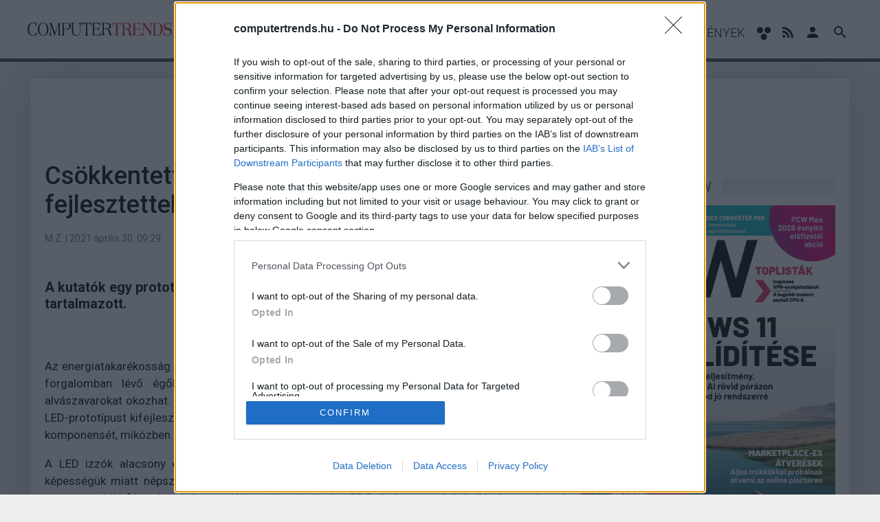

--- FILE ---
content_type: text/html; charset=utf-8
request_url: https://www.computertrends.hu/tech/csokkentett-kekfenyt-kibocsato-led-et-fejlesztettek-az-almatlansag-kivedesere-293666.html
body_size: 16577
content:
<!DOCTYPE html>

<html lang="hu">
<head>
	<title>Csökkentett kékfényt kibocsátó LED-et fejlesztettek az álmatlanság kivédésére - ComputerTrends</title>

	<meta name="description" content="A kutatók egy prototípus készüléket készítettek, amely lila fényű LED-et tartalmazott." />
	<meta name="keywords" content="tech, fejlesztés, innováció, kékfény, led" />

	<base href="https://www.computertrends.hu/">
                <link rel="canonical" href="https://www.computertrends.hu/tech/csokkentett-kekfenyt-kibocsato-led-et-fejlesztettek-az-almatlansag-kivedesere-293666.html" />
    
	<meta charset="utf-8" />
	<meta name="viewport" content="initial-scale=1.0, maximum-scale=5.0, user-scalable=yes" />
	<meta name="apple-mobile-web-app-capable" content="yes" />

    <link rel="apple-touch-icon" sizes="180x180" href="https://www.computertrends.hu/site/images/icons/apple-touch-icon.png">
    <link rel="icon" type="image/png" sizes="32x32" href="https://www.computertrends.hu/site/images/icons/favicon-32x32.png">
    <link rel="icon" type="image/png" sizes="16x16" href="https://www.computertrends.hu/site/images/icons/favicon-16x16.png">
    <link rel="manifest" href="https://www.computertrends.hu/site/images/icons/site.webmanifest">
    <link rel="mask-icon" href="https://www.computertrends.hu/site/images/icons/safari-pinned-tab.svg" color="#000000">
    <meta name="msapplication-TileColor" content="#ffffff">
    <meta name="msapplication-TileImage" content="https://www.computertrends.hu/site/images/icons/mstile-144x144.png">
    <meta name="theme-color" content="#ffffff">

	<meta property="fb:app_id" content="510790489006953" />
	<meta property="fb:admins" content="1332166759" />
	<meta property="fb:pages" content="233826257775" />
	<meta property="og:locale" content="hu_HU" />
	<meta property="og:type" content="website" />
	<meta property="og:site_name" content="ComputerTrends" />
	<meta property="og:url" content="https://www.computertrends.hu/tech/csokkentett-kekfenyt-kibocsato-led-et-fejlesztettek-az-almatlansag-kivedesere-293666.html" />
	<meta property="article:publisher" content="https://www.facebook.com/ComputerTrendsHU" />
	
	<meta name="facebook-domain-verification" content="f9epqhvhcnxbtq4tmekq79kduqqhw2" />

		<meta property="og:title" content="Csökkentett kékfényt kibocsátó LED-et fejlesztettek az álmatlanság kivédésére" />
	<meta property="og:description" content="A kutatók egy prototípus készüléket készítettek, amely lila fényű LED-et tartalmazott." />
	<meta property="og:image" content="https://i.cdn29.hu/apix_collect_c/2104/led-feny-vilagitas/led_feny_vilagitas_screenshot_20210430023449_1_original_760x425_cover.jpg" />
	
	<meta name="twitter:card" content="summary"/>
	<meta name="twitter:domain" content="ComputerTrends"/>
		<meta name="twitter:title" content="Csökkentett kékfényt kibocsátó LED-et fejlesztettek az álmatlanság kivédésére"/>
	<meta name="twitter:image:src" content="https://i.cdn29.hu/apix_collect_c/2104/led-feny-vilagitas/led_feny_vilagitas_screenshot_20210430023449_1_original_760x425_cover.jpg"/>
	<meta name="twitter:description" content="A kutatók egy prototípus készüléket készítettek, amely lila fényű LED-et tartalmazott."/>
	
	
	        	
    
    

	<link rel="stylesheet" href="/site/css/font-awesome.min.css" media="screen" />
		<link rel="stylesheet" href="/core/css/photoswipe.css" media="screen" />
	<link rel="stylesheet" href="/core/css/default-skin.css" media="screen" />

	<link rel="stylesheet" href="/site/css/jssocials/jssocials.css" media="screen" />
	<link rel="stylesheet" href="/site/css/jssocials/jssocials-theme-flat.css" media="screen" />
		<link rel="stylesheet" href="/site/css/style.css?v3" media="screen,print" />
    
	<script>
            window.adsDoNotServeAds = false;
    
	window.vapid = {
		public_key: 'BImIWQWzXUNH_dMByqqy1amSWL9dZDxfLUvUKlMtAe3sfyOlIXVJzQvhqZBnOVLfiED2s3vD6d5p22g_SyRTMEo',
		private_key: null
	}

	var _onload_scripts = [];

	
	_onload_scripts.push('/site/js/jssocials/jssocials.min.js');

	_onload_scripts.push('/core/js/ads.js');
	_onload_scripts.push('/site/js/site.js?v3'); // ?d=20251231
	_onload_scripts.push('/site/js/push_subscription.js?v3');

		  _onload_scripts.push('https://embed.project029.com/js/embed2.js?1');
	  _onload_scripts.push('/site/js/article.js?d=20251231');
      var _prevent_more_article = false;
	  var _article_id = 293666;
    
	
		</script>

    
    <!-- Global site tag (gtag.js) - Google Analytics -->
    <script>
    //var _ga_measurement_id_1 = 'UA-3903484-2';
    //var _ga_measurement_id_2 = 'G-57BGJ5X9X6';
    var _ga_measurement_ids = [
        //'UA-3903484-2',
        'G-57BGJ5X9X6',
    ];
    (function(document) {
        let downloadGoogleAnalyticsScript = function() {
            console.log('google_analytics - 1');
            setTimeout(function(){
                console.log('google_analytics - 2');
                let script = document.createElement('script');
                script.src = "https://www.googletagmanager.com/gtag/js?id=G-57BGJ5X9X6";
                document.body.append(script);
            }, 3000);

            window.dataLayer = window.dataLayer || [];
            window.gtag = function(){dataLayer.push(arguments);}
            gtag('js', new Date());

            //gtag('config', 'UA-3903484-2', { 'anonymize_ip': true });
            gtag('config', 'G-57BGJ5X9X6', { 'anonymize_ip': true });
        };
        if (window.addEventListener) {
            window.addEventListener('load', downloadGoogleAnalyticsScript, false);
        } else if (window.attachEvent) {
            window.attachEvent("onload", downloadGoogleAnalyticsScript);
        } else {
            window.onload = downloadGoogleAnalyticsScript;
        }
    })(document);
    
    </script>

    <!--<script async src="https://www.googletagmanager.com/gtag/js?id=UA-3903484-2"></script>
    <script>
      window.dataLayer = window.dataLayer || [];
      function gtag(){dataLayer.push(arguments);}
      gtag('js', new Date());

      gtag('config', 'UA-3903484-2', { 'anonymize_ip': true });
    </script>-->

    <!--
    <script>
      (function(i,s,o,g,r,a,m){i['GoogleAnalyticsObject']=r;i[r]=i[r]||function(){
      (i[r].q=i[r].q||[]).push(arguments)},i[r].l=1*new Date();a=s.createElement(o),
      m=s.getElementsByTagName(o)[0];a.async=1;a.src=g;m.parentNode.insertBefore(a,m)
      })(window,document,'script','https://www.google-analytics.com/analytics.js','ga');

      ga('create', 'UA-3903484-2', 'auto');
      ga('require', 'displayfeatures');
      ga('send', 'pageview');

    </script>
    -->
    
    <script async src="https://pagead2.googlesyndication.com/pagead/js/adsbygoogle.js"></script>
    <script>
         (adsbygoogle = window.adsbygoogle || []).push({
              google_ad_client: "ca-pub-7735427676074352",
              enable_page_level_ads: true
         });
    </script>
       
    

<!-- Atmedia start -->
            
        <script src="https://cdn.atmedia.hu/computertrends.hu.js?v=20251231" type="text/javascript" async></script>
    
    <!--
    <script type="text/javascript">
    var g_today = new Date();
    var g_dd = g_today.getDate();
    var g_mm = g_today.getMonth() + 1;
    var g_yyyy = g_today.getFullYear();
    if (g_dd < 10) {
       g_dd = '0' + g_dd;
    }
    if (g_mm < 10) {
       g_mm = '0' + g_mm;
    }
    g_today = g_yyyy + g_mm + g_dd;
    document.write('<scr' + 'ipt src="https://cdn.atmedia.hu/computertrends.hu.js?v=' + g_today + '" type="text/javascript"></scr' + 'ipt>');
    </script>      
<!-- Atmedia end -->

<!--
<link rel="stylesheet" type="text/css" href="//cdnjs.cloudflare.com/ajax/libs/cookieconsent2/3.0.3/cookieconsent.min.css" />
<script src="//cdnjs.cloudflare.com/ajax/libs/cookieconsent2/3.0.3/cookieconsent.min.js"></script>

<script>
window.addEventListener("load", function(){
window.cookieconsent.initialise({
  container: document.getElementById("cookie-policy-content"),
  palette: {
    popup: {
      background: "#000"
    },
    button: {
      background: "#f1d600"
    }
  },
  revokable: true,
  content: {
    message: 'A weboldalon cookie-kat használunk annak érdekében, hogy a lehető legjobb felhasználói élményt nyújtsuk. Amennyiben folytatod a böngészést nálunk, úgy tekintjük, hogy nincs kifogásod a cookie-k fogadása ellen. A részletekért',
    allow: "Elfogadom",
    link: "kattints ide",
    href: "https://www.project029.com/adatvedelem"
  },
  elements: {
    message: '<span id="cookieconsent:desc" class="cc-message">{{message}}</span>',
    messagelink: '<span id="cookieconsent:desc" class="cc-message">{{message}} <a aria-label="learn more about cookies" tabindex="0" class="cc-link" href="{{href}}" target="_blank">{{link}}</a>!</span>',
    allow: '<a aria-label="allow cookies" tabindex="0" class="cc-btn cc-allow">{{allow}}</a>',
    link: '<a aria-label="learn more about cookies" tabindex="0" class="cc-link" href="{{href}}" target="_blank">{{link}}!</a>'
  },
  compliance: {
    'info': '<div class="cc-compliance">{{allow}}</div>',
    'opt-in': '<div class="cc-compliance cc-highlight">{{allow}}</div>'
  },
  type: 'info',
})});
</script>
<style>
.cc-window {
    z-index: 9999999 !important;
}
</style>

-->

</head>

<body class="">

    <div id="cookie-policy-content"></div>

<header class="full-header">
	<div class="container">
		<div class="row">
			<div class="mobile-search-icon" id="icon-search-mobile">
				<svg class="icon searchtrigger" style="width:36px;height:36px" viewBox="0 0 24 24">
					<path fill="#000000" d="M9.5,3A6.5,6.5 0 0,1 16,9.5C16,11.11 15.41,12.59 14.44,13.73L14.71,14H15.5L20.5,19L19,20.5L14,15.5V14.71L13.73,14.44C12.59,15.41 11.11,16 9.5,16A6.5,6.5 0 0,1 3,9.5A6.5,6.5 0 0,1 9.5,3M9.5,5C7,5 5,7 5,9.5C5,12 7,14 9.5,14C12,14 14,12 14,9.5C14,7 12,5 9.5,5Z"></path>
				</svg>
			</div>
			<div class="logo">
				<a href="/" title="ComputerTrends">
                    <svg width="1035pt" height="97pt" viewBox="0 0 1035 97" version="1.1" xmlns="http://www.w3.org/2000/svg">
                        <g id="#000000ff">
                            <path fill="#000000" opacity="1.00" d=" M 38.20 0.00 L 39.67 0.00 C 41.54 1.21 43.86 0.93 45.97 1.20 C 53.73 2.22 60.73 6.17 66.75 11.04 C 65.15 16.88 64.83 23.11 62.29 28.66 C 60.26 21.52 58.27 13.76 52.49 8.64 C 43.99 1.29 29.86 3.40 22.69 11.65 C 14.87 20.48 12.47 32.67 11.84 44.11 C 11.37 54.17 12.13 64.53 16.06 73.90 C 18.46 79.69 22.00 85.22 27.20 88.87 C 34.76 94.16 45.98 94.23 53.02 87.97 C 59.64 82.25 62.04 73.46 63.73 65.23 C 66.64 70.85 66.81 77.41 68.75 83.39 C 57.48 94.97 38.98 99.71 23.97 93.00 C 10.94 86.91 3.09 73.02 1.18 59.14 C -0.37 46.89 0.20 33.88 5.57 22.56 C 9.93 13.43 17.61 5.56 27.37 2.41 C 30.67 0.80 34.42 1.37 37.86 0.39 L 38.20 0.00 Z" />
                            <path fill="#000000" opacity="1.00" d=" M 104.41 1.60 C 113.32 -0.16 123.09 1.08 130.70 6.28 C 141.21 13.33 147.61 25.37 149.33 37.74 C 151.23 51.68 149.71 66.77 141.78 78.73 C 137.18 85.71 130.67 91.76 122.61 94.41 C 111.20 98.18 97.65 95.46 89.14 86.80 C 80.36 78.63 75.60 66.86 74.63 55.04 C 73.37 41.22 75.56 26.33 84.13 15.03 C 89.06 8.39 96.22 3.21 104.41 1.60 M 108.29 4.31 C 101.06 5.23 95.02 10.39 91.76 16.72 C 85.73 28.09 85.15 41.35 85.57 53.94 C 86.18 64.49 88.31 75.50 94.75 84.14 C 98.74 89.56 105.28 93.02 112.06 92.83 C 119.31 93.18 126.26 89.19 130.23 83.23 C 137.40 72.69 139.04 59.49 139.01 47.03 C 138.68 35.06 136.97 22.24 129.45 12.47 C 124.64 6.03 116.17 2.85 108.29 4.31 Z" />
                            <path fill="#000000" opacity="1.00" d=" M 155.07 3.34 C 160.85 3.47 166.64 3.78 172.41 3.26 C 180.21 27.40 188.78 51.30 198.53 74.73 C 199.96 71.28 201.05 67.72 202.23 64.18 C 208.80 43.84 215.77 23.63 222.35 3.30 C 227.64 3.99 233.04 2.81 238.28 3.80 C 232.83 5.85 231.76 11.98 231.82 17.12 C 231.66 34.39 231.80 51.67 231.75 68.95 C 231.97 74.95 231.61 81.18 233.85 86.87 C 234.75 89.76 237.46 91.37 239.22 93.68 C 233.82 93.62 228.43 92.96 223.03 93.32 C 220.44 93.38 217.79 94.02 215.25 93.26 C 220.76 90.31 222.22 83.84 222.58 78.11 C 223.33 58.75 222.86 39.37 223.02 20.00 C 223.07 17.29 222.95 14.57 222.65 11.87 C 213.67 40.17 204.07 68.27 194.74 96.46 C 193.14 94.65 192.76 92.21 192.01 90.00 C 183.80 64.72 174.99 39.62 165.38 14.84 C 165.10 28.57 165.30 42.31 165.27 56.05 C 165.87 65.84 164.56 76.14 168.56 85.39 C 169.80 88.68 172.55 90.99 174.67 93.68 C 167.48 93.18 160.27 93.17 153.08 93.69 C 154.99 91.03 157.82 89.03 159.05 85.91 C 162.24 78.72 162.00 70.70 162.24 63.01 C 162.72 49.35 162.40 35.68 162.52 22.01 C 162.53 18.01 162.59 13.82 160.92 10.10 C 159.77 7.23 156.93 5.67 155.07 3.34 Z" />
                            <path fill="#000000" opacity="1.00" d=" M 245.11 3.76 C 249.70 3.15 254.33 3.65 258.95 3.50 C 270.26 3.66 281.76 2.80 292.89 5.32 C 299.74 6.89 306.61 11.03 309.22 17.86 C 312.17 25.86 311.27 35.84 305.06 42.09 C 299.00 48.13 290.29 50.65 281.97 51.40 C 274.81 51.69 267.64 51.53 260.51 50.95 C 260.52 57.97 260.45 64.99 260.53 72.01 C 260.73 77.15 260.69 82.51 262.79 87.32 C 263.80 90.00 266.36 91.58 268.13 93.71 C 260.09 93.20 252.06 93.15 244.02 93.63 C 245.88 91.69 248.34 90.11 249.35 87.51 C 251.63 81.98 251.15 75.88 251.46 70.04 C 251.56 52.36 251.45 34.67 251.52 16.98 C 251.49 14.11 251.42 11.13 250.34 8.43 C 249.41 6.14 246.93 5.18 245.11 3.76 M 260.56 7.15 C 260.47 20.40 260.44 33.65 260.58 46.90 C 267.49 47.71 274.56 48.78 281.46 47.32 C 287.16 46.00 292.88 43.17 296.23 38.19 C 299.84 33.03 300.31 26.19 298.72 20.24 C 297.21 14.97 292.77 11.04 287.71 9.23 C 279.04 6.08 269.62 6.64 260.56 7.15 Z" />
                            <path fill="#000000" opacity="1.00" d=" M 312.30 3.06 C 319.65 3.32 326.98 3.60 334.33 3.18 C 332.65 4.86 330.16 5.78 329.12 8.04 C 327.78 10.79 327.76 13.95 327.73 16.95 C 327.79 28.62 327.71 40.29 327.77 51.96 C 328.06 60.02 328.22 68.18 330.20 76.04 C 331.75 82.13 335.81 87.93 341.95 90.03 C 350.15 92.81 360.29 91.91 366.81 85.81 C 372.87 79.90 374.65 71.11 375.22 62.98 C 375.86 50.67 375.35 38.34 375.19 26.02 C 374.78 18.88 373.84 10.85 368.41 5.63 C 367.65 4.82 366.97 3.94 366.37 3.00 C 371.24 3.23 376.11 3.79 380.99 3.38 C 383.31 3.30 385.71 2.76 387.98 3.56 C 382.35 7.23 379.98 13.87 379.30 20.27 C 377.10 39.07 380.56 58.38 375.64 76.89 C 373.69 84.39 368.56 91.44 361.06 94.08 C 353.27 96.77 344.65 96.32 336.78 94.23 C 329.80 92.41 323.75 87.10 321.58 80.15 C 317.33 67.20 318.53 53.37 318.50 39.96 C 318.85 31.98 318.76 23.99 318.74 16.01 C 318.62 13.05 318.41 9.86 316.69 7.34 C 315.36 5.79 313.61 4.64 312.30 3.06 Z" />
                            <path fill="#000000" opacity="1.00" d=" M 393.22 3.42 C 413.56 3.62 433.91 3.41 454.26 3.53 C 455.53 8.68 456.75 13.85 458.07 19.00 C 458.44 20.70 459.14 22.53 458.31 24.23 C 453.42 16.82 447.41 8.61 438.05 7.01 C 434.37 6.01 429.41 7.37 428.72 11.64 C 427.62 20.37 428.12 29.22 428.00 38.01 C 428.13 50.71 427.62 63.43 428.52 76.12 C 429.01 82.48 430.64 89.36 436.19 93.25 C 435.65 93.37 434.59 93.62 434.05 93.74 C 426.39 93.28 418.72 93.61 411.06 93.62 C 412.72 91.43 415.23 89.90 416.32 87.30 C 418.68 81.86 418.88 75.83 419.00 69.99 C 418.99 52.34 419.02 34.68 418.99 17.03 C 418.78 14.06 419.01 10.53 416.70 8.28 C 414.62 6.28 411.46 6.62 408.89 7.15 C 402.37 8.45 397.14 13.15 393.27 18.33 C 391.75 20.29 390.67 22.69 388.54 24.09 C 389.50 17.09 391.55 10.28 393.22 3.42 Z" />
                            <path fill="#000000" opacity="1.00" d=" M 461.59 3.40 C 480.78 3.66 499.98 3.36 519.17 3.55 C 520.77 10.43 523.21 17.10 524.37 24.07 C 521.68 21.56 520.00 18.21 517.32 15.70 C 513.45 11.83 508.45 9.08 503.04 8.14 C 494.37 6.58 485.52 7.08 476.76 7.00 C 476.79 19.24 476.67 31.47 476.82 43.71 C 482.89 44.09 488.98 44.07 495.07 43.94 C 499.38 43.73 504.14 43.47 507.60 40.54 C 510.70 38.19 511.73 34.28 513.85 31.20 C 514.09 40.93 514.10 50.68 513.85 60.41 C 511.97 57.24 510.92 53.43 507.92 51.06 C 503.85 47.50 498.11 47.33 492.98 47.24 C 487.56 47.32 482.12 46.99 476.72 47.58 C 476.92 59.42 476.39 71.29 477.21 83.11 C 477.45 87.11 481.08 89.65 484.90 89.56 C 496.50 90.02 509.82 90.40 519.11 82.22 C 522.92 79.30 525.09 74.95 528.24 71.44 C 526.85 78.88 524.66 86.15 522.94 93.52 C 502.05 93.18 481.16 92.75 460.28 93.30 C 462.25 91.26 464.90 89.64 465.77 86.77 C 468.07 80.45 467.65 73.59 467.76 66.98 C 467.75 50.31 467.74 33.63 467.76 16.96 C 467.72 13.70 467.62 10.17 465.81 7.33 C 464.58 5.83 462.73 4.99 461.59 3.40 Z" />
                            <path fill="#000000" opacity="1.00" d=" M 532.12 3.71 C 537.06 3.21 542.03 3.63 546.99 3.50 C 557.93 3.63 568.94 3.01 579.82 4.54 C 586.81 5.47 593.91 9.50 596.48 16.37 C 598.75 22.73 598.54 30.24 595.11 36.15 C 590.67 43.14 582.19 46.43 574.20 46.72 C 578.54 47.93 583.00 49.48 586.31 52.68 C 590.34 56.49 592.01 61.96 593.99 66.98 C 597.46 75.99 598.64 86.43 605.96 93.42 C 600.68 93.46 595.41 93.17 590.14 93.44 C 587.97 85.39 585.62 77.39 583.42 69.35 C 581.48 63.04 579.32 56.18 573.98 51.88 C 566.42 46.23 556.38 47.04 547.49 47.57 C 547.55 55.70 547.44 63.82 547.54 71.95 C 547.77 77.34 547.63 83.03 550.12 87.97 C 551.22 90.26 553.59 91.51 555.18 93.43 C 547.13 92.91 539.07 92.87 531.01 93.41 C 532.82 91.49 535.13 89.87 536.19 87.36 C 538.70 81.56 538.13 75.11 538.46 68.95 C 538.55 52.64 538.47 36.32 538.50 20.00 C 538.36 16.22 538.53 12.30 537.28 8.67 C 536.44 6.29 533.92 5.23 532.12 3.71 M 547.56 7.26 C 547.37 19.36 547.64 31.47 547.42 43.56 C 552.61 44.26 557.85 43.76 563.06 43.68 C 568.80 43.45 574.87 43.02 579.82 39.80 C 589.87 33.68 589.71 16.28 579.09 10.80 C 569.41 5.76 558.08 7.12 547.56 7.26 Z" />
                        </g>
                        <g id="#bf292cff">
                            <path fill="#bf292c" opacity="1.00" d=" M 996.08 2.76 C 1008.05 -0.74 1021.47 1.74 1031.77 8.64 C 1030.43 14.31 1029.20 20.01 1027.79 25.66 C 1026.22 24.35 1026.39 22.10 1025.79 20.31 C 1024.04 12.71 1017.95 5.77 1009.94 4.77 C 1000.25 2.79 989.18 9.70 988.19 19.86 C 986.82 26.77 990.67 34.27 997.44 36.59 C 1005.39 39.35 1013.74 40.82 1021.83 43.13 C 1028.31 45.21 1032.83 51.43 1033.91 58.01 C 1035.07 65.14 1034.34 72.70 1031.46 79.35 C 1027.26 88.96 1017.34 95.50 1006.94 96.12 C 995.38 96.83 983.09 94.57 973.81 87.28 C 975.54 80.40 976.07 73.13 978.68 66.53 C 979.91 74.20 982.57 82.06 988.66 87.25 C 995.31 93.60 1006.10 94.82 1013.95 90.00 C 1022.83 85.05 1025.67 72.98 1022.07 63.91 C 1020.55 60.07 1016.53 58.38 1012.90 57.16 C 1003.80 54.14 993.64 53.83 985.44 48.44 C 977.57 42.71 976.50 31.74 978.16 22.85 C 979.60 13.38 986.97 5.45 996.08 2.76 Z" />
                            <path fill="#bf292c" opacity="1.00" d=" M 605.13 24.22 C 606.39 17.34 608.25 10.57 609.80 3.75 C 630.32 3.74 650.85 3.77 671.37 3.73 C 672.90 10.60 674.93 17.38 675.94 24.34 C 673.87 23.31 673.10 20.98 671.77 19.25 C 668.19 14.24 663.59 9.41 657.48 7.70 C 654.61 6.97 651.11 6.60 648.72 8.70 C 646.54 10.84 646.66 14.13 646.50 16.96 C 646.49 35.32 646.50 53.69 646.50 72.05 C 646.62 77.15 646.93 82.40 648.93 87.17 C 649.99 89.80 652.40 91.50 654.13 93.67 C 645.17 93.11 636.21 92.72 627.27 93.75 C 628.83 91.48 631.33 89.86 632.25 87.17 C 634.20 82.04 634.65 76.46 634.76 71.01 C 634.71 52.35 634.81 33.68 634.71 15.02 C 634.69 11.87 633.52 7.83 629.94 7.24 C 621.58 6.35 614.35 12.30 609.81 18.76 C 608.24 20.55 607.54 23.34 605.13 24.22 Z" />
                            <path fill="#bf292c" opacity="1.00" d=" M 677.59 3.85 C 687.72 3.61 697.86 3.83 707.99 3.74 C 716.59 3.64 725.73 4.26 733.30 8.76 C 745.31 15.78 744.75 35.91 732.97 42.88 C 728.65 45.70 723.48 46.65 718.46 47.39 C 724.37 48.20 730.29 51.28 733.35 56.56 C 738.80 66.10 740.29 77.23 744.93 87.11 C 745.87 89.63 748.31 91.10 749.59 93.38 C 743.76 94.10 737.58 93.04 731.63 93.74 C 729.30 84.84 727.13 75.89 724.84 66.98 C 723.18 60.89 720.78 54.29 715.15 50.80 C 709.17 47.31 701.96 47.15 695.25 47.72 C 695.34 57.61 695.07 67.50 695.39 77.38 C 695.52 83.52 697.33 90.15 702.87 93.56 C 697.24 94.02 691.62 92.98 685.99 93.35 C 682.71 93.42 679.40 94.04 676.16 93.38 C 683.19 89.22 683.30 80.20 683.70 72.99 C 683.83 54.99 683.70 36.99 683.77 18.99 C 683.73 15.51 683.77 11.86 682.32 8.62 C 681.40 6.45 678.97 5.64 677.59 3.85 M 695.23 7.30 C 695.27 19.52 695.24 31.73 695.25 43.94 C 702.93 43.92 710.87 44.62 718.32 42.29 C 723.60 40.54 727.51 35.63 728.27 30.14 C 729.73 23.05 728.01 14.40 721.40 10.43 C 713.52 5.83 703.95 6.97 695.23 7.30 Z" />
                            <path fill="#bf292c" opacity="1.00" d=" M 753.22 3.92 C 772.09 5.12 791.00 4.23 809.89 3.79 C 811.49 10.70 813.86 17.43 815.08 24.43 C 812.56 22.07 811.00 18.91 808.58 16.46 C 804.25 11.83 798.32 8.68 792.00 7.95 C 785.05 7.03 778.00 6.95 771.01 7.29 C 770.98 19.50 771.01 31.71 771.00 43.93 C 778.94 44.15 787.20 45.18 794.94 42.97 C 800.29 41.39 802.22 35.92 804.63 31.53 C 804.82 41.11 804.86 50.71 804.60 60.29 C 802.64 56.52 801.10 52.08 796.98 50.10 C 789.02 45.92 779.61 47.80 771.00 47.80 C 771.02 58.21 770.96 68.63 771.02 79.04 C 771.08 82.80 771.71 87.80 775.88 89.17 C 781.77 90.89 788.04 90.25 794.04 89.50 C 801.41 88.52 808.45 84.86 813.17 79.07 C 815.22 76.65 816.63 73.75 818.90 71.51 C 817.48 78.90 815.33 86.12 813.70 93.46 C 793.14 93.60 772.59 92.58 752.04 93.42 C 753.55 91.50 755.98 90.35 756.99 88.03 C 759.33 83.04 759.38 77.41 759.50 72.01 C 759.51 54.66 759.48 37.30 759.51 19.95 C 759.50 16.23 759.70 12.35 758.26 8.83 C 757.33 6.57 755.01 5.40 753.22 3.92 Z" />
                            <path fill="#bf292c" opacity="1.00" d=" M 820.84 3.75 C 827.16 3.71 833.49 3.75 839.82 3.79 C 852.61 25.49 868.24 45.29 882.99 65.65 C 882.94 53.76 883.19 41.86 882.76 29.97 C 882.81 23.63 882.26 17.13 879.71 11.25 C 878.46 8.20 875.84 6.06 873.69 3.67 C 880.69 4.12 887.70 3.94 894.70 3.50 C 894.05 5.67 891.74 6.70 890.61 8.57 C 887.11 14.03 886.30 20.71 886.03 27.05 C 885.37 50.16 886.01 73.29 885.67 96.41 C 885.26 96.06 884.43 95.35 884.02 94.99 C 867.60 68.10 849.87 41.99 831.22 16.60 C 831.34 34.05 831.12 51.50 831.33 68.94 C 831.51 77.85 833.00 87.71 840.25 93.77 C 833.15 93.26 826.05 93.26 818.96 93.74 C 826.71 87.61 827.96 77.15 828.15 67.94 C 828.39 52.96 828.16 37.97 828.26 22.98 C 828.23 19.02 828.40 14.93 827.13 11.11 C 826.09 7.91 823.09 6.03 820.84 3.75 Z" />
                            <path fill="#bf292c" opacity="1.00" d=" M 897.70 3.89 C 904.80 3.59 911.91 3.83 919.02 3.75 C 926.62 3.86 934.36 3.17 941.79 5.17 C 951.10 7.38 959.62 13.32 964.15 21.85 C 970.19 33.19 970.41 46.67 968.57 59.11 C 966.39 71.02 960.92 83.79 949.60 89.57 C 937.86 95.17 924.51 93.09 911.96 93.50 C 906.84 93.10 901.63 94.32 896.59 93.30 C 902.75 89.93 903.66 82.33 903.99 76.01 C 904.54 61.02 904.11 46.00 904.25 31.00 C 904.09 24.05 904.73 17.03 903.49 10.15 C 902.99 7.01 899.84 5.75 897.70 3.89 M 915.74 7.56 C 915.79 28.71 915.71 49.86 915.77 71.02 C 916.06 76.17 915.94 81.47 917.49 86.45 C 918.79 89.71 922.77 90.25 925.84 90.63 C 934.28 91.72 943.31 88.23 948.09 81.03 C 955.60 69.99 956.46 55.97 956.01 43.02 C 955.42 31.89 953.19 19.31 943.96 11.96 C 935.96 5.76 925.20 6.68 915.74 7.56 Z" />
                        </g>
                    </svg>
                </a>
			</div>
			<nav class="navigation dabas">
                <ul class="menu">
                   
                    <li><a href="/cwex"><b>KKV Trends</b></a></li>
                    <li><a href="/cio">CIO</a></li>
                    <li><a href="/biztonsag">Biztonság</a></li>
                    <li><a href="/uzlet">Üzlet</a></li>
                    <!--<li><a href="/tavkozles">Távközlés</a></li>
                    <li><a href="/technologia">Technológia</a></li>-->
                    <li><a href="/tech">Tech</a></li>
                    <!--<li><a href="/eztnyomjuk">Ezt nyomjuk</a></li>-->
                    <li><a href="/karrier">Karrier</a></li>
                    <li><a href="/velemeny">Vélemény</a></li>
                    <li><a href="/ceginfo">Céginfó</a></li>
                    <li><a href="/esemenynaptar">Események</a></li>
                    <!--<li><a href="/hirlevel">Hírlevelek</a></li>-->

					<li class="accessibility-button">
						<svg class="icon" xmlns="http://www.w3.org/2000/svg" width="22" height="20" viewBox="0 0 22 20">
							<path fill="#000" d="M2.6 1.3c2.7-2.3 7.7-.2 7.2 3.6.4 3.4-3.8 5.6-6.5 4C.5 7.5 0 3.1 2.6 1.3zM14.1 1.1c2.7-1.9 7.2.2 7 3.6.2 3.4-3.9 5.9-6.8 4.1-2.8-1.4-2.9-6.2-.2-7.7zM8.6 10.7c2.4-1.3 6.2-.4 6.8 2.6 1.2 3.5-2.9 7.1-6.2 5.4-3.3-1.1-3.7-6.4-.6-8z"/>
						</svg>
						
					</li>

					<li id="icon-rss">
						<a href="https://www.computertrends.hu/site/rss/rss.xml" target="_blank" title="CW RSS">
                            <svg class="icon" style="width:16px;height:24px" viewBox="0 0 430.1 430.1">
                                <path d="M97.5 332.5c10.4 10.4 16.8 24.5 16.8 40.2 0 15.7-6.4 29.8-16.8 40.2l0 0c-10.4 10.4-24.6 16.7-40.4 16.7 -15.8 0-29.9-6.3-40.3-16.7C6.4 402.5 0 388.4 0 372.7c0-15.7 6.4-29.9 16.8-40.3v0c10.4-10.4 24.6-16.7 40.3-16.7C72.9 315.7 87.1 322.1 97.5 332.5zM97.5 332.5v0c0 0 0 0 0 0L97.5 332.5zM16.8 412.9c0 0 0 0 0 0 0 0 0 0 0 0L16.8 412.9zM0 146.3v82.1c53.6 0 104.3 21.1 142.3 59.1 37.9 37.9 58.9 88.7 59 142.5h0v0.1h82.5c-0.1-78.2-31.9-149.1-83.3-200.5C149.1 178.1 78.3 146.3 0 146.3zM0.2 0v82.1c191.7 0.1 347.5 156.2 347.6 348h82.3c-0.1-118.6-48.2-226-126.1-303.9C226.1 48.3 118.7 0.1 0.2 0z"/>
                            </svg>
                        </a>
					</li>
										<li id="icon-user">
						<a href="/belepes" title="Belépés">
							<svg class="icon" style="width:24px;height:24px" viewBox="0 0 24 24">
								<path d="M12,4A4,4 0 0,1 16,8A4,4 0 0,1 12,12A4,4 0 0,1 8,8A4,4 0 0,1 12,4M12,14C16.42,14 20,15.79 20,18V20H4V18C4,15.79 7.58,14 12,14Z" />
							</svg>
						</a>
					</li>
										<li id="icon-search">
						<svg class="icon searchtrigger" style="width:24px;height:24px" viewBox="0 0 24 24">
							<path d="M9.5,3A6.5,6.5 0 0,1 16,9.5C16,11.11 15.41,12.59 14.44,13.73L14.71,14H15.5L20.5,19L19,20.5L14,15.5V14.71L13.73,14.44C12.59,15.41 11.11,16 9.5,16A6.5,6.5 0 0,1 3,9.5A6.5,6.5 0 0,1 9.5,3M9.5,5C7,5 5,7 5,9.5C5,12 7,14 9.5,14C12,14 14,12 14,9.5C14,7 12,5 9.5,5Z"></path>
						</svg>
					</li>
				</ul>
			</nav>
			<div class="search-wrapper">
				<form action="/kereses" method="get" class="searchform">
					<input type="text" name="q" placeholder="Keresés..." class="search" />
					<button type="submit" class="search-submit">Keress</button>
				</form>
			</div>
			
			<nav class="mobile-navigation">
				<div class="menu-trigger">
					<svg style="width:36px;height:36px" viewBox="0 0 24 24">
						<path fill="#000000" d="M3,6H21V8H3V6M3,11H21V13H3V11M3,16H21V18H3V16Z" />
					</svg>
				</div>
				<div class="mobile-menu">
					<ul class="mobile-menu-list">
                       
                        <li><a href="/cwex"><b>KKV Trends</b></a></li>
                        <li><a href="/cio">CIO</a></li>
                        <li><a href="/biztonsag">Biztonság</a></li>
                        <li><a href="/uzlet">Üzlet</a></li>
                        <!--<li><a href="/tavkozles">Távközlés</a></li>
                        <li><a href="/technologia">Technológia</a></li>-->
                        <li><a href="/tech">Tech</a></li>
                        <!--<li><a href="/eztnyomjuk">Ezt nyomjuk</a></li>-->
                        <li><a href="/karrier">Karrier</a></li>
                        <li><a href="/velemeny">Vélemény</a></li>
                        <li><a href="/ceginfo">Céginfó</a></li>
                        <li><a href="/esemenynaptar">Események</a></li>
                        <!--<li><a href="/hirlevel">Hírlevelek</a></li>-->

                        <li class="accessibility-button">
                            <svg class="icon" xmlns="http://www.w3.org/2000/svg" width="22" height="20" viewBox="0 0 22 20">
                                <path fill="#000" d="M2.6 1.3c2.7-2.3 7.7-.2 7.2 3.6.4 3.4-3.8 5.6-6.5 4C.5 7.5 0 3.1 2.6 1.3zM14.1 1.1c2.7-1.9 7.2.2 7 3.6.2 3.4-3.9 5.9-6.8 4.1-2.8-1.4-2.9-6.2-.2-7.7zM8.6 10.7c2.4-1.3 6.2-.4 6.8 2.6 1.2 3.5-2.9 7.1-6.2 5.4-3.3-1.1-3.7-6.4-.6-8z"/>
                            </svg>
                            
                        </li>

					</ul>
					<div class="mobile-menu-login-menu">
												<div class="login-button-mobile button blue">
							<a href="/belepes">
								<svg class="icon" style="width:24px;height:24px" viewBox="0 0 24 24">
									<path d="M12,4A4,4 0 0,1 16,8A4,4 0 0,1 12,12A4,4 0 0,1 8,8A4,4 0 0,1 12,4M12,14C16.42,14 20,15.79 20,18V20H4V18C4,15.79 7.58,14 12,14Z" />
								</svg>
								Bejelentkezés
							</a>
						</div>
											</div>
				</div>
			</nav>
		</div>
	</div>
</header>
<div class="clearfix"></div>



		
<div class="container main single-article">
        <div class="ad ad-content-top">
        <!-- Atmedia Desktop Cikk Fekvo 1 -->
<div id="computerworld_cikk_fekvo_1"></div>
        <span>Hirdetés</span>
    </div>
        
	        <div class="ad ad-article-szponzoracio-csik">
            <!-- Atmedia Desktop Rovatszponzor Fekvo -->
<div id="computerworld_rovatszponzoracio_fekvo"></div>.
        	<span>Hirdetés</span>
        </div>
    
	<div class="section-wrapper">
		
		<div class="section section-2-3">
		    

						<article data-article-id="293666" data-article-link="/tech/csokkentett-kekfenyt-kibocsato-led-et-fejlesztettek-az-almatlansag-kivedesere-293666.html">
				<header>
					<h1 class="title">Csökkentett kékfényt kibocsátó LED-et fejlesztettek az álmatlanság kivédésére</h1>
					
					<div class="meta">
						<div class="info">
							<address rel="author" class="author">M.Z.</address> |
							<time pubdate="2021-04-30 09:29:56" itemprop="datePublished">2021 április 30. 09:29</time>
						</div>
						
					</div>
				</header>
				<p class="lead">A kutatók egy prototípus készüléket készítettek, amely lila fényű LED-et tartalmazott.</p>
				

															    							<div class="ad ad-article-under-lead">
    								<!-- Atmedia Desktop Cikk Roadblock 1 -->
<div id="computerworld_cikk_roadblock_1"></div>
    								<span>Hirdetés</span>
    							</div>
															
                <div class="content article-textbody ">
                                        
                                            <p>
                        
                        
                        					                        <p>Az energiatakarékosság érdekében sokan lecserélték a hagyományos égőket LED-izzókra. A jelenleg forgalomban lévő égők azonban sok kék fényt bocsátanak ki, ami szemproblémákat és alvászavarokat okozhat. Most az <a href="https://pubs.acs.org/doi/10.1021/acsami.1c00909" target="_blank" rel="noopener">ACS Applied Materials &amp; Interfaces</a> című folyóiratban kutatók olyan LED-prototípust kifejlesztéséről számoltak be, amely csökkenti - ahelyett, hogy elfedné - a fény kék komponensét, miközben a színek ugyanúgy jelennek meg, mint a természetes napfényben.</p>

                        
                        
                        					                        <p>A LED izzók alacsony energiafogyasztásuk, hosszú élettartamuk és gyors be- és kikapcsolási képességük miatt népszerűek. Az izzó belsejében egy LED-chip alakítja át az elektromos áramot nagy energiájú fénnyé, beleértve a láthatatlan ultraibolya (UV), ibolya vagy kék hullámhosszakat. A chipre foszfortartalmú sapka (egy szilárd lumineszcens vegyület) a nagy energiájú fényt alacsonyabb energiájú látható hullámhosszúságúvá alakítja át. Minden foszfor más-más színt bocsát ki, és ezek a színek együttesen széles spektrumú fehér fényt eredményeznek. A kereskedelmi LED-izzók kék LED-eket és sárga fényt kibocsátó foszforokat használnak, amelyek a nappali fényhez hasonló hideg, világos fehér fényt adnak.</p>

<div class="ad ad-article-inside"><!-- Atmedia Desktop Cikk Roadblock 2 -->
<div id="computerworld_cikk_roadblock_2"></div><span>Hirdetés</span></div>


                        
                        
                        					                        <p><a href="https://www.sciencedaily.com/releases/2021/04/210428140852.htm" target="_blank" rel="noopener">Az ilyen kék színű fényeknek</a> való folyamatos kitettség összefüggésbe hozható a szürkehályog kialakulásával, és esténként megzavarhatja az alvást elősegítő hormonok, például a melatonin termelését, ami álmatlanságot és fáradtságot okozhat. Az éjszakai használatra alkalmas melegebb fehér LED-izzó létrehozásához a korábban vöröset kibocsátó foszforokat adtak hozzá, de ez csak elfedte a kék árnyalatot, nem tüntette el azt. Jakoah Brgoch és Shruti Hariyani ezért olyan foszfort akartak kifejleszteni, amely egy ibolyántúli LED-eszközben használva meleg fehér fényt eredményez, miközben elkerüli a problémás hullámhossztartományt.</p>

                        
                        
                        					                        <p>A koncepció bizonyításaként a kutatók azonosítottak és szintetizáltak egy új, lumineszcens kristályos foszfort, amely európiumot ((Na1,92Eu0,04)MgPO4F) tartalmaz. A hőstabilitási vizsgálatok során a foszfor emissziós színe konzisztens volt a szobahőmérséklet és a kereskedelmi LED-alapú világítás magasabb üzemi hőmérséklete (150 oC) között. A hosszú távú nedvességtartalmat meghatározó kísérletek során a vegyület nem mutatott változást a kibocsátott fény színében vagy intenzitásában.</p>

                        
                        
                        					                        <p>Hogy lássák, hogyan működhetne az anyag egy izzóban, a kutatók egy prototípus készüléket készítettek, amely lila fényű LED-et tartalmazott. Ezt egy szilikonsapka fedte le, amely az általuk előállított lumineszcens kék vegyületet vörös és zöld fényt kibocsátó foszforral keverve tartalmazta. A készülék a kívánt fényes, meleg fehér fényt produkálta, miközben minimalizálta az intenzitást a kék hullámhosszakon, ellentétben a kereskedelmi LED-izzókkal. A prototípus optikai tulajdonságai majdnem olyan jól mutatták a tárgyak színét, mint a természetes napfény, ami a kutatók szerint kielégíti a beltéri világítás igényeit. Hozzátették ugyan, hogy további munkára van szükség, mielőtt az új LED a mindennapi használatra készen állna.</p>
                        
                        
                        										
					
					
									</div>
				               
                                <div class="ad ad-boost">
                    <a href="https://gemadhu.hit.gemius.pl/hitredir?id=zapKVm_P6vvaAQDym4Owd_UUjzNpUmcJHJEjTB6CnFn.L7&stparam=ubqqhsgonq&fastid=jlqxgnkifwsuuoihqqzparkzpanl&nc=0&url=https://www.computertrends.hu/prcikk/gyakorlati-tulelocsomag-a-gyesgyed-utani-visszatereshez-a-munka-es-a-csalad-osszehangolasa-373620.html"><span>Gyakorlati túlélőcsomag a GYES/GYED utáni visszatéréshez: a munka és a család összehangolása (X)</span>A kisgyermek és a karrier összehangolása nem lehetetlen, csak tudatos tervezés kérdése.</a>
<img src="https://gemadhu.hit.gemius.pl/redot.gif?id=zapKVm_P6vvaAQDym4Owd_UUjzNpUmcJHJEjTB6CnFn.L7&stparam=xajkevmjdv&fastid=lyjaprdaftwhzugvyxmznpvhjmob&nc=0" border="0" height="0" width="0"></img>
                </div>
                
				<footer>
										<div class="tags">
						<span class="tags-title">Címkék:</span>
												<span class="tag"><a href="/kereses?q=tech">#tech</a></span>
												<span class="tag"><a href="/kereses?q=fejleszt%C3%A9s">#fejlesztés</a></span>
												<span class="tag"><a href="/kereses?q=innov%C3%A1ci%C3%B3">#innováció</a></span>
												<span class="tag"><a href="/kereses?q=k%C3%A9kf%C3%A9ny">#kékfény</a></span>
												<span class="tag"><a href="/kereses?q=led">#led</a></span>
											</div>
														</footer>
				

																					<div class="ad ad-article-end">
							<!-- Atmedia Desktop Cikk Roadblock 3 -->
<div id="computerworld_cikk_roadblock_3"></div>
							<span>Hirdetés</span>
						</div>
															
<!-- Strossle -->
				<section class="share-article">
					<!--
					<div class="social-likes" data-url="https://www.computertrends.hu/tech/csokkentett-kekfenyt-kibocsato-led-et-fejlesztettek-az-almatlansag-kivedesere-293666.html" data-title="Csökkentett kékfényt kibocsátó LED-et fejlesztettek az álmatlanság kivédésére" data-zeroes="yes">
						<div class="facebook" title="Megosztás Facebook">Facebook</div>
						<div class="plusone" title="Megosztás Google+">Google+</div>
					</div>
					-->
					<div id="share"></div>
				</section>
            
				

				                    <div class="active-article"></div>
                    
								
				
								<section class="article-comments">
					<div class="disqus-comments" id="kommentek">
						<div class="button-wrapper">
							<button class="load-more-button button blue gae-comment-click-open comments-toggle">Hozzászólások</button>
						</div>
						<div class="content" id="disqus_thread"></div>
						<script>
						var disqus_shortname = 'computerworldhun'; // required: replace example with your forum shortname
						</script>
						<noscript>Please enable JavaScript to view the <a href="https://disqus.com/?ref_noscript" rel="nofollow">comments powered by Disqus.</a></noscript>
					</div>
				</section>
								
							</article>



		</div>
		<aside class="section section-1-3">
						


			

				<div class="section-wrapper field_global_rightside">
						<div class="section depth_1 section-3-3 " id="s_1456070198">
				
	

	<div class="section-wrapper field_global_rightside">
	</div>
	
	<div class="box-wrapper field_global_rightside">
									<div class="box  ad">
			<!-- Atmedia Desktop Rovatszponzor Jobb -->
<div id="computerworld_rovatszponzoracio_jobb"></div>
			<span>Hirdetés</span>
		</div>
	
								<div class="box  box-html">
			<div class="element">
								<div class="title-box-wrapper">
					<h2 class="box-title">Legfrissebb PCW</h2>
				</div>
								<div class="text-center">
<a href="https://pcwplus.hu/csomag" target="_blank"><img src="https://i.cdn29.hu/apix_collect/ngg_images/2512/06/pcw_202512_cimlap_195340_1_original.jpg" alt="" class="img-responsive"></a>
</div>
			</div>
		</div>

	
								<div class="box  box-html">
			<div class="element">
								<div class="title-box-wrapper">
					<h2 class="box-title">Céginfó hírek</h2>
				</div>
								
			</div>
		</div>

	
								<div class="box  box-news box-news-simple">
							<div class="element">
										<div class="text">
						<h2 class="title">
                            <a href="/ceginfo/idozavaroktol-vedi-a-villamos-alallomasokat-ez-a-megoldas-375332.html">Időzavaroktól védi a villamos alállomásokat ez a megoldás</a>
                            
                        </h2>
						
					</div>
				</div>
							<div class="element">
										<div class="text">
						<h2 class="title">
                            <a href="/ceginfo/lenduletben-a-2030as-celok-fele-375254.html">Siemens - Lendületben a 2030-as célok felé</a>
                            
                        </h2>
						
					</div>
				</div>
							<div class="element">
										<div class="text">
						<h2 class="title">
                            <a href="/ceginfo/beepitett-aiugynokok-a-kezzelfoghato-uzleti-eredmenyek-szolgalataban-375198.html">Beépített AI-ügynökök a kézzelfogható üzleti eredmények szolgálatában</a>
                            
                        </h2>
						
					</div>
				</div>
							<div class="element">
										<div class="text">
						<h2 class="title">
                            <a href="/ceginfo/digitalizaljak-a-pergamonoltart-375098.html">Digitalizálják a Pergamon-oltárt</a>
                            
                        </h2>
						
					</div>
				</div>
							<div class="element">
										<div class="text">
						<h2 class="title">
                            <a href="/ceginfo/a-gyar-ahol-45-perc-alatt-keszul-el-egy-lakohaz-374799.html">A gyár, ahol 45 perc alatt készül el egy lakóház</a>
                            
                        </h2>
						
					</div>
				</div>
					</div>

	
								<div class="box  box-html">
			<div class="element">
								<div class="title-box-wrapper">
					<h2 class="box-title">Informatika válsághelyzetre</h2>
				</div>
								
			</div>
		</div>

	
								<div class="box  box-news box-news-simple">
							<div class="element">
										<div class="text">
						<h2 class="title">
                            <a href="/biztonsag/ismet-feszul-a-hideghaborus-hur-373816.html">Ismét feszül a hidegháborús húr</a>
                            
                        </h2>
						
					</div>
				</div>
							<div class="element">
										<div class="text">
						<h2 class="title">
                            <a href="/biztonsag/a-youtube-tobb-szaz-videot-torolt-haborus-buncselekmenyekrol-373758.html">A YouTube több száz videót törölt háborús bűncselekményekről</a>
                            
                        </h2>
						
					</div>
				</div>
							<div class="element">
										<div class="text">
						<h2 class="title">
                            <a href="/biztonsag/ismeretlen-repulo-eszkozok-figyelik-az-f16osokat-es-a-loszerraktarakat-belgiumban-373560.html">Ismeretlen repülő eszközök figyelik az F–16-osokat és a lőszerraktárakat Belgiumban</a>
                            
                        </h2>
						
					</div>
				</div>
							<div class="element">
										<div class="text">
						<h2 class="title">
                            <a href="/biztonsag/orosz-dronok-a-lengyel-legterben-mit-tudunk-eddig-371189.html">Orosz drónok a lengyel légtérben - mit tudunk eddig?</a>
                            
                        </h2>
						
					</div>
				</div>
							<div class="element">
										<div class="text">
						<h2 class="title">
                            <a href="/uzlet/komoly-feltetelekkel-terhetnek-vissza-a-nyugati-cegek-oroszorszagba-371074.html">Komoly feltételekkel térhetnek csak vissza a nyugati cégek Oroszországba</a>
                            
                        </h2>
						
					</div>
				</div>
					</div>

	
								<div class="box  ad">
			<!-- Atmedia Desktop Cikk Jobb 1 -->
<div id="computerworld_cikk_jobb_1"></div>
			<span>Hirdetés</span>
		</div>
	
								<div class="box  box-html">
			<div class="element">
								<div class="title-box-wrapper">
					<h2 class="box-title">Kövessen Facebookon</h2>
				</div>
								<div style="text-align:center;"><iframe src="https://www.facebook.com/plugins/page.php?href=https%3A%2F%2Fwww.facebook.com%2FComputerTrendsHU&tabs=timeline&width=340&height=500&small_header=true&adapt_container_width=true&hide_cover=false&show_facepile=true&appId=249172741770012" width="340" height="500" style="border:none;overflow:hidden" scrolling="no" frameborder="0" allowfullscreen="true" title="CW a Facebookon" allow="autoplay; clipboard-write; encrypted-media; picture-in-picture; web-share"></iframe></div>
			</div>
		</div>

	
								<div class="box  ad">
			<!-- Atmedia Desktop Cikk Jobb 2 -->
<div id="computerworld_cikk_jobb_2"></div>
			<span>Hirdetés</span>
		</div>
	
								<div class="box  ad">
			<!-- Goa3 beépítés: CWO_desktop_jobb4, 3521648 -->
<div id="zone3521648" class="goAdverticum"></div>
			<span>Hirdetés</span>
		</div>
	
								<div class="box  ad">
			<div style="text-align:center;"><span style="font-size:10px;display: block;color: #919191;">Hirdetés</span><a href="http://www.eset.hu/?utm_source=Computerworld&utm_medium=Logo%20banner&utm_campaign=%C3%81lland%C3%B3%20megjelen%C3%A9s">
  <img src="apix_collect/ngg_images/2207/13/eset_204933_1_original.jpg" alt="Eset GS Banner" style="max-width:300px;max-height:250px;">
</a></div>
			<span>Hirdetés</span>
		</div>
	
			</div>
</div>
			</div>

	<div class="box-wrapper field_global_rightside">
	</div>


		</aside>
	</div>
</div>


<div id="back_top">
	<a href="#wrap">
		<svg style="width:24px;height:24px" viewBox="0 0 24 24">
			<path fill="#ffffff" d="M7.41,15.41L12,10.83L16.59,15.41L18,14L12,8L6,14L7.41,15.41Z" />
		</svg>
	</a>
</div>
<footer class="footer">
	<div class="partners-footer">
		<div class="container">
			<a href="https://www.computertrends.hu/" title="ComputerTrends">ComputerTrends.hu</a> | 
			<a href="https://www.gsplus.hu/" title="GS">GSPlus.hu</a> | 
			<a href="https://www.pcwplus.hu/" title="PCW" rel="noopener">PCWPlus.hu</a> | 
			<a href="https://www.puliwood.hu/" title="Puliwood" rel="noopener">Puliwood.hu</a> | 
			<a href="https://www.zoldpalya.hu/" title="Zöldpálya" rel="noopener">Zoldpalya.hu</a>
		</div>
	</div>
	<div class="author-footer">
		<div class="container">
			<p>
			    <b>Kiadó:</b> Project029 Magyarország Szolgáltató Kft., együttműködésben a BDPST Business Kft.-vel<br>
			    <a rel="noopener" href="https://www.project029.com/impresszum#computertrends" target="_blank">Impresszum</a> - 
			    
			    <a rel="noopener" href="https://www.project029.com/adatvedelem" target="_blank">Adatvédelmi elveink</a>
			 </p>
		</div>
	</div>
</footer>

<script type="application/ld+json">
  {"@context":"https://schema.org","@type":"NewsArticle","inLanguage":"hu","headline":"Cs\u00f6kkentett k\u00e9kf\u00e9nyt kibocs\u00e1t\u00f3 LED-et fejlesztettek az \u00e1lmatlans\u00e1g kiv\u00e9d\u00e9s\u00e9re","description":"A kutat\u00f3k egy protot\u00edpus k\u00e9sz\u00fcl\u00e9ket k\u00e9sz\u00edtettek, amely lila f\u00e9ny\u0171 LED-et tartalmazott.","author":{"@type":"Person","name":"M.Z."},"publisher":{"@type":"Organization","name":"Computerworld.hu","url":"https://www.computertrends.hu","logo":{"@type":"ImageObject","url":"https://www.computerworld.hu/site/images/computerworld_logo_schema.png","width":"245","height":"60"}},"datePublished":"2021-04-30 09:29:56","dateModified":"2021-04-30 09:29:56","mainEntityOfPage":"https://www.computertrends.hu/tech/csokkentett-kekfenyt-kibocsato-led-et-fejlesztettek-az-almatlansag-kivedesere-293666.html","image":["https://i.cdn29.hu/apix_collect_c/2104/led-feny-vilagitas/led_feny_vilagitas_screenshot_20210430023449_1_original_760x425_cover.jpg","https://i.cdn29.hu/apix_collect_c/2104/led-feny-vilagitas/led_feny_vilagitas_screenshot_20210430023449_1_original_1150x645_cover.jpg","https://i.cdn29.hu/apix_collect_c/2104/led-feny-vilagitas/led_feny_vilagitas_screenshot_20210430023449_1_original_560x313_cover.jpg","https://i.cdn29.hu/apix_collect_c/2104/led-feny-vilagitas/led_feny_vilagitas_screenshot_20210430023449_1_original_560x313_cover.jpg"]}
</script>


<script type="application/ld+json">
{
    "@context": "https://schema.org",
    "@type": "Organization",
    "url": "https://computertrends.hu/",
    "name": "Computertrends.hu",
    "sameAs": "https://www.facebook.com/ComputerTrendsHU/",
    "logo": "https://www.computertrends.hu/site/images/computertrends_logo_schema.png"
}
</script>
<script type="application/ld+json">
{
    "@context": "https://schema.org",
    "@type": "WebSite",
    "url": "https://computertrends.hu/",
    "name": "Computertrends.hu",
    "description": "[Computertrends.hu - Informatika a versenyképességért]",
    "potentialAction": {
    	"@type": "SearchAction",
        "target": {
            "@type": "EntryPoint",
            "urlTemplate": "https://computertrends.hu/kereses?q={search_term_string}"
        },
        "query-input": {
            "@type": "PropertyValueSpecification",
            "valueRequired": "http://schema.org/True",
            "valueName": "search_term_string"
        }
    }
}
</script>


    <!-- Atmedia Skin -->
    <div id="computertends_skin"><!--<script type="text/javascript">/*activateBanner('computertrends_skin');*/</script>--></div>



<div class="ad ad-optionless_bottom optionless_bottom_box" data-ad-interval-day="0.0000" data-ad-timeout-sec="0">
	<span class="optionless_bottom-time"><span class="counter">0</span> mp. múlva automatikusan bezár</span>
	<span class="optionless_bottom-close">Tovább az oldalra &#187;</span>
	<!-- Adform publisher tag -->
<!-- Tag for HUN_IDG_Computerworld.hu - Computerworld_Footer_1920x1200 placement -->

<script data-adfscript="adx.adform.net/adx/?mid=719225&rnd=<random_number>"></script>
<script src="//s1.adform.net/banners/scripts/adx.js" async defer></script></div>




<div class="adblocker">
	<div class="info">
		<div class="smiley"></div>
		<p>Úgy tűnik, AdBlockert használsz, amivel megakadályozod a reklámok megjelenítését. Amennyiben szeretnéd támogatni a munkánkat, kérjük add hozzá az oldalt a kivételek listájához, vagy támogass minket közvetlenül! <a href="/adblock">További információért kattints!</a></p>
		<span class="close">
			<svg style="width:24px;height:24px" viewBox="0 0 24 24">
				<path fill="#000000" d="M12,2C17.53,2 22,6.47 22,12C22,17.53 17.53,22 12,22C6.47,22 2,17.53 2,12C2,6.47 6.47,2 12,2M15.59,7L12,10.59L8.41,7L7,8.41L10.59,12L7,15.59L8.41,17L12,13.41L15.59,17L17,15.59L13.41,12L17,8.41L15.59,7Z" />
			</svg>
		</span>
	</div>
	<div class="mask"></div>
</div>


<div id="web-push-popup">
	<div class="web-push-popup-container">
		<div class="web-push-popup-text clearfix">
			<p>
				Engedélyezi, hogy a https://www.computertrends.hu értesítéseket küldjön Önnek a kiemelt hírekről?
				<span>Az értesítések bármikor kikapcsolhatók a böngésző beállításaiban.</span>
			</p>
		</div>
		<div class="web-push-popup-footer">
			<a href="#" id="web-push-popup-close-btn" class="btn btn-default">Nem kérem</a>
			<a href="#" id="web-push-popup-enable-btn" class="btn btn-primary">Engedélyezem</a>
		</div>
	</div>
</div>

<script>
function downloadJSAtOnload() {
	var element = document.createElement("script");
	element.src = '/core/js/onload.js?v2';
	document.body.appendChild(element);
}
if (window.addEventListener) window.addEventListener("load", downloadJSAtOnload, false);
else if (window.attachEvent) window.attachEvent("onload", downloadJSAtOnload);
else window.onload = downloadJSAtOnload;
</script>





<script type="text/javascript">
<!--//--><![CDATA[//><!--
function go_gemius_hit() {
  window.pp_gemius_use_cmp = 'true';
  window.pp_gemius_cmp_timeout = Infinity;
  window.pp_gemius_identifier = 'csrlD0OHrZhShs79vKtokvTY.qhFtYeg46nY3tlqLzX.r7';
  function gemius_pending(i) { window[i] = window[i] || function() {var x = window[i+'_pdata'] = window[i+'_pdata'] || []; x[x.length]=arguments;};}; gemius_pending('gemius_hit'); gemius_pending('gemius_event'); gemius_pending('gemius_init'); gemius_pending('pp_gemius_hit'); gemius_pending('pp_gemius_event'); gemius_pending('pp_gemius_init'); (function(d,t) {try {var gt=d.createElement(t),s=d.getElementsByTagName(t)[0],l='http'+((location.protocol=='https:')?'s':''); gt.setAttribute('async','async'); gt.setAttribute('defer','defer'); gt.src=l+'://hu.hit.gemius.pl/xgemius.js'; s.parentNode.insertBefore(gt,s);} catch (e) {}})(document,'script');
}
function check_tcfapi_for_gemius() { if (typeof __tcfapi !== 'undefined') { go_gemius_hit(); } else { setTimeout(check_tcfapi_for_gemius, 500); } }
check_tcfapi_for_gemius();
//--><!]]>
</script>





<iframe src="/web4sso" style="width:1px;height:1px;display:none;"></iframe>

<!-- Generated at: 2025-12-31 19:57:52 -->




</body>

</html>




--- FILE ---
content_type: text/html; charset=utf-8
request_url: https://www.computertrends.hu/web4sso
body_size: -235
content:
<!DOCTYPE html>
<html lang="hu">
<head>
	<title>web4sso</title>
</head>
<body>
<!-- Generated at: 2025-12-31 14:46:22 -->
</body>
</html>


--- FILE ---
content_type: text/html; charset=utf-8
request_url: https://www.google.com/recaptcha/api2/aframe
body_size: 267
content:
<!DOCTYPE HTML><html><head><meta http-equiv="content-type" content="text/html; charset=UTF-8"></head><body><script nonce="-CkkMaFiSlZCCUl65USmNw">/** Anti-fraud and anti-abuse applications only. See google.com/recaptcha */ try{var clients={'sodar':'https://pagead2.googlesyndication.com/pagead/sodar?'};window.addEventListener("message",function(a){try{if(a.source===window.parent){var b=JSON.parse(a.data);var c=clients[b['id']];if(c){var d=document.createElement('img');d.src=c+b['params']+'&rc='+(localStorage.getItem("rc::a")?sessionStorage.getItem("rc::b"):"");window.document.body.appendChild(d);sessionStorage.setItem("rc::e",parseInt(sessionStorage.getItem("rc::e")||0)+1);localStorage.setItem("rc::h",'1767207475985');}}}catch(b){}});window.parent.postMessage("_grecaptcha_ready", "*");}catch(b){}</script></body></html>

--- FILE ---
content_type: text/css
request_url: https://www.computertrends.hu/site/css/style.css?v3
body_size: 19716
content:
@import url(https://fonts.googleapis.com/css?family=Roboto:400,100,300,500,700&subset=latin,latin-ext);
body {
  padding: 0;
  margin: 0;
  font-family: 'Roboto', sans-serif;
  font-size: 14px;
  background: #eeeeee;
  position: relative;
  overflow-x: hidden;
}
body.no-scroll {
  overflow: hidden;
}
p {
  line-height: 1.2em;
}
a {
  color: #2178c5;
  text-decoration: none;
  -webkit-transition: all 0.2s linear;
  -moz-transition: all 0.2s linear;
  -o-transition: all 0.2s linear;
  -ms-transition: all 0.2s linear;
  transition: all 0.2s linear;
}
a:hover {
  color: #464646;
}
.article a {
  color: #0095dc;
  text-decoration: none;
  -webkit-transition: all 0.2s linear;
  -moz-transition: all 0.2s linear;
  -o-transition: all 0.2s linear;
  -ms-transition: all 0.2s linear;
  transition: all 0.2s linear;
}
.article a:hover {
  background: #464646;
  color: white;
}
ul {
  margin: 0;
  padding: 0;
}
@media (min-width: 992px) {
  .mobile-navigation {
    display: none;
  }
}
form {
  margin: 0;
  padding: 0;
}
input[type="text"],
button[type="submit"],
input[type="email"] {
  padding: 15px;
  color: #232323;
  font-size: 16px;
  font-weight: 500;
  border: none;
  box-sizing: border-box;
}
input[type="text"]:focus,
button[type="submit"]:focus,
input[type="email"]:focus {
  outline: none;
}
input[type="text"].wide,
button[type="submit"].wide,
input[type="email"].wide {
  padding: 15px 35px;
}
.pie {
  perspective: 1px;
}
button[type="submit"] {
  background: #000;
  color: white;
  cursor: pointer;
  -webkit-transition: all 0.2s linear;
  -moz-transition: all 0.2s linear;
  -o-transition: all 0.2s linear;
  -ms-transition: all 0.2s linear;
  transition: all 0.2s linear;
}
button[type="submit"]:hover {
  background: #383838;
  color: white;
}
.clearfix:before,
.clearfix:after,
.container:before,
.container:after,
.container-fluid:before,
.container-fluid:after,
.row:before,
.row:after,
.form-horizontal .form-group:before,
.form-horizontal .form-group:after {
  content: " ";
  display: table;
}
.clearfix:after,
.container:after,
.container-fluid:after,
.row:after,
.form-horizontal .form-group:after {
  clear: both;
}
.center-block {
  display: block;
  margin-left: auto;
  margin-right: auto;
}
.pull-right {
  float: right !important;
}
.pull-left {
  float: left !important;
}
.hide {
  display: none !important;
}
.show {
  display: block !important;
}
.invisible {
  visibility: hidden;
}
.text-hide {
  font: 0/0 a;
  color: transparent;
  text-shadow: none;
  background-color: transparent;
  border: 0;
}
.hidden {
  display: none !important;
}
.affix {
  position: fixed;
}
.videoWrapper {
  position: relative;
  padding-bottom: 56.25%;
  /* 16:9 */
  padding-top: 25px;
  height: 0;
}
.videoWrapper iframe {
  position: absolute;
  top: 0;
  left: 0;
  width: 100%;
  height: 100%;
}
.content iframe {
  margin: 0 auto !important;
  display: block;
}
.section-page-title-wrapper {
  padding: 10px;
}
.ad-skin-space {
  margin-top: 90px;
  height: 341px;
  /*
  margin-top: 100px;
  height: 100px;
  */
}
@media (max-width: 768px) {
  .ad-skin-space {
    margin-top: 71px;
    height: 0 !important;
  }
}
.ad-skin-link {
  position: absolute;
  top: 0;
  bottom: 0;
  left: 0;
  right: 0;
  width: 100%;
  height: 100%;
  display: block;
}
.ads-skin .mcff {
  z-index: 1;
  position: relative;
  margin-top: 0;
}
.ad-header-after {
  margin-top: 100px;
  height: 150px;
}
.ad-header-after-article {
  background-color: #eeeeee;
  margin: 0;
  padding: 30px 0 25px;  
}
.ads-header-after .mcff {
  margin-top: 0;
}
.ads-header-after .category-bg {
  top: 0;
}
.ads-skin,
.global-bg,
.ads-header-after,
.global-bg {
  margin-top: 0;
  -webkit-background-size: contain;
  background-size: contain;
}
.formatted_image {
  margin: 0 auto;
  display: block;
  max-width: 100%;
  height: auto;
  text-align: center;
}
.formatted_image img {
  margin: 0 auto;
  max-width: 100%;
  width: 100%;
}
.formatted_image figcaption {
  padding: 8px;
  margin: 0;
  background-color: #464646;
  display: block;
  font-size: 18px;
  font-weight: bold;
  color: #fff;
  text-align: center;
}
.formatted_image.gallery img {
  cursor: pointer;
}
.formatted_image picture + figcaption,
.formatted_image_caption{
  margin: -0.3rem 0 1rem;
  padding: 0.5rem 0;
  border-bottom: 1px solid #eeeeee;
  background-color: transparent;
  font-weight: normal;
  color: #000;
  font-size: 15px;	
  font-style: italic;
  text-align: center !important;
}
.embed_after_click {
  position: relative;
  padding-bottom: 60%;
  margin: 0 auto;
  max-width: 100%;
  height: 0;
  background-color: #000;
  background-repeat: no-repeat;
  background-position: center;
  background-size: cover;
  display: block;
  text-align: center;
  cursor: pointer;
}
.embed_after_click.embeded {
  padding-bottom: 0;
  height: auto;
}
.embed_after_click .play {
  position: absolute;
  top: 50%;
  left: 50%;
  width: 100px;
  height: 100px;
  transform: translate(-50%, -50%);
  background-image: url("../images/play-icon.svg");
  background-repeat: no-repeat;
  background-position: center;
  background-size: contain;
}
.embed_after_click.youtube .play {
  position: absolute;
  top: 50%;
  left: 50%;
  width: 4.25em;
  height: 3em;
  transform: translate(-50%, -50%);
  background: transparent;
  background-color: #424242;
  background-color: rgba(66, 66, 66, .75);
  border-radius: 20%;
}
.embed_after_click.youtube:hover .play {
  background-color: #bb0000;
  background-color: rgba(187, 0, 0, 1);
}
.embed_after_click.youtube .play:after {
  content: '';
  position: absolute;
  top: 50%;
  left: 50%;
  width: 0;
  height: 0;
  transform: translate(-30%, -50%);
  border-style: solid;
  border-color: #fff;
  border-width: .7em;
  border-left-width: 1.2em;
  border-top-color: transparent;
  border-bottom-color: transparent;
  border-right-width: 0;
}
.ads.in_gallery {
  position: relative;
  width: 100%;
  display: inline-block;
  vertical-align: middle;
  overflow: hidden;
}
.ads.in_gallery .default {
  padding-bottom: 100%;
  height: auto;
  display: block;
}
.ads.in_gallery .default .clip {
  position: absolute;
  bottom: 0;
  top: 0;
  left: 0;
  right: 0;
  text-align: center;
  white-space: nowrap;
  word-break: normal;
}
.ads.in_gallery .default .clip .inner {
  position: absolute;
  top: 0;
  left: 0;
  width: 100%;
  height: 100%;
  display: inline-block;
  line-height: 100vh;
}
.ads.in_gallery .default .clip .inner .lmnt {
  max-width: 100%;
  max-height: 100%;
  display: inline-block;
  vertical-align: middle;
  line-height: 0;
}
.ads.kotext {
  position: absolute;
  font-size: 9px;
  opacity: .7;
  color: #fff;
  bottom: 10px;
  right: 10px;
}
.ad {
  width: 100%;
  height: auto;
  text-align: center;
  position: relative;
  overflow: visible !important;
  box-sizing: border-box;
  padding: 15px 0;
  margin: 0 0 15px 0;
}

.ad-boost{position: relative;}
.ad-boost a{display: inline-block;margin: 0 0 -2rem -3rem;width: calc(100% - 1rem);background-color: #cfcfcf;padding: 2rem;color: #000;font-size: 1rem;line-height: 1.2rem;text-align: left;border: 0px solid #fff;box-shadow: 0 0 20px rgb(0 0 0 / 10%);}
.ad-boost span{display: block;font-weight: bold;}

@media (max-width:767.98px){
    .ad>div{margin: 0 -16px;width: auto;}
    #computerworld_nyito_fekvo_1,
    #computerworld_cikk_fekvo_1 {margin-top: 20px;}
}

@media (max-width:991.98px){
    .ad {overflow: hidden !important;}
    .ad-boost a{margin: 0 auto;padding: 1rem;width: auto;}
}

.ad > span {
  position: absolute;
  font-size: 9px;
  opacity: .7;
  color: #333333 !important;
  bottom: 5px;
  right: 10px;
  display: none;
}

.ad div span {
  color: #333 !important;
}

.padding {
  padding: 10px;
  box-sizing: border-box;
}
.social-likes a {
  color: white;
  font-weight: 300;
}
.social-likes .social-likes__widget {
  display: inline-block;
  margin: 0 10px;
}
@media (max-width: 768px) {
  .social-likes .social-likes__widget {
    display: block;
    margin: 5px 0;
  }
}
.social-likes .social-likes__widget .social-likes__counter {
  width: 30px;
  text-align: center;
  height: 27px;
  line-height: 30px;
  position: relative;
  border-radius: 0;
  font-size: 11px;
  font-weight: bold;
  display: inline-block;
  color: #fff;
}
/*.social-likes .social-likes__widget .social-likes__counter:before {
  content: "";
  position: absolute;
  right: 100%;
  top: 8px;
  width: 0;
  height: 0;
  border-top: 4px solid transparent;
  border-right: 8px solid #d8e7ec;
  border-bottom: 4px solid transparent;
}*/
.social-likes__widget_facebook{
  background-color: #3b5998;
}
.social-likes__widget_plusone{
  background-color: #d14836;
}
@media (max-width: 768px) {
  .social-likes .social-likes__widget .social-likes__counter {
    display: none;
  }
}
.social-likes .social-likes__button {
  padding: 3px 10px 5px 5px;
  display: inline-block;
  -webkit-transition: all .4s ease;
  /* Safari and Chrome */
  -moz-transition: all .4s ease;
  /* Firefox */
  -o-transition: all .4s ease;
  /* IE 9 */
  -ms-transition: all .4s ease;
  /* Opera */
  transition: all .4s ease;
  cursor: pointer;
  color: white;
}
@media (max-width: 768px) {
  .social-likes .social-likes__button {
    width: 90%;
    padding: 10px;
  }
}
.social-likes .social-likes__button .social-likes__icon {
  width: 20px;
  height: 20px;
  display: inline-block;
  margin: 0 5px -5px 0;
}
.social-likes .social-likes__button.social-likes__button_facebook {
  background: #3B5998;
}
.social-likes .social-likes__button.social-likes__button_facebook .social-likes__icon_facebook {
  background: url("../images/facebook.svg") no-repeat;
}
.social-likes .social-likes__button.social-likes__button_facebook:hover {
  background: #253e73;
}
.social-likes .social-likes__button.social-likes__button_twitter {
  background: #00ACED;
}
.social-likes .social-likes__button.social-likes__button_twitter .social-likes__icon_twitter {
  background: url("../images/twitter.svg") no-repeat;
}
.social-likes .social-likes__button.social-likes__button_twitter:hover {
  background: #0685b5;
}
.social-likes .social-likes__button.social-likes__button_plusone {
  background: #D14836;
}
.social-likes .social-likes__button.social-likes__button_plusone .social-likes__icon_plusone {
  background: url("../images/google-plus.svg") no-repeat;
}
.social-likes .social-likes__button.social-likes__button_plusone:hover {
  background: #9d291a;
}
.background {
  width: 100% !important;
  /*margin-top: 80px !important;*/
  background-color: #eeeeee;
  margin-top: 90px !important;
  background-repeat: no-repeat !important;
  background-position: top center;
  position: absolute !important;
  top: 0 !important;
  left: 0;
  bottom: 0;
  right: 0;
}
@media (max-width: 992px) {
  .background {
    display: none;
  }
}
@media (min-width: 768px) and (max-width: 991px) {
  .ad-skin-space {
    margin-top: 0;
    height: 90px;
  }
}
.ad-skin-link {
  position: absolute;
  top: 0;
  bottom: 0;
  left: 0;
  right: 0;
  width: 100%;
  height: 100%;
  display: block;
}
.hub-skin-space {
  height: 341px;
}
@media (max-width: 992px) {
  .hub-skin-space {
    height: 0 !important;
  }
}
.have-ad .main {
  /*margin-top: 0;*/
}
.have-ad.pr .main {
  margin-top: 115px;
}
.pr .ad-skin-link,
.pr>.background,
.pr .ad-skin-space { /* PR Cikk hub - nincs skin */
    display: none;
}
.pr .ad { /* PR Cikk hub - nincs hirdetes */
    display: none;
}
.pagination-centered .icount {
  font-size: 12px;
  color: #231f20;
  text-align: center;
}
.pagination {
  display: block;
  min-height: 1.33333rem;
  margin: 30px 0;
}
.pagination li {
  display: inline-block;
  float: none;
  color: #3F3F3F;
  font-size: 16px;
  padding: 5px 10px;
  margin-left: 0.27778rem;
  border-radius: 4px;
}
.pagination li.current {
  background: #464646;
}
.pagination li.current a {
  color: #FFFFFF;
  cursor: default;
  font-weight: bold;
}
.pagination li.arrow {
  font-size: 18px;
  color: #ccc;
}
.pagination li.arrow a {
  color: #3f3f3f;
}
.pages {
  margin: 30px 0;
}
.pages a {
  color: #3F3F3F !important;
  font-size: 16px;
  padding: 5px 10px;
  margin-left: 0.27778rem;
  border-radius: 4px;
}
.pages a:hover {
  background: none !important;
  color: #464646 !important;
}
.pages a.active {
  background: #464646;
  color: #FFFFFF !important;
  cursor: default;
  font-weight: bold;
}
.pages a.active:hover {
  background: #464646 !important;
}
.iframe_container,
.yt-video-container {
  position: relative;
  padding-bottom: 56.25%;
  padding-top: 35px;
  height: 0;
  overflow: hidden;
}
.iframe_container iframe,
.yt-video-container iframe {
  position: absolute;
  top: 0;
  left: 0;
  width: 100%;
  height: 100%;
  border: 0;
}
.title-404 {
  color: #464646;
  text-align: center;
  font-weight: 300;
}
.title-404 h2 {
  font-size: 84px !important;
  letter-spacing: 18px;
  margin: 0;
}
.title-404 h3 {
  font-size: 36px !important;
  margin: 0; 
}
.animated-gif-404 {
  text-align: center;
}
.animated-gif-404 img {
  margin: 20px auto 0;
}
.content-404 {
  font-size: 16px;
  padding: 10px;
}
.img-responsive {
  display: block;
  max-width: 100%;
  height: auto;
}
.img-rounded {
  border-radius: 6px;
}
.img-thumbnail {
  padding: 4px;
  line-height: 1.42857143;
  background-color: #ffffff;
  border: 1px solid #dddddd;
  border-radius: 4px;
  -webkit-transition: all 0.2s ease-in-out;
  -o-transition: all 0.2s ease-in-out;
  transition: all 0.2s ease-in-out;
  display: inline-block;
  max-width: 100%;
  height: auto;
}
.img-circle {
  border-radius: 50%;
}
hr {
  margin-top: 20px;
  margin-bottom: 20px;
  border: 0;
  border-top: 1px solid #eeeeee;
}
.sr-only {
  position: absolute;
  width: 1px;
  height: 1px;
  margin: -1px;
  padding: 0;
  overflow: hidden;
  clip: rect(0, 0, 0, 0);
  border: 0;
}
.sr-only-focusable:active,
.sr-only-focusable:focus {
  position: static;
  width: auto;
  height: auto;
  margin: 0;
  overflow: visible;
  clip: auto;
}
[role="button"] {
  cursor: pointer;
}
.container {
  margin-right: auto;
  margin-left: auto;
  padding-left: 15px;
  padding-right: 15px;
}
@media (min-width: 768px) {
  .container {
    width: 750px;
  }
}
@media (min-width: 992px) {
  .container {
    width: 970px;
  }
}
@media (min-width: 1200px) {
  .container {
    width: 1170px;
  }
}
.container-fluid {
  margin-right: auto;
  margin-left: auto;
  padding-left: 15px;
  padding-right: 15px;
}
.row {
  margin-left: -15px;
  margin-right: -15px;
}
.nopadding {
  padding: 0 !important;
  padding-left: 15px;
  padding-right: 15px;
}
.col-1,
.col-2,
.col-3,
.col-4,
.col-5,
.col-6,
.col-7,
.col-8,
.col-9,
.col-10,
.col-11,
.col-12 {
  position: relative;
  min-height: 1px;
  float: left;
  padding: 15px;
}
.col-12 {
  width: 100%;
}
.col-11 {
  width: 91.66666667%;
}
.col-10 {
  width: 83.33333333%;
}
.col-9 {
  width: 75%;
}
.col-8 {
  width: 66.66666667%;
}
.col-7 {
  width: 58.33333333%;
}
.col-6 {
  width: 50%;
}
.col-5 {
  width: 41.66666667%;
}
.col-4 {
  width: 33.33333333%;
}
.col-3 {
  width: 25%;
}
.col-2 {
  width: 16.66666667%;
}
.col-1 {
  width: 8.33333333%;
}
@media (max-width: 768px) {
  .col-1,
  .col-2,
  .col-3,
  .col-4,
  .col-5,
  .col-6,
  .col-7,
  .col-8,
  .col-9,
  .col-10,
  .col-11,
  .col-12 {
    width: 100%;
  }
}
.pie {
  background-color: #474747;
  border-radius: 50%;
  width: 150px;
  height: 150px;
  overflow: hidden;
  position: relative;
  /*float: left;*/
  margin: 20px auto;
  -webkit-transition: all 0.2s linear;
  -moz-transition: all 0.2s linear;
  -o-transition: all 0.2s linear;
  -ms-transition: all 0.2s linear;
  transition: all 0.2s linear;
}
.pie > div {
  float: left;
  width: 50%;
  height: 100%;
  position: relative;
  overflow: hidden;
  -webkit-transition: all 0.2s linear;
  -moz-transition: all 0.2s linear;
  -o-transition: all 0.2s linear;
  -ms-transition: all 0.2s linear;
  transition: all 0.2s linear;
}
.pie span {
  background-color: #464646;
  display: block;
  width: 100%;
  height: 100%;
}
.pie .left span {
  border-top-right-radius: 0;
  border-bottom-right-radius: 0;
  -webkit-transform-origin: 100% 50%;
  -moz-transform-origin: 100% 50%;
  transform-origin: 100% 50%;
}
.pie .right span {
  border-top-left-radius: 0;
  border-bottom-left-radius: 0;
  -webkit-transform-origin: 0% 50%;
  -moz-transform-origin: 0% 50%;
  transform-origin: 0% 50%;
}
.pie:before,
.pie:after {
  border-radius: 50%;
  display: block;
  position: absolute;
  top: 50%;
  left: 50%;
  -webkit-transform: translateX(-50%) translateY(-50%);
  -moz-transform: translateX(-50%) translateY(-50%);
  transform: translateX(-50%) translateY(-50%);
}
.pie:before {
  background-color: #2f2f2e;
  content: "";
  width: 85%;
  height: 85%;
  z-index: 100;
}
.pie:after {
  content: attr(data-percent);
  font-family: Arial, sans-serif;
  font-size: 4em;
  font-weight: bold;
  z-index: 200;
  text-align: center;
  color: white;
}
.full-header {
  width: 100%;
  height: 85px;
  background: #fff;
  border-bottom: 5px solid #464646;
  position: fixed;
  z-index: 999;
}
@media (max-width: 992px) {
  .full-header {
    height: 65px;
    transition: top 0.1s ease-in-out;
    top: 0;
    transform: translate3d(0, 0, 0);
    -webkit-transform: translate3d(0, 0, 0);
  }
}
.full-header .container {
  position: relative;
}
.full-header .mobile-search-icon {
  display: none;
}
@media (max-width: 992px) {
  .full-header .mobile-search-icon {
    display: inline-block;
    float: right;
    right: 15px;
    margin: 18px 5px 0 0;
  }
  .full-header .mobile-search-icon svg {
    fill: white;
  }
}
.full-header .mobile-search-icon.icon-active svg {
  fill: #464646;
}
.full-header .logo {
  margin: 16px 0 0 0;
  display: inline-block;
  float: left;
  -webkit-transition: all 0.2s linear;
  -moz-transition: all 0.2s linear;
  -o-transition: all 0.2s linear;
  -ms-transition: all 0.2s linear;
  transition: all 0.2s linear;
}
.full-header .logo svg {
  width: 210px;
  height: 53px;
}
@media (max-width: 1200px) {
  .full-header .logo {
    margin-top: 19px;
  }
  .full-header .logo svg{
    width: 195px;
    height: 47px;
  }
}
@media (max-width: 992px) {
  .full-header .logo {
    position: absolute;
    left: 50%;
    margin-left: -90px;
    top: 20px;
    margin-top: -10px;
  }
  .full-header .logo svg{
    width: 180px;
    height: 47px;
  }
}
.full-header .navigation {
  display: inline-block;
  height: 85px;
  float: right;
  -webkit-user-select: none;
  /* Chrome/Safari */
  -moz-user-select: none;
  /* Firefox */
  -ms-user-select: none;
  /* IE10+ */
}
@media (max-width: 992px) {
  .full-header .navigation {
    display: none;
  }
}
.full-header .navigation .menu {
  list-style: none;
  color: white;
  text-transform: uppercase;
  font-size: 18px;
  font-weight: 300;
}
@media (max-width: 1200px) {
  .full-header .navigation .menu {
    font-size: 14px;
  }
}
.full-header .navigation .menu li {
  display: inline-block;
  padding: 5px 6px 0 6px;
  line-height: 85px;
}
.full-header .navigation .menu li a {
  color: black;
  -webkit-transition: all 0.2s linear;
  -moz-transition: all 0.2s linear;
  -o-transition: all 0.2s linear;
  -ms-transition: all 0.2s linear;
  transition: all 0.2s linear;
}
.full-header .navigation .menu li a:hover {
  color: #2178c5;
  background: none !important;
}
.full-header .navigation .menu li:hover {
  color: #2178c5;
}
.full-header .navigation .menu li .icon {
  margin: 0 0 -5px 0;
  fill: #000;
}
.full-header .navigation .menu li .icon:hover {
  fill: #2178c5 !important;
}
.full-header .navigation .menu li.active {
  color: #2178c5;
}
.full-header .navigation .menu li.active a {
  color: #2178c5;
}
.full-header .navigation .menu li.icon-active svg {
  fill: #2178c5;
}
.full-header .navigation .menu li#icon-user,
.full-header .navigation .menu li#icon-search,
.full-header .navigation .menu li#icon-user-loggedin {
  cursor: pointer;
}
.full-header .navigation .menu #icon-user-loggedin svg {
  margin: 0 0 -5px 0;
}
.full-header .search-wrapper {
  transition: all ease 0.2s;
  -webkit-transition: all ease 0.2s;
  transform: translateY(-100%);
  -webkit-transform: translateY(-100%);
  padding: 15px 10px;
  background: #fff;
  position: absolute;
  right: 0;
  top: 85px;
  width: 100%;
  box-sizing: border-box;
  opacity: 0;
  z-index: -1;
  -webkit-box-shadow: 0px 18px 29px -18px rgba(0, 0, 0, 0.75);
  -moz-box-shadow: 0px 18px 29px -18px rgba(0, 0, 0, 0.75);
  box-shadow: 0px 18px 29px -18px rgba(0, 0, 0, 0.75);
}
@media (max-width: 992px) {
  .full-header .search-wrapper {
    width: 100%;
    top: 60px;
  }
}
.full-header .search-wrapper .search {
  width: 89% !important;
  display: inline-block;
  float: left;
  color: #000 !important;
}
@media (max-width: 992px) {
  .full-header .search-wrapper .search {
    width: 75% !important;
  }
}
.full-header .search-wrapper .search-submit {
  width: 10%;
  display: inline-block;
  float: right;
}
@media (max-width: 992px) {
  .full-header .search-wrapper .search-submit {
    width: 20% !important;
  }
}
.full-header .search-wrapper.active {
  opacity: 1;
  -webkit-transform: translateY(0);
  -moz-transform: translateY(0);
  -o-transform: translateY(0);
  transform: translateY(0);
}
.full-header .user-wrapper {
  transition: all ease 0.2s;
  -webkit-transition: all ease 0.2s;
  transform: translateY(-100%);
  -webkit-transform: translateY(-100%);
  padding: 15px 10px;
  background: #231f20;
  position: absolute;
  right: 0;
  top: 85px;
  width: 300px;
  box-sizing: border-box;
  opacity: 0;
  z-index: -1;
  -webkit-box-shadow: 0px 18px 29px -18px rgba(0, 0, 0, 0.75);
  -moz-box-shadow: 0px 18px 29px -18px rgba(0, 0, 0, 0.75);
  box-shadow: 0px 18px 29px -18px rgba(0, 0, 0, 0.75);
}
@media (max-width: 992px) {
  .full-header .user-wrapper {
    display: none;
  }
}
.full-header .user-wrapper .small-links {
  color: white;
  text-align: center;
}
.full-header .user-wrapper .small-links .login-link {
  display: block;
  margin: 5px 0;
}
.full-header .user-wrapper .small-links .login-link:hover {
  color: #464646;
}
.full-header .user-wrapper .small-links a {
  color: white;
}
.full-header .user-wrapper input {
  width: 100%;
  margin: 5px 0;
}
.full-header .user-wrapper button[type="submit"] {
  width: 100%;
  margin: 5px 0;
}
.full-header .user-wrapper.active {
  opacity: 1;
  -webkit-transform: translateY(0);
  -moz-transform: translateY(0);
  -o-transform: translateY(0);
  transform: translateY(0);
}
.full-header.shrink {
  height: 60px;
  -webkit-box-shadow: 0px 2px 8px 0px rgba(0, 0, 0, 0.5);
  -moz-box-shadow: 0px 2px 8px 0px rgba(0, 0, 0, 0.5);
  box-shadow: 0px 2px 8px 0px rgba(0, 0, 0, 0.5);
  background: #fff;
  -webkit-transition: all 0.2s linear;
  -moz-transition: all 0.2s linear;
  -o-transition: all 0.2s linear;
  -ms-transition: all 0.2s linear;
  transition: all 0.2s linear;
}
.full-header.shrink .search-wrapper,
.full-header.shrink .user-wrapper {
  top: 60px;
}
@media (max-width: 992px) {
  .full-header.shrink .menu-trigger,
  .full-header.shrink .mobile-search-icon {
    margin-top: 15px;
  }
}
.full-header.shrink .logo {
  width: 180px;
  height: 46px;
  margin-top: 7px;
  display: inline-block;
  float: left;
}
@media (max-width: 992px) {
  .full-header.shrink .logo {
    float: right;
    margin-right: 15px;
    margin-top: -15px;
  }
}
.full-header.shrink .navigation {
  height: 60px;
}
.full-header.shrink .navigation .menu li {
  line-height: 60px;
}
.full-header.shrink:hover {
  /*background: #231f20;*/
}
.full-header.shrink #nav-icon4 {
  margin: 20px 0 0 15px;
}
.full-header.shrink .mobile-navigation #nav-icon4 {
  margin: 20px 0 0 15px;
}
.nav-up {
  top: -70px;
}
.mobile-navigation .menu-trigger {
  margin: 18px 0 0 5px;
  float: left;
  /* Icon 1 */
  /* Icon 4 */
}
.mobile-navigation .menu-trigger * {
  margin: 0;
  padding: 0;
}
.mobile-navigation .menu-trigger #nav-icon1,
.mobile-navigation .menu-trigger #nav-icon2,
.mobile-navigation .menu-trigger #nav-icon3,
.mobile-navigation .menu-trigger #nav-icon4 {
  width: 40px;
  height: 35px;
  position: relative;
  margin: 30px 0 0 15px;
  -webkit-transform: rotate(0deg);
  -moz-transform: rotate(0deg);
  -o-transform: rotate(0deg);
  transform: rotate(0deg);
  -webkit-transition: 0.5s ease-in-out;
  -moz-transition: 0.5s ease-in-out;
  -o-transition: 0.5s ease-in-out;
  transition: 0.5s ease-in-out;
  cursor: pointer;
  -webkit-transform: translateZ(0);
}
.mobile-navigation .menu-trigger #nav-icon1 span,
.mobile-navigation .menu-trigger #nav-icon3 span,
.mobile-navigation .menu-trigger #nav-icon4 span {
  display: block;
  position: absolute;
  height: 5px;
  width: 100%;
  background: white;
  border-radius: 9px;
  opacity: 1;
  left: 0;
  -webkit-transform: rotate(0deg);
  -moz-transform: rotate(0deg);
  -o-transform: rotate(0deg);
  transform: rotate(0deg);
  -webkit-transition: 0.25s ease-in-out;
  -moz-transition: 0.25s ease-in-out;
  -o-transition: 0.25s ease-in-out;
  transition: 0.25s ease-in-out;
}
.mobile-navigation .menu-trigger #nav-icon4 span:nth-child(1) {
  top: 0px;
  -webkit-transform-origin: left center;
  -moz-transform-origin: left center;
  -o-transform-origin: left center;
  transform-origin: left center;
}
.mobile-navigation .menu-trigger #nav-icon4 span:nth-child(2) {
  top: 12px;
  -webkit-transform-origin: left center;
  -moz-transform-origin: left center;
  -o-transform-origin: left center;
  transform-origin: left center;
}
.mobile-navigation .menu-trigger #nav-icon4 span:nth-child(3) {
  top: 24px;
  -webkit-transform-origin: left center;
  -moz-transform-origin: left center;
  -o-transform-origin: left center;
  transform-origin: left center;
}
.mobile-navigation .menu-trigger #nav-icon4.open span:nth-child(1) {
  -webkit-transform: rotate(45deg);
  -moz-transform: rotate(45deg);
  -o-transform: rotate(45deg);
  transform: rotate(45deg);
  top: -3px;
  left: 8px;
}
.mobile-navigation .menu-trigger #nav-icon4.open span:nth-child(2) {
  width: 0%;
  opacity: 0;
}
.mobile-navigation .menu-trigger #nav-icon4.open span:nth-child(3) {
  -webkit-transform: rotate(-45deg);
  -moz-transform: rotate(-45deg);
  -o-transform: rotate(-45deg);
  transform: rotate(-45deg);
  top: 26px;
  left: 7px;
}
.mobile-navigation .menu-trigger svg {
  fill: white;
}
.mobile-navigation .menu-trigger.icon-active svg {
  fill: #464646;
}
.mobile-navigation .mobile-menu {
  display: none;
  width: 100% !important;
  margin-top: 0;
  left: 0;
  right: 0;
  top: 90px;
  bottom: 0;
  background: #231f20;
  z-index: 500;
  transition: all ease 0.2s;
  -webkit-transition: all ease 0.2s;
  transform: translateY(-100%);
  -webkit-transform: translateY(-100%);
  -webkit-transform: translate3d(0, 0, 0);
  -moz-transform: translate3d(0, 0, 0);
  -ms-transform: translate3d(0, 0, 0);
  -o-transform: translate3d(0, 0, 0);
  transform: translate3d(0, 0, 0);
  overflow-y: scroll;
}
@media (max-width: 768px) {
  .mobile-navigation .mobile-menu {
    top: 50px;
  }
}
.mobile-navigation .mobile-menu .mobile-menu-list {
  transition: all ease 0.2s;
  opacity: 0;
}
.mobile-navigation .mobile-menu li {
  color: white;
  padding: 15px 0;
  text-align: center;
  margin: 5px 0;
  border-bottom: 1px solid #232323;
  font-size: 16px;
}
.mobile-navigation .mobile-menu li a {
  color: white;
}
.mobile-navigation .mobile-menu.active {
  z-index: 250;
  padding-top: 30px;
  -webkit-transform: translateY(0);
  -moz-transform: translateY(0);
  -o-transform: translateY(0);
  transform: translateY(0);
  display: block;
  height: 370px;
  overflow-x: hidden;    
}
.mobile-navigation .mobile-menu.active .mobile-menu-list {
  opacity: 1;
}
.mobile-navigation .mobile-menu .mobile-search {
  padding: 15px;
}
.mobile-navigation .mobile-menu .mobile-search input {
  width: 100%;
}
.mobile-menu-login-menu .login-button-mobile {
  color: white;
  text-transform: uppercase;
  width: 100%;
  padding: 15px 0;
}
.mobile-menu-login-menu .login-button-mobile a {
  color: white !important;
}
.mobile-menu-login-menu .login-button-mobile svg {
  fill: white;
  margin: 0 0 -3px 0;
}
.mobile-menu-login-menu .login-button-mobile.login-button-mobile-loggedin svg {
  fill: white;
}
.footer {
  width: 100%;
  border-top: 5px solid #464646;
  background: #111111;
  color: #ffffff;
  margin-top: 30px;
  position: relative;
  z-index: 100;
}
.footer a {
  color: #ffffff;
}
.footer .row {
  margin-top: 20px;
}
.footer .footer-left {
  text-align: center;
}
.footer .footer-left .footermenu li {
  display: inline-block;
  margin: 0 30px;
  text-transform: uppercase;
  font-size: 14px;
}
.footer .footer-right {
  text-align: right;
}
.footer .footer-right .footerright li {
  display: inline-block;
  margin: 0 10px;
  text-transform: uppercase;
}
.footer .copiryght {
  font-size: 12px;
  text-align: center;
  margin-top: 10px;
  padding: 20px;
}
.footer .partners-footer {
  text-align: center;
  margin-top: 30px;
}
.footer .partners-footer .partner {
  background-image: url("../images/img_sprite_2017.png");
  display: inline-block;
  margin: 0 15px;
}
.footer .partners-footer .pcworld {
  width: 103px;
  height: 27px;
  background-position: 0 -85px;
}
.footer .partners-footer .macworld {
  width: 85px;
  height: 27px;
  background-position: -113px -85px;
}
.footer .partners-footer .gamestar {
  width: 129px;
  height: 27px;
  background-position: -208px -85px;
}
.footer .partners-footer .computerworld {
  width: 126px;
  height: 27px;
  background-position: -347px -85px;
}
.footer .partners-footer .cinestar {
  width: 138px;
  height: 27px;
  background-position: -675px -128px;
}
.footer .partners-footer .octv {
  width: 51px;
  height: 35px;
  background-position: -488px -80px;
  margin-bottom: -5px;
}
.footer .partners-footer .footer-divider {
  margin: 10px 0;
  width: 100%;
  height: 1px;
  background: #999999;
}
.footer .author-footer {
  font-size: 14px;
  text-align: center;
  color: #777777;
  text-shadow: 1px 1px 0px #000000;
}
.footer .author-footer .container p a {
  color: #777777;
  text-shadow: 1px 1px 0px #000000;
}
.footer .author-footer .container p .logo-am {
  width: 108px;
  height: 30px;
  background-image: url("../images/img_sprite_2017.png");
  background-position: -415px -127px;
  display: inline-block;
  margin-bottom: -5px;
  margin-top: 10px;
}
.footer .superfooter {
  text-align: center;
  width: 100%;
  background: #333333;
  padding: 20px 0;
  bottom: 0;
  margin-top: 10px;
}
@media (max-width: 992px) {
  .footer .superfooter {
    width: 100% !important;
  }
}
.footer .superfooter .container .project029 {
  width: 307px;
  height: 35px;
  background-image: url("../images/img_sprite_2017.png");
  background-position: 0 -127px;
  float: left;
}
.footer .superfooter .container .idg {
  float: right;
}
@media (max-width: 992px) {
  .footer .superfooter .container .idg {
    width: 100% !important;
  }
}
.footer .superfooter .container .idg .text {
  padding: 9px 110px 0 0;
  font-size: 13px;
  color: #cecdcd;
  text-align: right;
  text-shadow: 1px 1px 0px #000;
  text-shadow: 1px 1px 0px rgba(0, 0, 0, 0.75);
  display: inline-block;
  margin-right: -90px;
}
@media (max-width: 992px) {
  .footer .superfooter .container .idg .text {
    width: 100% !important;
    padding: 10px 0 !important;
    margin: 0 !important;
  }
}
#back_top {
  opacity: .8;
  padding: 6px 12px;
  border-radius: 50%;
  background: #464646;
  color: white;
  font-size: 26px;
  position: fixed;
  right: 30px;
  bottom: 30px;
  display: none;
  -webkit-transition: all 0.4s ease;
  -moz-transition: all 0.4s ease;
  -ms-transition: all 0.4s ease;
  -o-transition: all 0.4s ease;
  transition: all 0.4s ease;
  z-index: 999;
}
@media (max-width: 992px) {
  #back_top {
    display: none;
  }
}
#back_top a {
  top: 0;
  left: 0;
  width: 100%;
  height: 100%;
  color: white;
}
#back_top a svg {
  margin: 5px 0 0 0;
  fill: white;
}
.button-wrapper {
  width: 100%;
  text-align: center;
}
button {
  border: none;
  cursor: pointer;
}
.button {
  display: inline-block;
  padding: 5px 15px;
  color: white;
  text-align: center;
  font-weight: 300;
  font-size: 14px;
  -webkit-transition: all 0.2s linear;
  -moz-transition: all 0.2s linear;
  -o-transition: all 0.2s linear;
  -ms-transition: all 0.2s linear;
  transition: all 0.2s linear;
}
.button a {
  color: white;
  text-decoration: none;
}
.button a:hover {
  text-decoration: none;
  color: black;
}
.button.orange {
  background: #000;
  border: 1px solid #000;
}
.button.blue {
  background: #000;
  border: 1px solid #000;
}
.button:hover {
  background: none;
  color: black;
}
.button:hover a {
  color: black;
}
.button.load-more-button {
  font-size: 20px;
  margin: 15px 0;
  padding: 20px 45px;
  -webkit-transition: all 0.2s linear;
  -moz-transition: all 0.2s linear;
  -o-transition: all 0.2s linear;
  -ms-transition: all 0.2s linear;
  transition: all 0.2s linear;
  background: #000 !important;
}
.button.load-more-button .icon svg {
  margin: 0 0 -5px 0;
}
.button.load-more-button:hover {
  background: #383838 !important;
  color: white;
}
.button.load-more-button:hover .icon svg {
  fill: #464646;
}
.sub-title {
  font-size: 26px;
  font-weight: 300;
  margin: 0 0 10px 0;
}
.main {
  background: white;
  margin-top: 115px;
  padding: 10px;
  min-height: 700px;
  -webkit-transition: all 0.2s linear;
  -moz-transition: all 0.2s linear;
  -o-transition: all 0.2s linear;
  -ms-transition: all 0.2s linear;
  transition: all 0.2s linear;
  position: relative;
  box-shadow: 0 0 50px rgba(0, 0, 0, 0.15);
}
@media (max-width: 768px) {
  .main {
    margin-top: 70px;
  }
}
.section-wrapper {
  width: 100%;
  padding: 0;
  margin: 0;
  /*overflow: hidden;*/
}
.section-wrapper .section {
  padding: 0;
  margin: 0;
  position: relative;
}
.section-wrapper .section .box-wrapper {
  width: 100%;
  padding: 0;
  margin: 0;
  /*overflow: hidden;*/
}
.section-wrapper .section .box-wrapper .box {
  overflow: hidden;
  padding: 10px;
}
@media (max-width: 768px) {
  .section-wrapper .section .box-wrapper .box {
    padding: 0 !important;
  }
}
.section-wrapper .section .box-wrapper .box.nopadding {
  padding: 0;
}
.box-slider-unit {
  padding-bottom: 10px !important;
}
.sidebar .box {
  padding-top: 0 !important;
  padding-bottom: 30px !important;
}
.section-2-3 {
  width: 66.66666666%;
  float: left;
  box-sizing: border-box;
}
.section-3-3 {
  width: 100%;
  float: left;
  box-sizing: border-box;
}
.section-1-2 {
  width: 50%;
  float: left;
}
@media (max-width: 768px) {
  .section-1-2 {
    width: 100%;
  }
}
.section-1-3 {
  width: 33.33333333%;
  float: left;
  box-sizing: border-box;
}
@media (max-width: 992px) {
  .section-1-3 {
    width: 100%;
  }
  .section-1-3 .box .element {
    width: 48%;
    float: left;
    box-sizing: border-box;
    margin: 6px !important;
  }
  .section-1-3 .box .element .title {
    font-size: 14px;
    height: 2.4em;
    line-height: 1.2em;
    overflow: hidden;
  }
  .section-1-3 .box.box-actual-magazine {
    width: 100% !important;
  }
  .section-1-3 .box.box-actual-magazine .element {
    width: 100% !important;
  }
}
@media (max-width: 768px) {
  .section-1-3 {
    width: 100%;
  }
  .section-1-3 .box .element {
    width: 100%;
  }
}
.section-1-3 .title-box-wrapper {
  height: 24px;
  background: #eeeeee;
}
.section-1-3 .title-box-wrapper .box-title {
  font-size: 20px;
  margin: 0;
  padding: 0 15px;
  border-left: 5px solid #000;
  text-transform: uppercase;
  font-weight: 300;
  background: white;
  display: inline;
}
.section-1-3 .title-box-wrapper .box-title-image {
  float: right;
  height: 24px;
}
.section-1-3 .title-box-wrapper .box-title-image img {
  margin: 2px 4px 0 0;
  max-height: 20px;
  width: auto;
  display: inline;
}
.section-1-3 .box-actual-magazine .element {
  text-align: center;
  padding: 10px;
}
.section-1-3 .box-actual-magazine .element .image {
  text-align: center;
}
.section-1-3 .box-actual-magazine .element .image img {
  margin: 0 auto;
}
.section-1-3 .box-actual-magazine .element .actions {
  margin: 10px 0;
}
.section-1-3 .box-actual-magazine .element .actions .button {
  margin: 0 10px;
}
.section-1-3 .box-related-game .element {
  background: #eeeeee;
  color: black;
  position: relative;
}
@media (max-width: 992px) {
  .section-1-3 .box-related-game .element {
    margin: 0 auto !important;
    float: none !important;
  }
}
.section-1-3 .box-related-game .element .image {
  position: relative;
  height: 200px;
  overflow: hidden;
}
@media (max-width: 1200px) {
  .section-1-3 .box-related-game .element .image {
    height: 150px;
  }
}
@media (max-width: 992px) {
  .section-1-3 .box-related-game .element .image {
    height: 200px;
  }
}
.section-1-3 .box-related-game .element .image .title {
  font-size: 24px;
  position: absolute;
  z-index: 3;
  bottom: 0;
  left: 10px;
}
.section-1-3 .box-related-game .element .image .overlay {
  position: absolute;
  z-index: 2;
  bottom: 0;
  width: 100%;
  height: 100%;
  /* Permalink - use to edit and share this gradient: http://colorzilla.com/gradient-editor/#ffffff+22,eeeeee+100&0+22,1+99 */
  background: -moz-linear-gradient(top, rgba(255, 255, 255, 0) 22%, #eeeeee 99%, #eeeeee 100%);
  /* FF3.6-15 */
  background: -webkit-linear-gradient(top, rgba(255, 255, 255, 0) 22%, #eeeeee 99%, #eeeeee 100%);
  /* Chrome10-25,Safari5.1-6 */
  background: linear-gradient(to bottom, rgba(255, 255, 255, 0) 22%, #eeeeee 99%, #eeeeee 100%);
  /* W3C, IE10+, FF16+, Chrome26+, Opera12+, Safari7+ */
  filter: progid:DXImageTransform.Microsoft.gradient(startColorstr='#00ffffff', endColorstr='#eeeeee', GradientType=0);
  /* IE6-9 */
}
.section-1-3 .box-related-game .element .content {
  padding: 0 15px;
}
.section-1-3 .box-related-game .element .content .list {
  list-style: none;
}
.section-1-3 .box-related-game .element .content .list li {
  margin: 5px 0;
}
.section-1-3 .box-related-game .element .content .list span {
  font-weight: bold;
}
.section-1-3 .box-related-game .element .content .description {
  padding: 25px 0;
  color: #363636;
}
.section-1-3 .box-related-game .element .content .score {
  position: relative;
  display: block;
  padding: 100px 0;
}
.section-1-3 .box-related-game .element .content .score .review-points {
  position: absolute;
  left: 50%;
  margin-left: -75px;
  top: 50%;
  margin-top: -75px;
  width: 150px;
  height: 150px;
  z-index: 995;
}
@media (max-width: 992px) {
  .section-1-3 .box-related-game .element .content .score .review-points {
    float: left;
  }
}
.section-1-3 .box-related-game .element .content .score .review-points .pie {
  background-color: #474747;
  border-radius: 50%;
  width: 150px;
  height: 150px;
  overflow: hidden;
  margin: 0 !important;
  float: left;
  opacity: .9;
}
.section-1-3 .box-related-game .element .content .score .review-points .pie > div {
  float: left;
  width: 50%;
  height: 100%;
  position: relative;
  overflow: hidden;
}
.section-1-3 .box-related-game .element .content .score .review-points .pie span {
  background-color: #464646;
  display: block;
  width: 100%;
  height: 100%;
}
.section-1-3 .box-related-game .element .content .score .review-points .pie .left span {
  border-top-right-radius: 0;
  border-bottom-right-radius: 0;
  -webkit-transform-origin: 100% 50%;
  -moz-transform-origin: 100% 50%;
  transform-origin: 100% 50%;
}
.section-1-3 .box-related-game .element .content .score .review-points .pie .right span {
  border-top-left-radius: 0;
  border-bottom-left-radius: 0;
  -webkit-transform-origin: 0% 50%;
  -moz-transform-origin: 0% 50%;
  transform-origin: 0% 50%;
}
.section-1-3 .box-related-game .element .content .score .review-points .pie:before,
.section-1-3 .box-related-game .element .content .score .review-points .pie:after {
  border-radius: 50%;
  display: block;
  position: absolute;
  top: 50%;
  left: 50%;
  -webkit-transform: translateX(-50%) translateY(-50%);
  -moz-transform: translateX(-50%) translateY(-50%);
  transform: translateX(-50%) translateY(-50%);
}
.section-1-3 .box-related-game .element .content .score .review-points .pie:before {
  background-color: #2f2f2e;
  content: "";
  width: 85%;
  height: 85%;
  z-index: 100;
}
.section-1-3 .box-related-game .element .content .score .review-points .pie:after {
  content: attr(data-percent);
  font-family: Arial, sans-serif;
  font-size: 3em;
  font-weight: bold;
  z-index: 200;
  text-align: center;
  color: white;
}
.section-1-3 .box-news-list .element {
  padding: 10px 0;
  /*margin: 10px 0;*/
  border-bottom: 1px solid #eee;
  overflow: hidden;
}
.section-1-3 .box-news-list .element .image {
  width: 40%;
  display: inline-block;
  float: left;
  position: inherit;
}
/*.section-1-3 .box-news-list .element .image .icon-comment{
  position: absolute;
  right:5px;
  bottom:5px;
  color:#464646;
}*/
.section-1-3 .box-news-list .element .image .review-points {
  position: absolute;
  left: 50%;
  margin-left: -25px;
  top: 50%;
  margin-top: -25px;
  width: 50px;
  height: 50px;
  z-index: 995;
}
@media (max-width: 992px) {
  .section-1-3 .box-news-list .element .image .review-points {
    float: left;
  }
}
.section-1-3 .box-news-list .element .image .review-points .pie {
  background-color: #474747;
  border-radius: 50%;
  width: 50px;
  height: 50px;
  overflow: hidden;
  margin: 0 !important;
  float: left;
  opacity: .9;
}
.section-1-3 .box-news-list .element .image .review-points .pie > div {
  float: left;
  width: 50%;
  height: 100%;
  position: relative;
  overflow: hidden;
}
.section-1-3 .box-news-list .element .image .review-points .pie span {
  background-color: #464646;
  display: block;
  width: 100%;
  height: 100%;
}
.section-1-3 .box-news-list .element .image .review-points .pie .left span {
  border-top-right-radius: 0;
  border-bottom-right-radius: 0;
  -webkit-transform-origin: 100% 50%;
  -moz-transform-origin: 100% 50%;
  transform-origin: 100% 50%;
}
.section-1-3 .box-news-list .element .image .review-points .pie .right span {
  border-top-left-radius: 0;
  border-bottom-left-radius: 0;
  -webkit-transform-origin: 0% 50%;
  -moz-transform-origin: 0% 50%;
  transform-origin: 0% 50%;
}
.section-1-3 .box-news-list .element .image .review-points .pie:before,
.section-1-3 .box-news-list .element .image .review-points .pie:after {
  border-radius: 50%;
  display: block;
  position: absolute;
  top: 50%;
  left: 50%;
  -webkit-transform: translateX(-50%) translateY(-50%);
  -moz-transform: translateX(-50%) translateY(-50%);
  transform: translateX(-50%) translateY(-50%);
}
.section-1-3 .box-news-list .element .image .review-points .pie:before {
  background-color: #2f2f2e;
  content: "";
  width: 85%;
  height: 85%;
  z-index: 100;
}
.section-1-3 .box-news-list .element .image .review-points .pie:after {
  content: attr(data-percent);
  font-family: Arial, sans-serif;
  font-size: 1.5em;
  font-weight: bold;
  z-index: 200;
  text-align: center;
  color: white;
}
.section-1-3 .box-news-list .element .image .icon-play {
  position: absolute;
  width: 50px;
  height: 50px;
  background: url("../images/play-icon.svg") no-repeat;
  left: 50%;
  top: 50%;
  margin-left: -25px;
  margin-top: -25px;
  z-index: 2;
}
.section-1-3 .box-news-list .element .image img {
  -webkit-transition: all 0.2s linear;
  -moz-transition: all 0.2s linear;
  -o-transition: all 0.2s linear;
  -ms-transition: all 0.2s linear;
  transition: all 0.2s linear;
}
.section-1-3 .box-news-list .element .title {
  width: 55%;
  font-weight: 300;
  font-size: 18px;
  padding: 0 0 0 15px;
  display: inline-block;
  float: left;
  margin: 0;
}
@media (max-width: 1200px) {
  .section-1-3 .box-news-list .element .title {
    font-size: 14px;
  }
}
.section-1-3 .box-news-list .element .title a {
  color: black;
}
.section-1-3 .box-news-list .element:hover .image img {
  opacity: .9;
}
.section-1-3 .box-news-list .element:hover .title {
  color: #464646;
}
.section-1-3 .box-news-list .element:hover .title a {
  color: #464646;
}
@media (max-width: 992px) {
  .section-1-3 .box-news-list-cards {
    margin: 15px 0;
  }
}
.section-1-3 .box-news-list-cards .element {
  background: #eeeeee;
  margin: 15px 0;
  -webkit-box-shadow: 0px 2px 5px 0px rgba(0, 0, 0, 0.3);
  -moz-box-shadow: 0px 2px 5px 0px rgba(0, 0, 0, 0.3);
  box-shadow: 0px 2px 5px 0px rgba(0, 0, 0, 0.3);
}
.section-1-3 .box-news-list-cards .element .meta,
.section-1-3 .box-news-list-cards .element .lead {
  display: none;
}
.section-1-3 .box-news-list-cards .element .text {
  position: relative !important;
  padding: 5px !important;
  bottom: 0 !important;
}
.section-1-3 .box-news-list-cards .element .text .title {
  font-size: 16px;
  color: black;
}
.section-1-3 .box-news-list-cards .element .text .title a {
  color: black;
}
.section-1-3 .box-news-list-cards .element .image {
  position: relative;
}
.section-1-3 .box-news-list-cards .element .image .overlay {
  -webkit-transition: all 0.2s linear;
  -moz-transition: all 0.2s linear;
  -o-transition: all 0.2s linear;
  -ms-transition: all 0.2s linear;
  transition: all 0.2s linear;
  opacity: 1;
  position: absolute;
  width: 100%;
  height: 100%;
  top: 0;
  left: 0;
  z-index: 1;
  /* Permalink - use to edit and share this gradient: http://colorzilla.com/gradient-editor/#000000+0,000000+50,000000+97&0+29,0.47+60,0.94+100 */
  background: -moz-linear-gradient(top, rgba(0, 0, 0, 0) 0%, rgba(0, 0, 0, 0) 29%, rgba(0, 0, 0, 0.32) 50%, rgba(0, 0, 0, 0.47) 60%, rgba(0, 0, 0, 0.9) 97%, rgba(0, 0, 0, 0.94) 100%);
  /* FF3.6-15 */
  background: -webkit-linear-gradient(top, rgba(0, 0, 0, 0) 0%, rgba(0, 0, 0, 0) 29%, rgba(0, 0, 0, 0.32) 50%, rgba(0, 0, 0, 0.47) 60%, rgba(0, 0, 0, 0.9) 97%, rgba(0, 0, 0, 0.94) 100%);
  /* Chrome10-25,Safari5.1-6 */
  background: linear-gradient(to bottom, rgba(0, 0, 0, 0) 0%, rgba(0, 0, 0, 0) 29%, rgba(0, 0, 0, 0.32) 50%, rgba(0, 0, 0, 0.47) 60%, rgba(0, 0, 0, 0.9) 97%, rgba(0, 0, 0, 0.94) 100%);
  /* W3C, IE10+, FF16+, Chrome26+, Opera12+, Safari7+ */
  filter: progid:DXImageTransform.Microsoft.gradient(startColorstr='#00000000', endColorstr='#f0000000', GradientType=0);
  /* IE6-9 */
}
.section-1-3 .box-news-list-cards .element .image .review-points {
  position: absolute;
  left: 50%;
  margin-left: -40px;
  top: 50%;
  margin-top: -40px;
  width: 80px;
  height: 80px;
  z-index: 995;
}
.section-1-3 .box-news-list-cards .element .image .review-points .pie {
  background-color: #474747;
  border-radius: 50%;
  width: 80px;
  height: 80px;
  overflow: hidden;
  margin: 0 !important;
  float: left;
  opacity: .6;
}
.section-1-3 .box-news-list-cards .element .image .review-points .pie > div {
  float: left;
  width: 50%;
  height: 100%;
  position: relative;
  overflow: hidden;
}
.section-1-3 .box-news-list-cards .element .image .review-points .pie span {
  background-color: #464646;
  display: block;
  width: 100%;
  height: 100%;
}
.section-1-3 .box-news-list-cards .element .image .review-points .pie .left span {
  border-top-right-radius: 0;
  border-bottom-right-radius: 0;
  -webkit-transform-origin: 100% 50%;
  -moz-transform-origin: 100% 50%;
  transform-origin: 100% 50%;
}
.section-1-3 .box-news-list-cards .element .image .review-points .pie .right span {
  border-top-left-radius: 0;
  border-bottom-left-radius: 0;
  -webkit-transform-origin: 0% 50%;
  -moz-transform-origin: 0% 50%;
  transform-origin: 0% 50%;
}
.section-1-3 .box-news-list-cards .element .image .review-points .pie:before,
.section-1-3 .box-news-list-cards .element .image .review-points .pie:after {
  border-radius: 50%;
  display: block;
  position: absolute;
  top: 50%;
  left: 50%;
  -webkit-transform: translateX(-50%) translateY(-50%);
  -moz-transform: translateX(-50%) translateY(-50%);
  transform: translateX(-50%) translateY(-50%);
}
.section-1-3 .box-news-list-cards .element .image .review-points .pie:before {
  background-color: #2f2f2e;
  content: "";
  width: 85%;
  height: 85%;
  z-index: 100;
}
.section-1-3 .box-news-list-cards .element .image .review-points .pie:after {
  content: attr(data-percent);
  font-family: Arial, sans-serif;
  font-size: 2em;
  font-weight: bold;
  z-index: 200;
  text-align: center;
  color: white;
}
.section-1-3 .box-news-list-cards .element .image .icon-play {
  position: absolute;
  width: 80px;
  height: 80px;
  background: url("../images/play-icon.svg") no-repeat;
  left: 50%;
  top: 50%;
  margin-left: -40px;
  margin-top: -40px;
  z-index: 2;
}
.section-1-3 .box-news-list-cards .element .image img {
  -webkit-transition: all 0.2s linear;
  -moz-transition: all 0.2s linear;
  -o-transition: all 0.2s linear;
  -ms-transition: all 0.2s linear;
  transition: all 0.2s linear;
  width: 100%;
}
.section-1-3 .box-news-list-cards .element .title {
  padding: 10px !important;
  margin: 0 !important;
  font-weight: 300 !important;
  font-size: 18px !important;
}
.section-1-3 .box-news-list-cards .element .title a {
  color: black !important;
}
.section-1-3 .box-news-list-cards .element:hover .image .overlay {
  opacity: .5;
}
.section-1-3 .box-news-list-cards .element:hover .image .pie {
  opacity: 9;
}
.section-1-3 .box-news-list-cards .element:hover .image img {
  opacity: .9;
}
.section-1-3 .box-news-list-cards .element:hover .title {
  color: #464646;
}
.section-1-3 .box-news-list-cards .element:hover .title a {
  color: #464646;
}
.section .section-page-title {
  font-size: 26px;
  background: #eeeeee;
  height: 55px;
  border-left: 10px solid #464646;
  text-transform: uppercase;
}
@media (max-width: 992px) {
  .section .section-page-title {
    height: 25px;
    font-size: 12px;
    font-weight: 300;
  }
}
.section .section-page-title h1 {
  margin: 0;
  background: white;
  padding: 0 15px 5px 15px;
  display: inline;
}
.section .box {
  text-rendering: optimizeLegibility;
  /*-webkit-transform: translate3d(0, 0, 0);*/
}
.section .box .box-title-wrapper {
  background: #464646;
  height: 30px;
  margin-bottom: 10px;
}
@media (max-width: 992px) {
  .section .box .box-title-wrapper {
    height: 20px;
  }
}
@media (max-width: 768px) {
  .section .box .box-title-wrapper {
    height: auto !important;
  }
}
.section .box .box-title-wrapper .box-title {
  font-size: 26px;
  text-transform: uppercase;
  font-weight: 500;
  background: white;
  padding-right: 4px;
  line-height: 30px;
  display: inline;
}
@media (max-width: 992px) {
  .section .box .box-title-wrapper .box-title {
    font-size: 18px;
    line-height: 20px;
  }
}
@media (max-width: 768px) {
  .section .box .box-title-wrapper .box-title {
    font-size: 16px;
    line-height: 20px;
  }
}
.section .box .box-title-wrapper .box-title a {
  color: black;
}
.section .main-slider .element {
  position: relative;
}
.section .main-slider .element .image {
  position: relative;
}
.section .main-slider .element .image .overlay {
  position: absolute;
  width: 100%;
  height: 100%;
  top: 0;
  left: 0;
  z-index: 1;
  /* Permalink - use to edit and share this gradient: http://colorzilla.com/gradient-editor/#000000+0,000000+50,000000+97&0+29,0.47+60,0.94+100 */
  background: -moz-linear-gradient(top, rgba(0, 0, 0, 0) 0%, rgba(0, 0, 0, 0) 29%, rgba(0, 0, 0, 0.32) 50%, rgba(0, 0, 0, 0.47) 60%, rgba(0, 0, 0, 0.9) 97%, rgba(0, 0, 0, 0.94) 100%);
  /* FF3.6-15 */
  background: -webkit-linear-gradient(top, rgba(0, 0, 0, 0) 0%, rgba(0, 0, 0, 0) 29%, rgba(0, 0, 0, 0.32) 50%, rgba(0, 0, 0, 0.47) 60%, rgba(0, 0, 0, 0.9) 97%, rgba(0, 0, 0, 0.94) 100%);
  /* Chrome10-25,Safari5.1-6 */
  background: linear-gradient(to bottom, rgba(0, 0, 0, 0) 0%, rgba(0, 0, 0, 0) 29%, rgba(0, 0, 0, 0.32) 50%, rgba(0, 0, 0, 0.47) 60%, rgba(0, 0, 0, 0.9) 97%, rgba(0, 0, 0, 0.94) 100%);
  /* W3C, IE10+, FF16+, Chrome26+, Opera12+, Safari7+ */
  filter: progid:DXImageTransform.Microsoft.gradient(startColorstr='#00000000', endColorstr='#f0000000', GradientType=0);
  /* IE6-9 */
}
.section .main-slider.main-slider-big {
  display: inline-block;
  padding-left: 0 !important;
  padding-right: 0 !important;
  width: 767px;
  float: left;
  overflow: hidden;
}
@media (max-width: 1200px) {
  .section .main-slider.main-slider-big {
    width: 633px;
  }
}
@media (max-width: 992px) {
  .section .main-slider.main-slider-big {
    width: 100%;
  }
}
.section .main-slider.main-slider-big .element .image .icon-play {
  z-index: 2;
  position: absolute;
  display: block;
  width: 100px;
  height: 100px;
  left: 50%;
  margin-left: -50px;
  top: 50%;
  margin-top: -50px;
  background: url("../images/play-icon.svg") no-repeat;
}
.section .main-slider.main-slider-big .element .image .review-points {
  position: absolute;
  left: 50%;
  margin-left: -50px;
  top: 50%;
  margin-top: -50px;
  width: 100px;
  height: 100px;
  z-index: 995;
}
.section .main-slider.main-slider-big .element .image .review-points .pie {
  background-color: #474747;
  border-radius: 50%;
  width: 100px;
  height: 100px;
  overflow: hidden;
  margin: 0 !important;
  float: left;
  opacity: .9;
}
@media (max-width: 992px) {
  .section .main-slider.main-slider-big .element .image .review-points .pie {
    display: none;
  }
}
.section .main-slider.main-slider-big .element .image .review-points .pie > div {
  float: left;
  width: 50%;
  height: 100%;
  position: relative;
  overflow: hidden;
}
.section .main-slider.main-slider-big .element .image .review-points .pie span {
  background-color: #464646;
  display: block;
  width: 100%;
  height: 100%;
}
.section .main-slider.main-slider-big .element .image .review-points .pie .left span {
  border-top-right-radius: 0;
  border-bottom-right-radius: 0;
  -webkit-transform-origin: 100% 50%;
  -moz-transform-origin: 100% 50%;
  transform-origin: 100% 50%;
}
.section .main-slider.main-slider-big .element .image .review-points .pie .right span {
  border-top-left-radius: 0;
  border-bottom-left-radius: 0;
  -webkit-transform-origin: 0% 50%;
  -moz-transform-origin: 0% 50%;
  transform-origin: 0% 50%;
}
.section .main-slider.main-slider-big .element .image .review-points .pie:before,
.section .main-slider.main-slider-big .element .image .review-points .pie:after {
  border-radius: 50%;
  display: block;
  position: absolute;
  top: 50%;
  left: 50%;
  -webkit-transform: translateX(-50%) translateY(-50%);
  -moz-transform: translateX(-50%) translateY(-50%);
  transform: translateX(-50%) translateY(-50%);
}
.section .main-slider.main-slider-big .element .image .review-points .pie:before {
  background-color: #2f2f2e;
  content: "";
  width: 85%;
  height: 85%;
  z-index: 100;
}
.section .main-slider.main-slider-big .element .image .review-points .pie:after {
  content: attr(data-percent);
  font-family: Arial, sans-serif;
  font-size: 2em;
  font-weight: bold;
  z-index: 200;
  text-align: center;
  color: white;
}
@media (max-width: 992px) {
  .section .main-slider.main-slider-big .element .image .review-points {
    display: none;
  }
}
.section .main-slider.main-slider-big .element .image img {
  width: 100%;
  -webkit-transition: all 0.2s linear;
  -moz-transition: all 0.2s linear;
  -o-transition: all 0.2s linear;
  -ms-transition: all 0.2s linear;
  transition: all 0.2s linear;
  -webkit-transform: scale(1);
  transform: scale(1);
}
@media (max-width: 992px) {
  .section .main-slider.main-slider-big .element .image img {
    width: 100% !important;
    height: auto !important;
    min-height: 1px;
  }
}
@media (min-width: 992px) and (max-width: 1200px) {
  .section .main-slider.main-slider-big .element .image img {
    height: 356px;
  }
}
@media (min-width: 1201px) {
  .section .main-slider.main-slider-big .element .image img {
    height: 432px;
  }
}
.section .main-slider.main-slider-big .element .text {
  position: absolute;
  bottom: 0;
  left: 0;
  padding: 0 25px 25px 25px;
  z-index: 2;
}
.section .main-slider.main-slider-big .element .text .title {
  font-weight: 500;
  font-size: 28px;
  color: white;
  padding: 0;
  margin: 0;
}
@media (max-width: 992px) {
  .section .main-slider.main-slider-big .element .text .title {
    font-size: 18px;
  }
}
.section .main-slider.main-slider-big .element .text .title a {
  color: white;
}
.section .main-slider.main-slider-big .element .text .meta {
  color: #c3c3c3;
  margin: 10px 0;
}
/*@media (max-width: 992px) {
  .section .main-slider.main-slider-big .element .text .meta {
    font-size: 10px;
  }
}*/
.section .main-slider.main-slider-big .element .text .meta a {
  color: #c3c3c3;
}
.section .main-slider.main-slider-big .element .text .lead {
  color: white;
  font-size: 16px;
}
@media (max-width: 992px) {
  .section .main-slider.main-slider-big .element .text .lead {
    display: none;
  }
}
.section .main-slider.main-slider-big .element .text .lead a {
  color: white;
}
.section .main-slider.main-slider-big .element:hover .image img {
  -webkit-transform: scale(1.05);
  transform: scale(1.05);
}
.section .main-slider.main-slider-small {
  display: inline-block;
  padding-left: 0 !important;
  padding-right: 0 !important;
  width: 383px;
}
@media (max-width: 1200px) {
  .section .main-slider.main-slider-small {
    width: 316px;
  }
}
@media (max-width: 992px) {
  .section .main-slider.main-slider-small {
    width: 100%;
  }
  .section .main-slider.main-slider-small .element {
    float: left;
    width: 50%;
  }
}
.section .main-slider.main-slider-small .element .image {
  overflow: hidden;
}
.section .main-slider.main-slider-small .element .image .icon-play {
  z-index: 2;
  position: absolute;
  display: block;
  width: 70px;
  height: 70px;
  left: 50%;
  margin-left: -35px;
  top: 50%;
  margin-top: -35px;
  background: url("../images/play-icon.svg") no-repeat;
}
.section .main-slider.main-slider-small .element .image .review-points {
  position: absolute;
  left: 50%;
  margin-left: -35px;
  top: 20%;
  width: 70px;
  height: 70px;
  z-index: 995;
}
.section .main-slider.main-slider-small .element .image .review-points .pie {
  background-color: #474747;
  border-radius: 50%;
  width: 70px;
  height: 70px;
  overflow: hidden;
  margin: 0 !important;
  float: left;
  opacity: .9;
}
@media (max-width: 992px) {
  .section .main-slider.main-slider-small .element .image .review-points .pie {
    display: none;
  }
}
.section .main-slider.main-slider-small .element .image .review-points .pie > div {
  float: left;
  width: 50%;
  height: 100%;
  position: relative;
  overflow: hidden;
}
.section .main-slider.main-slider-small .element .image .review-points .pie span {
  background-color: #464646;
  display: block;
  width: 100%;
  height: 100%;
}
.section .main-slider.main-slider-small .element .image .review-points .pie .left span {
  border-top-right-radius: 0;
  border-bottom-right-radius: 0;
  -webkit-transform-origin: 100% 50%;
  -moz-transform-origin: 100% 50%;
  transform-origin: 100% 50%;
}
.section .main-slider.main-slider-small .element .image .review-points .pie .right span {
  border-top-left-radius: 0;
  border-bottom-left-radius: 0;
  -webkit-transform-origin: 0% 50%;
  -moz-transform-origin: 0% 50%;
  transform-origin: 0% 50%;
}
.section .main-slider.main-slider-small .element .image .review-points .pie:before,
.section .main-slider.main-slider-small .element .image .review-points .pie:after {
  border-radius: 50%;
  display: block;
  position: absolute;
  top: 50%;
  left: 50%;
  -webkit-transform: translateX(-50%) translateY(-50%);
  -moz-transform: translateX(-50%) translateY(-50%);
  transform: translateX(-50%) translateY(-50%);
}
.section .main-slider.main-slider-small .element .image .review-points .pie:before {
  background-color: #2f2f2e;
  content: "";
  width: 85%;
  height: 85%;
  z-index: 100;
}
.section .main-slider.main-slider-small .element .image .review-points .pie:after {
  content: attr(data-percent);
  font-family: Arial, sans-serif;
  font-size: 1.5em;
  font-weight: bold;
  z-index: 200;
  text-align: center;
  color: white;
}
@media (max-width: 992px) {
  .section .main-slider.main-slider-small .element .image .review-points {
    display: none;
  }
}
.section .main-slider.main-slider-small .element .image img {
  width: 100%;
  -webkit-transition: all 0.2s linear;
  -moz-transition: all 0.2s linear;
  -o-transition: all 0.2s linear;
  -ms-transition: all 0.2s linear;
  transition: all 0.2s linear;
  -webkit-transform: scale(1);
  transform: scale(1);
}
.section .main-slider.main-slider-small .element .text {
  position: absolute;
  bottom: 0;
  left: 0;
  padding: 0 15px 15px 15px;
  z-index: 2;
}
.section .main-slider.main-slider-small .element .text .title {
  font-weight: 500;
  font-size: 18px;
  color: white;
  padding: 0;
  margin: 0;
  height: 2.4em;
  overflow: hidden;
  line-height: 1.2em;
}
@media (max-width: 992px) {
  .section .main-slider.main-slider-small .element .text .title {
    font-size: 14px;
  }
}
.section .main-slider.main-slider-small .element .text .title a {
  color: white;
}
.section .main-slider.main-slider-small .element .text .meta {
  color: #c3c3c3;
  margin: 10px 0;
  font-size: 12px;
}
/*@media (max-width: 992px) {
  .section .main-slider.main-slider-small .element .text .meta {
    font-size: 10px;
  }
}*/
.section .main-slider.main-slider-small .element .text .meta a {
  color: #c3c3c3;
}
.section .main-slider.main-slider-small .element:hover .image img {
  -webkit-transform: scale(1.05);
  transform: scale(1.05);
  opacity: .9;
}
.section .box-pr {
  padding: 0 !important;
}
.section .box-pr .element {
  padding: 10px;
  width: 25%;
  display: inline-block;
  float: left;
  box-sizing: border-box;
}
@media (max-width: 992px) {
  .section .box-pr .element {
    width: 50%;
  }
}
.section .box-pr .element .icon-play {
  z-index: 2;
  position: absolute;
  display: block;
  width: 56px;
  height: 56px;
  left: 50%;
  margin-left: -28px;
  top: 50%;
  margin-top: -28px;
  background: url("../images/play-icon.svg") no-repeat;
}
.section .box-pr .element .image {
  position: relative;
}
.section .box-pr .element .image img {
  -webkit-transition: all 0.2s linear;
  -moz-transition: all 0.2s linear;
  -o-transition: all 0.2s linear;
  -ms-transition: all 0.2s linear;
  transition: all 0.2s linear;
  text-rendering: optimizeLegibility;
  -webkit-transform: translate3d(0, 0, 0);
}
@media (max-width: 992px) {
  .section .box-pr .element .image img {
    width: 100%;
  }
}
/*.section .box-pr .element .image .icon-comment{
  position:absolute;
  right:5px;
  bottom:5px;
  color:#464646;
}*/
.section .box-pr .element .image .review-points {
  position: absolute;
  left: 50%;
  margin-left: -30px;
  top: 50%;
  margin-top: -30px;
  width: 60px;
  height: 60px;
  z-index: 995;
}
.section .box-pr .element .image .review-points .pie {
  background-color: #474747;
  border-radius: 50%;
  width: 60px;
  height: 60px;
  overflow: hidden;
  margin: 0 !important;
  float: left;
  opacity: .9;
}
@media (max-width: 992px) {
  .section .box-pr .element .image .review-points .pie {
    display: none;
  }
}
.section .box-pr .element .image .review-points .pie > div {
  float: left;
  width: 50%;
  height: 100%;
  position: relative;
  overflow: hidden;
}
.section .box-pr .element .image .review-points .pie span {
  background-color: #464646;
  display: block;
  width: 100%;
  height: 100%;
}
.section .box-pr .element .image .review-points .pie .left span {
  border-top-right-radius: 0;
  border-bottom-right-radius: 0;
  -webkit-transform-origin: 100% 50%;
  -moz-transform-origin: 100% 50%;
  transform-origin: 100% 50%;
}
.section .box-pr .element .image .review-points .pie .right span {
  border-top-left-radius: 0;
  border-bottom-left-radius: 0;
  -webkit-transform-origin: 0% 50%;
  -moz-transform-origin: 0% 50%;
  transform-origin: 0% 50%;
}
.section .box-pr .element .image .review-points .pie:before,
.section .box-pr .element .image .review-points .pie:after {
  border-radius: 50%;
  display: block;
  position: absolute;
  top: 50%;
  left: 50%;
  -webkit-transform: translateX(-50%) translateY(-50%);
  -moz-transform: translateX(-50%) translateY(-50%);
  transform: translateX(-50%) translateY(-50%);
}
.section .box-pr .element .image .review-points .pie:before {
  background-color: #2f2f2e;
  content: "";
  width: 85%;
  height: 85%;
  z-index: 100;
}
.section .box-pr .element .image .review-points .pie:after {
  content: attr(data-percent);
  font-family: Arial, sans-serif;
  font-size: 1.5em;
  font-weight: bold;
  z-index: 200;
  text-align: center;
  color: white;
}
.section .box-pr .element .title {
  font-size: 18px;
  margin: 10px 0;
  font-weight: 500;
  height: 3.4em;
  line-height: 1.2em;
  overflow: hidden;
}
@media (max-width: 992px) {
  .section .box-pr .element .title {
    font-size: 14px;
    height: 3.4em;
    line-height: 1.2em;
    overflow: hidden;
  }
}
.section .box-pr .element .title a {
  color: black;
}
.section .box-pr .element .meta {
  color: #464646;
  margin: 10px 0;
  font-size: 12px;
  display: none;
}
@media (max-width: 992px) {
  .section .box-pr .element .meta {
    font-size: 10px;
  }
}
.section .box-pr .element .meta a {
  color: #464646;
}
.section .box-pr .element:hover .image img {
  opacity: .9;
}
.section .box-pr .element:hover .title a {
  color: #464646;
  background: none;
}
.section .box-news .element {
  padding: 5px 0;
  margin: 5px 0;
  border-bottom: 1px dotted #ccc;
  overflow: hidden;
  width: 98%;
}
@media (max-width: 992px) {
  .section .box-news .element {
    width: 100% !important;
  }
}
.section .box-news .element .image {
  float: left;
  width: 222px;
  display: inline-block;
  position: relative;
}
@media (max-width: 1200px) {
  .section .box-news .element .image {
    width: 200px !important;
  }
}
@media (max-width: 992px) {
  .section .box-news .element .image {
    width: 30% !important;
  }
}
.section .box-news .element .image .icon-play {
  z-index: 2;
  position: absolute;
  display: block;
  width: 56px;
  height: 56px;
  left: 50%;
  margin-left: -28px;
  top: 50%;
  margin-top: -28px;
  background: url("../images/play-icon.svg") no-repeat;
}
.section .box-news .element .image .review-points {
  position: absolute;
  left: 50%;
  margin-left: -30px;
  top: 50%;
  margin-top: -30px;
  width: 60px;
  height: 60px;
  z-index: 995;
}
.section .box-news .element .image .review-points .pie {
  background-color: #474747;
  border-radius: 50%;
  width: 60px;
  height: 60px;
  overflow: hidden;
  margin: 0 !important;
  float: left;
  opacity: .9;
}
@media (max-width: 992px) {
  .section .box-news .element .image .review-points .pie {
    display: none;
  }
}
.section .box-news .element .image .review-points .pie > div {
  float: left;
  width: 50%;
  height: 100%;
  position: relative;
  overflow: hidden;
}
.section .box-news .element .image .review-points .pie span {
  background-color: #464646;
  display: block;
  width: 100%;
  height: 100%;
}
.section .box-news .element .image .review-points .pie .left span {
  border-top-right-radius: 0;
  border-bottom-right-radius: 0;
  -webkit-transform-origin: 100% 50%;
  -moz-transform-origin: 100% 50%;
  transform-origin: 100% 50%;
}
.section .box-news .element .image .review-points .pie .right span {
  border-top-left-radius: 0;
  border-bottom-left-radius: 0;
  -webkit-transform-origin: 0% 50%;
  -moz-transform-origin: 0% 50%;
  transform-origin: 0% 50%;
}
.section .box-news .element .image .review-points .pie:before,
.section .box-news .element .image .review-points .pie:after {
  border-radius: 50%;
  display: block;
  position: absolute;
  top: 50%;
  left: 50%;
  -webkit-transform: translateX(-50%) translateY(-50%);
  -moz-transform: translateX(-50%) translateY(-50%);
  transform: translateX(-50%) translateY(-50%);
}
.section .box-news .element .image .review-points .pie:before {
  background-color: #2f2f2e;
  content: "";
  width: 85%;
  height: 85%;
  z-index: 100;
}
.section .box-news .element .image .review-points .pie:after {
  content: attr(data-percent);
  font-family: Arial, sans-serif;
  font-size: 1.5em;
  font-weight: bold;
  z-index: 200;
  text-align: center;
  color: white;
}
.section .box-news .element .image img {
  -webkit-transition: all 0.2s linear;
  -moz-transition: all 0.2s linear;
  -o-transition: all 0.2s linear;
  -ms-transition: all 0.2s linear;
  transition: all 0.2s linear;
  width: 100%;
}
.section .box-news .element .image .comment {
  position: absolute;
  z-index: 3;
  bottom: 10px;
  right: 10px;
  text-shadow: 1px 1px 2px #000000;
}
@media (max-width: 768px) {
  .section .box-news .element .image .comment {
    display: none;
  }
}
.section .box-news .element .image .comment a {
  color: white;
}
.section .box-news .element .image .comment a:hover {
  text-decoration: none;
  color: white;
}
.section .box-news .element .image .comment .icon {
  margin: 0 3px 0 0;
  display: inline-block;
  float: left;
}
.section .box-news .element .image .comment .number {
  color: white;
  display: inline-block;
}
.section .box-news .element .text {
  float: left;
  margin-left: 15px;
  display: inline-block;
  width: 65%;
}
@media (max-width: 1200px) {
  .section .box-news .element .text {
    width: 390px;
  }
}
@media (max-width: 992px) {
  .section .box-news .element .text {
    width: 65%;
  }
}
.section .box-news .element .text .title {
  margin: 0;
  padding: 0;
  font-size: 22px;
  font-weight: 500;
  -webkit-transition: all 0.2s linear;
  -moz-transition: all 0.2s linear;
  -o-transition: all 0.2s linear;
  -ms-transition: all 0.2s linear;
  transition: all 0.2s linear;
}
@media (max-width: 1200px) {
  .section .box-news .element .text .title {
    font-size: 18px;
  }
}
@media (max-width: 992px) {
  .section .box-news .element .text .title {
    font-size: 16px;
  }
}
@media (max-width: 768px) {
  .section .box-news .element .text .title {
    font-size: 18px;
  }
}
.section .box-news .element .text .title a {
  color: #2178c5;
}
.section .box-news .element .text .meta {
  color: #333;
  margin: 5px 0 10px 0;
  font-size: 12px;
}
/*@media (max-width: 992px) {
  .section .box-news .element .text .meta {
    font-size: 10px;
  }
}*/
.section .box-news .element .text .meta a {
  color: #333;
}
.section .box-news .element .text .lead {
  font-size: 14px;
  color: #404040;
}
@media (max-width: 1200px) {
  .section .box-news .element .text .lead {
    font-size: 12px;
  }
}
@media (max-width: 992px) {
  .section .box-news .element .text .lead {
    font-size: 12px;
  }
}
@media (max-width: 768px) {
  .section .box-news .element .text .lead {
    display: none;
  }
}
.section .box-news .element:hover .text .title {
  color: #464646;
}
.section .box-news .element:hover .text .title a {
  color: #464646;
}
.section .box-news .element:hover .text .meta a {
  color: #464646;
  /*background: none;*/
}
.section .box-news .element:hover .image img {
  -webkit-box-shadow: 0px 0px 6px 0px rgba(0, 0, 0, 0.31);
  -moz-box-shadow: 0px 0px 6px 0px rgba(0, 0, 0, 0.31);
  box-shadow: 0px 0px 6px 0px rgba(0, 0, 0, 0.31);
  opacity: .9;
}
.section .box-news-simple .element {
  display: flex;
  border-bottom: 1px dotted #ccc;
  overflow: hidden;
  width: 98% !important;
  margin: 10px 0 !important;
  padding: 0 0 10px 0 !important;
}
.section-wrapper .section .box-wrapper .box.box-news-simple {
    padding-top:0;
}
.section .box-news-simple .element:first-child {
    margin-top:0 !important;
    padding-top:0 !important;
}
@media (max-width: 992px) {
  .section .box-news-simple .element {
    width: 100% !important;
  }
}
.section .box-news-simple .element .icon-play {
  z-index: 2;
  margin-right: 15px;
  float: left;
  width: 40px;
  height: 40px;
  background: url("../images/play-icon.svg") no-repeat;
}
@media (max-width: 992px) {
  .section .box-news-simple .element .icon-play {
    display: none;
  }
}
.section .box-news-simple .element .review-points {
  margin-right: 15px;
  float: left;
  width: 40px;
  height: 40px;
  z-index: 995;
}
@media (max-width: 992px) {
  .section .box-news-simple .element .review-points {
    display: none;
  }
}
.section .box-news-simple .element .review-points .pie {
  background-color: #474747;
  border-radius: 50%;
  width: 40px;
  height: 40px;
  overflow: hidden;
  margin: 0 !important;
  float: left;
  opacity: .9;
}
@media (max-width: 992px) {
  .section .box-news-simple .element .review-points .pie {
    display: none;
  }
}
.section .box-news-simple .element .review-points .pie > div {
  float: left;
  width: 50%;
  height: 100%;
  position: relative;
  overflow: hidden;
}
.section .box-news-simple .element .review-points .pie span {
  background-color: #464646;
  display: block;
  width: 100%;
  height: 100%;
}
.section .box-news-simple .element .review-points .pie .left span {
  border-top-right-radius: 0;
  border-bottom-right-radius: 0;
  -webkit-transform-origin: 100% 50%;
  -moz-transform-origin: 100% 50%;
  transform-origin: 100% 50%;
}
.section .box-news-simple .element .review-points .pie .right span {
  border-top-left-radius: 0;
  border-bottom-left-radius: 0;
  -webkit-transform-origin: 0% 50%;
  -moz-transform-origin: 0% 50%;
  transform-origin: 0% 50%;
}
.section .box-news-simple .element .review-points .pie:before,
.section .box-news-simple .element .review-points .pie:after {
  border-radius: 50%;
  display: block;
  position: absolute;
  top: 50%;
  left: 50%;
  -webkit-transform: translateX(-50%) translateY(-50%);
  -moz-transform: translateX(-50%) translateY(-50%);
  transform: translateX(-50%) translateY(-50%);
}
.section .box-news-simple .element .review-points .pie:before {
  background-color: #2f2f2e;
  content: "";
  width: 85%;
  height: 85%;
  z-index: 100;
}
.section .box-news-simple .element .review-points .pie:after {
  content: attr(data-percent);
  font-family: Arial, sans-serif;
  font-size: 1em;
  font-weight: bold;
  z-index: 200;
  text-align: center;
  color: white;
}
.section .box-news-simple .element .text {
  width: auto !important;
  margin: 0 !important;
}
.section .box-news-simple .element .text .title {
  margin: 0;
  padding: 0;
  font-size: 16px;
  font-weight: normal !important;
  -webkit-transition: all 0.2s linear;
  -moz-transition: all 0.2s linear;
  -o-transition: all 0.2s linear;
  -ms-transition: all 0.2s linear;
  transition: all 0.2s linear;
}
@media (max-width: 1200px) {
  .section .box-news-simple .element .text .title {
    font-size: 18px;
  }
}
@media (max-width: 992px) {
  .section .box-news-simple .element .text .title {
    font-size: 16px;
  }
}
@media (max-width: 768px) {
  .section .box-news-simple .element .text .title {
    font-size: 18px;
  }
}
.section .box-news-simple .element .text .title a {
  color: #2178c5;
}
.section .box-news-simple .element .text .meta {
  color: #464646;
  margin: 5px 0 10px 0;
  font-size: 12px;
}
@media (max-width: 992px) {
  .section .box-news-simple .element .text .meta {
    font-size: 10px;
  }
}
.section .box-news-simple .element .text .meta a {
  color: #464646;
}
.section .box-news-simple .element .text .lead {
  font-size: 14px;
  color: #404040;
}
@media (max-width: 1200px) {
  .section .box-news-simple .element .text .lead {
    font-size: 12px;
  }
}
@media (max-width: 992px) {
  .section .box-news-simple .element .text .lead {
    font-size: 12px;
  }
}
@media (max-width: 768px) {
  .section .box-news-simple .element .text .lead {
    display: none;
  }
}
.section .box-news-simple .element:hover .text .title {
  color: #464646;
}
.section .box-news-simple .element:hover .text .title a {
  color: #464646;
}
.section .box-news-simple .element:hover .text .meta a {
  color: #464646;
  background: none;
}
.section .box-news-simple .element:hover .image img {
  -webkit-box-shadow: 0px 0px 6px 0px rgba(0, 0, 0, 0.31);
  -moz-box-shadow: 0px 0px 6px 0px rgba(0, 0, 0, 0.31);
  box-shadow: 0px 0px 6px 0px rgba(0, 0, 0, 0.31);
  opacity: .9;
}
.section .box-extranews {
  display: inline-block;
  box-sizing: border-box;
  padding-bottom: 0 !important;
  padding-top: 0 !important;
}
@media (max-width: 992px) {
  .section .box-extranews {
    margin: 15px 0;
    display: block;
  }
}
.section .box-extranews .element {
  box-sizing: border-box;
}
@media (max-width: 768px) {
  .section .box-extranews .element {
    width: 100%;
  }
}
.section .box-extranews .element .items-wrap {
  background: #eeeeee;
}
.section .box-extranews .element .items-wrap .first-on-list .image {
  position: relative;
}
/*.section .box-extranews .element .items-wrap .first-on-list .image .icon-comment {
  position: absolute;
  right:5px;
  bottom: 5px;
  color:#464646;
}*/
.section .box-extranews .element .items-wrap .first-on-list .image img {
  width: 100%;
}
.section .box-extranews .element .items-wrap .first-on-list .title {
  padding: 5px 10px;
  font-size: 20px;
  margin: 0;
  min-height: 3.2em;
  line-height: 1.2em;
  overflow: hidden;
}
@media (max-width: 992px) {
  .section .box-extranews .element .items-wrap .first-on-list .title {
    font-size: 16px;
    line-height: 1.2em;
  }
}
.section .box-extranews .element .items-wrap .first-on-list .meta {
  color: #464646;
  margin: 5px 5px 0 10px;
  font-size: 12px;
  display: none;
}
@media (max-width: 992px) {
  .section .box-extranews .element .items-wrap .first-on-list .meta {
    font-size: 10px;
  }
}
.section .box-extranews .element .items-wrap .first-on-list .meta a {
  color: #464646;
}
.section .box-extranews .element .items-wrap .list {
  padding: 0 15px 15px 15px;
}
.section .box-extranews .element .items-wrap .list>img {
  position: absolute;
}
.section .box-extranews .element .items-wrap .list h4 {
  font-weight: normal;
  color: #464646;
  margin: 10px 0;
}
.section .box-extranews .element .items-wrap .list h4 a {
  color: #464646;
  -webkit-transition: all 0.2s linear;
  -moz-transition: all 0.2s linear;
  -o-transition: all 0.2s linear;
  -ms-transition: all 0.2s linear;
  transition: all 0.2s linear;
}
.section .box-extranews .element .items-wrap .list h4 a:hover {
  color: #464646;
}
.section .box-extranews .element .items-wrap .list h4:before {
  content: '\00b0';
  color: #464646;
  margin: 0 10px 0 0;
}
.section-2-3 {
  width: 66.66666667%;
  float: left;
}
@media (max-width: 992px) {
  .section-2-3 {
    width: 100% !important;
  }
}
.section-2-3 .title-box-wrapper {
  height: 24px;
  background: #eeeeee;
}
.section-2-3 .title-box-wrapper .box-title {
  font-size: 20px;
  margin: 0;
  padding: 0 15px;
  border-left: 5px solid #000;
  text-transform: uppercase;
  font-weight: 300;
  background: white;
  display: inline;
}
.section-2-3 .title-box-wrapper .box-title-image {
  float: right;
  height: 24px;
}
.section-2-3 .title-box-wrapper .box-title-image img {
  margin: 2px 4px 0 0;
  max-height: 20px;
  width: auto;
  display: inline;
}
.section-2-3 .main-slider .element {
  position: relative;
}
.section-2-3 .main-slider .element .image {
  position: relative;
}
.section-2-3 .main-slider .element .image .overlay {
  position: absolute;
  width: 100%;
  height: 100%;
  top: 0;
  left: 0;
  z-index: 1;
  /* Permalink - use to edit and share this gradient: http://colorzilla.com/gradient-editor/#000000+0,000000+50,000000+97&0+29,0.47+60,0.94+100 */
  background: -moz-linear-gradient(top, rgba(0, 0, 0, 0) 0%, rgba(0, 0, 0, 0) 29%, rgba(0, 0, 0, 0.32) 50%, rgba(0, 0, 0, 0.47) 60%, rgba(0, 0, 0, 0.9) 97%, rgba(0, 0, 0, 0.94) 100%);
  /* FF3.6-15 */
  background: -webkit-linear-gradient(top, rgba(0, 0, 0, 0) 0%, rgba(0, 0, 0, 0) 29%, rgba(0, 0, 0, 0.32) 50%, rgba(0, 0, 0, 0.47) 60%, rgba(0, 0, 0, 0.9) 97%, rgba(0, 0, 0, 0.94) 100%);
  /* Chrome10-25,Safari5.1-6 */
  background: linear-gradient(to bottom, rgba(0, 0, 0, 0) 0%, rgba(0, 0, 0, 0) 29%, rgba(0, 0, 0, 0.32) 50%, rgba(0, 0, 0, 0.47) 60%, rgba(0, 0, 0, 0.9) 97%, rgba(0, 0, 0, 0.94) 100%);
  /* W3C, IE10+, FF16+, Chrome26+, Opera12+, Safari7+ */
  filter: progid:DXImageTransform.Microsoft.gradient(startColorstr='#00000000', endColorstr='#f0000000', GradientType=0);
  /* IE6-9 */
}
.section-2-3 .main-slider.main-slider-big {
  display: block;
  padding-left: 0 !important;
  padding-right: 0 !important;
  width: 100%;
  float: left;
}
@media (max-width: 992px) {
  .section-2-3 .main-slider.main-slider-big {
    width: 100%;
  }
}
.section-2-3 .main-slider.main-slider-big .element .image .review-points {
  position: absolute;
  left: 50%;
  margin-left: -50px;
  top: 50%;
  margin-top: -50px;
  width: 100px;
  height: 100px;
  z-index: 995;
}
.section-2-3 .main-slider.main-slider-big .element .image .review-points .pie {
  background-color: #474747;
  border-radius: 50%;
  width: 100px;
  height: 100px;
  overflow: hidden;
  margin: 0 !important;
  float: left;
  opacity: .9;
}
@media (max-width: 992px) {
  .section-2-3 .main-slider.main-slider-big .element .image .review-points .pie {
    display: none;
  }
}
.section-2-3 .main-slider.main-slider-big .element .image .review-points .pie > div {
  float: left;
  width: 50%;
  height: 100%;
  position: relative;
  overflow: hidden;
}
.section-2-3 .main-slider.main-slider-big .element .image .review-points .pie span {
  background-color: #464646;
  display: block;
  width: 100%;
  height: 100%;
}
.section-2-3 .main-slider.main-slider-big .element .image .review-points .pie .left span {
  border-top-right-radius: 0;
  border-bottom-right-radius: 0;
  -webkit-transform-origin: 100% 50%;
  -moz-transform-origin: 100% 50%;
  transform-origin: 100% 50%;
}
.section-2-3 .main-slider.main-slider-big .element .image .review-points .pie .right span {
  border-top-left-radius: 0;
  border-bottom-left-radius: 0;
  -webkit-transform-origin: 0% 50%;
  -moz-transform-origin: 0% 50%;
  transform-origin: 0% 50%;
}
.section-2-3 .main-slider.main-slider-big .element .image .review-points .pie:before,
.section-2-3 .main-slider.main-slider-big .element .image .review-points .pie:after {
  border-radius: 50%;
  display: block;
  position: absolute;
  top: 50%;
  left: 50%;
  -webkit-transform: translateX(-50%) translateY(-50%);
  -moz-transform: translateX(-50%) translateY(-50%);
  transform: translateX(-50%) translateY(-50%);
}
.section-2-3 .main-slider.main-slider-big .element .image .review-points .pie:before {
  background-color: #2f2f2e;
  content: "";
  width: 85%;
  height: 85%;
  z-index: 100;
}
.section-2-3 .main-slider.main-slider-big .element .image .review-points .pie:after {
  content: attr(data-percent);
  font-family: Arial, sans-serif;
  font-size: 2em;
  font-weight: bold;
  z-index: 200;
  text-align: center;
  color: white;
}
@media (max-width: 992px) {
  .section-2-3 .main-slider.main-slider-big .element .image .review-points {
    display: none;
  }
}
.section-2-3 .main-slider.main-slider-big .element .image img {
  width: 100%;
  -webkit-transition: all 0.2s linear;
  -moz-transition: all 0.2s linear;
  -o-transition: all 0.2s linear;
  -ms-transition: all 0.2s linear;
  transition: all 0.2s linear;
  -webkit-transform: scale(1);
  transform: scale(1);
  max-height: none !important;
}
@media (max-width: 992px) {
  .section-2-3 .main-slider.main-slider-big .element .image img {
    width: 100% !important;
    height: auto !important;
  }
}
.section-2-3 .main-slider.main-slider-big .element .text {
  position: absolute;
  bottom: 0;
  left: 0;
  padding: 0 15px 15px 15px;
  z-index: 2;
}
.section-2-3 .main-slider.main-slider-big .element .text .title {
  font-weight: 500;
  font-size: 28px;
  color: white;
  padding: 0;
  margin: 0;
}
@media (max-width: 992px) {
  .section-2-3 .main-slider.main-slider-big .element .text .title {
    font-size: 18px;
  }
}
.section-2-3 .main-slider.main-slider-big .element .text .title a {
  color: white;
}
.section-2-3 .main-slider.main-slider-big .element .text .meta {
  color: #c3c3c3;
  margin: 10px 0;
}
@media (max-width: 992px) {
  .section-2-3 .main-slider.main-slider-big .element .text .meta {
    font-size: 10px;
  }
}
.section-2-3 .main-slider.main-slider-big .element .text .meta a {
  color: #c3c3c3;
}
.section-2-3 .main-slider.main-slider-big .element .text .lead {
  color: white;
  font-size: 16px;
}
@media (max-width: 992px) {
  .section-2-3 .main-slider.main-slider-big .element .text .lead {
    display: none;
  }
}
.section-2-3 .main-slider.main-slider-big .element .text .lead a {
  color: white;
}
.section-2-3 .main-slider.main-slider-big .element:hover .image img {
  -webkit-transform: scale(1.05);
  transform: scale(1.05);
}
.section-2-3 .main-slider.main-slider-small {
  display: block;
  padding-left: 0 !important;
  padding-right: 0 !important;
  width: 100%;
}
@media (max-width: 992px) {
  .section-2-3 .main-slider.main-slider-small {
    width: 100%;
  }
}
.section-2-3 .main-slider.main-slider-small .element {
  display: inline-block;
  width: 50%;
  float: left;
}
@media (max-width: 992px) {
  .section-2-3 .main-slider.main-slider-small .element {
    width: 100%;
  }
}
.section-2-3 .main-slider.main-slider-small .element .image {
  overflow: hidden;
}
.section-2-3 .main-slider.main-slider-small .element .image .review-points {
  position: absolute;
  left: 50%;
  margin-left: -35px;
  top: 20%;
  width: 70px;
  height: 70px;
  z-index: 995;
}
.section-2-3 .main-slider.main-slider-small .element .image .review-points .pie {
  background-color: #474747;
  border-radius: 50%;
  width: 70px;
  height: 70px;
  overflow: hidden;
  margin: 0 !important;
  float: left;
  opacity: .9;
}
@media (max-width: 992px) {
  .section-2-3 .main-slider.main-slider-small .element .image .review-points .pie {
    display: none;
  }
}
.section-2-3 .main-slider.main-slider-small .element .image .review-points .pie > div {
  float: left;
  width: 50%;
  height: 100%;
  position: relative;
  overflow: hidden;
}
.section-2-3 .main-slider.main-slider-small .element .image .review-points .pie span {
  background-color: #464646;
  display: block;
  width: 100%;
  height: 100%;
}
.section-2-3 .main-slider.main-slider-small .element .image .review-points .pie .left span {
  border-top-right-radius: 0;
  border-bottom-right-radius: 0;
  -webkit-transform-origin: 100% 50%;
  -moz-transform-origin: 100% 50%;
  transform-origin: 100% 50%;
}
.section-2-3 .main-slider.main-slider-small .element .image .review-points .pie .right span {
  border-top-left-radius: 0;
  border-bottom-left-radius: 0;
  -webkit-transform-origin: 0% 50%;
  -moz-transform-origin: 0% 50%;
  transform-origin: 0% 50%;
}
.section-2-3 .main-slider.main-slider-small .element .image .review-points .pie:before,
.section-2-3 .main-slider.main-slider-small .element .image .review-points .pie:after {
  border-radius: 50%;
  display: block;
  position: absolute;
  top: 50%;
  left: 50%;
  -webkit-transform: translateX(-50%) translateY(-50%);
  -moz-transform: translateX(-50%) translateY(-50%);
  transform: translateX(-50%) translateY(-50%);
}
.section-2-3 .main-slider.main-slider-small .element .image .review-points .pie:before {
  background-color: #2f2f2e;
  content: "";
  width: 85%;
  height: 85%;
  z-index: 100;
}
.section-2-3 .main-slider.main-slider-small .element .image .review-points .pie:after {
  content: attr(data-percent);
  font-family: Arial, sans-serif;
  font-size: 1.5em;
  font-weight: bold;
  z-index: 200;
  text-align: center;
  color: white;
}
@media (max-width: 992px) {
  .section-2-3 .main-slider.main-slider-small .element .image .review-points {
    display: none;
  }
}
.section-2-3 .main-slider.main-slider-small .element .image img {
  -webkit-transition: all 0.2s linear;
  -moz-transition: all 0.2s linear;
  -o-transition: all 0.2s linear;
  -ms-transition: all 0.2s linear;
  transition: all 0.2s linear;
  -webkit-transform: scale(1);
  transform: scale(1);
}
.section-2-3 .main-slider.main-slider-small .element .text {
  position: absolute;
  bottom: 0;
  left: 0;
  padding: 0 15px 15px 15px;
  z-index: 2;
}
.section-2-3 .main-slider.main-slider-small .element .text .title {
  font-weight: 500;
  font-size: 18px;
  color: white;
  padding: 0;
  margin: 0;
}
.section-2-3 .main-slider.main-slider-small .element .text .title a {
  color: white;
}
.section-2-3 .main-slider.main-slider-small .element .text .meta {
  color: #c3c3c3;
  margin: 10px 0;
  font-size: 12px;
}
@media (max-width: 992px) {
  .section-2-3 .main-slider.main-slider-small .element .text .meta {
    font-size: 10px;
  }
}
.section-2-3 .main-slider.main-slider-small .element .text .meta a {
  color: #c3c3c3;
}
.section-2-3 .main-slider.main-slider-small .element:hover .image img {
  -webkit-transform: scale(1.05);
  transform: scale(1.05);
  opacity: .9;
}
.section-2-3 .box-pr {
  padding: 0 !important;
}
.section-2-3 .box-pr .element {
  padding: 10px;
  width: 50%;
  display: inline-block;
  float: left;
  box-sizing: border-box;
}
@media (max-width: 992px) {
  .section-2-3 .box-pr .element {
    width: 50%;
  }
}
.section-2-3 .box-pr .element .icon-play {
  z-index: 2;
  position: absolute;
  display: block;
  width: 56px;
  height: 56px;
  left: 50%;
  margin-left: -28px;
  top: 50%;
  margin-top: -28px;
  background: url("../images/play-icon.svg") no-repeat;
}
.section-2-3 .box-pr .element .image {
  position: relative;
}
.section-2-3 .box-pr .element .image img {
  width: 100%;
  -webkit-transition: all 0.2s linear;
  -moz-transition: all 0.2s linear;
  -o-transition: all 0.2s linear;
  -ms-transition: all 0.2s linear;
  transition: all 0.2s linear;
  -webkit-transform: scale(1);
  transform: scale(1);
}
@media (max-width: 992px) {
  .section-2-3 .box-pr .element .image img {
    width: 100%;
  }
}
.section-2-3 .box-pr .element .image .review-points {
  position: absolute;
  left: 50%;
  margin-left: -30px;
  top: 50%;
  margin-top: -30px;
  width: 60px;
  height: 60px;
  z-index: 995;
}
.section-2-3 .box-pr .element .image .review-points .pie {
  background-color: #474747;
  border-radius: 50%;
  width: 60px;
  height: 60px;
  overflow: hidden;
  margin: 0 !important;
  float: left;
  opacity: .9;
}
@media (max-width: 992px) {
  .section-2-3 .box-pr .element .image .review-points .pie {
    display: none;
  }
}
.section-2-3 .box-pr .element .image .review-points .pie > div {
  float: left;
  width: 50%;
  height: 100%;
  position: relative;
  overflow: hidden;
}
.section-2-3 .box-pr .element .image .review-points .pie span {
  background-color: #464646;
  display: block;
  width: 100%;
  height: 100%;
}
.section-2-3 .box-pr .element .image .review-points .pie .left span {
  border-top-right-radius: 0;
  border-bottom-right-radius: 0;
  -webkit-transform-origin: 100% 50%;
  -moz-transform-origin: 100% 50%;
  transform-origin: 100% 50%;
}
.section-2-3 .box-pr .element .image .review-points .pie .right span {
  border-top-left-radius: 0;
  border-bottom-left-radius: 0;
  -webkit-transform-origin: 0% 50%;
  -moz-transform-origin: 0% 50%;
  transform-origin: 0% 50%;
}
.section-2-3 .box-pr .element .image .review-points .pie:before,
.section-2-3 .box-pr .element .image .review-points .pie:after {
  border-radius: 50%;
  display: block;
  position: absolute;
  top: 50%;
  left: 50%;
  -webkit-transform: translateX(-50%) translateY(-50%);
  -moz-transform: translateX(-50%) translateY(-50%);
  transform: translateX(-50%) translateY(-50%);
}
.section-2-3 .box-pr .element .image .review-points .pie:before {
  background-color: #2f2f2e;
  content: "";
  width: 85%;
  height: 85%;
  z-index: 100;
}
.section-2-3 .box-pr .element .image .review-points .pie:after {
  content: attr(data-percent);
  font-family: Arial, sans-serif;
  font-size: 1.5em;
  font-weight: bold;
  z-index: 200;
  text-align: center;
  color: white;
}
.section-2-3 .box-pr .element .title {
  font-size: 18px;
  margin: 10px 0;
  font-weight: 500;
  height: 3.4em;
  line-height: 1.2em;
  overflow: hidden;
}
@media (max-width: 992px) {
  .section-2-3 .box-pr .element .title {
    font-size: 14px;
    height: 30px;
    overflow: hidden;
  }
}
.section-2-3 .box-pr .element .title a {
  color: black;
}
.section-2-3 .box-pr .element:hover .image img {
  opacity: .9;
}
.section-2-3 .box-pr .element:hover .title a {
  color: #464646;
  background: none;
}
.section-2-3 .box-news-list-cards .element {
  background: #eeeeee;
  margin: 15px 0;
  -webkit-box-shadow: 0px 2px 5px 0px rgba(0, 0, 0, 0.3);
  -moz-box-shadow: 0px 2px 5px 0px rgba(0, 0, 0, 0.3);
  box-shadow: 0px 2px 5px 0px rgba(0, 0, 0, 0.3);
}
.section-2-3 .box-news-list-cards .element .image {
  position: relative;
  overflow: hidden;
}
.section-2-3 .box-news-list-cards .element .image img {
  -webkit-transition: all 0.2s linear;
  -moz-transition: all 0.2s linear;
  -o-transition: all 0.2s linear;
  -ms-transition: all 0.2s linear;
  transition: all 0.2s linear;
}
.section-2-3 .box-news-list-cards .element .image .overlay {
  -webkit-transition: all 0.2s linear;
  -moz-transition: all 0.2s linear;
  -o-transition: all 0.2s linear;
  -ms-transition: all 0.2s linear;
  transition: all 0.2s linear;
  opacity: 1;
  position: absolute;
  width: 100%;
  height: 100%;
  top: 0;
  left: 0;
  z-index: 1;
  /* Permalink - use to edit and share this gradient: http://colorzilla.com/gradient-editor/#000000+0,000000+50,000000+97&0+29,0.47+60,0.94+100 */
  background: -moz-linear-gradient(top, rgba(0, 0, 0, 0) 0%, rgba(0, 0, 0, 0) 29%, rgba(0, 0, 0, 0.32) 50%, rgba(0, 0, 0, 0.47) 60%, rgba(0, 0, 0, 0.9) 97%, rgba(0, 0, 0, 0.94) 100%);
  /* FF3.6-15 */
  background: -webkit-linear-gradient(top, rgba(0, 0, 0, 0) 0%, rgba(0, 0, 0, 0) 29%, rgba(0, 0, 0, 0.32) 50%, rgba(0, 0, 0, 0.47) 60%, rgba(0, 0, 0, 0.9) 97%, rgba(0, 0, 0, 0.94) 100%);
  /* Chrome10-25,Safari5.1-6 */
  background: linear-gradient(to bottom, rgba(0, 0, 0, 0) 0%, rgba(0, 0, 0, 0) 29%, rgba(0, 0, 0, 0.32) 50%, rgba(0, 0, 0, 0.47) 60%, rgba(0, 0, 0, 0.9) 97%, rgba(0, 0, 0, 0.94) 100%);
  /* W3C, IE10+, FF16+, Chrome26+, Opera12+, Safari7+ */
  filter: progid:DXImageTransform.Microsoft.gradient(startColorstr='#00000000', endColorstr='#f0000000', GradientType=0);
  /* IE6-9 */
}
.section-2-3 .box-news-list-cards .element .image .review-points {
  position: absolute;
  left: 50%;
  margin-left: -40px;
  top: 50%;
  margin-top: -40px;
  width: 80px;
  height: 80px;
  z-index: 995;
}
@media (max-width: 992px) {
  .section-2-3 .box-news-list-cards .element .image .review-points {
    display: none;
  }
}
.section-2-3 .box-news-list-cards .element .image .review-points .pie {
  background-color: #474747;
  border-radius: 50%;
  width: 80px;
  height: 80px;
  overflow: hidden;
  margin: 0 !important;
  float: left;
  opacity: .6;
}
.section-2-3 .box-news-list-cards .element .image .review-points .pie > div {
  float: left;
  width: 50%;
  height: 100%;
  position: relative;
  overflow: hidden;
}
.section-2-3 .box-news-list-cards .element .image .review-points .pie span {
  background-color: #464646;
  display: block;
  width: 100%;
  height: 100%;
}
.section-2-3 .box-news-list-cards .element .image .review-points .pie .left span {
  border-top-right-radius: 0;
  border-bottom-right-radius: 0;
  -webkit-transform-origin: 100% 50%;
  -moz-transform-origin: 100% 50%;
  transform-origin: 100% 50%;
}
.section-2-3 .box-news-list-cards .element .image .review-points .pie .right span {
  border-top-left-radius: 0;
  border-bottom-left-radius: 0;
  -webkit-transform-origin: 0% 50%;
  -moz-transform-origin: 0% 50%;
  transform-origin: 0% 50%;
}
.section-2-3 .box-news-list-cards .element .image .review-points .pie:before,
.section-2-3 .box-news-list-cards .element .image .review-points .pie:after {
  border-radius: 50%;
  display: block;
  position: absolute;
  top: 50%;
  left: 50%;
  -webkit-transform: translateX(-50%) translateY(-50%);
  -moz-transform: translateX(-50%) translateY(-50%);
  transform: translateX(-50%) translateY(-50%);
}
.section-2-3 .box-news-list-cards .element .image .review-points .pie:before {
  background-color: #2f2f2e;
  content: "";
  width: 85%;
  height: 85%;
  z-index: 100;
}
.section-2-3 .box-news-list-cards .element .image .review-points .pie:after {
  content: attr(data-percent);
  font-family: Arial, sans-serif;
  font-size: 2em;
  font-weight: bold;
  z-index: 200;
  text-align: center;
  color: white;
}
.section-2-3 .box-news-list-cards .element .image .icon-play {
  position: absolute;
  width: 80px;
  height: 80px;
  background: url("../images/play-icon.svg") no-repeat;
  left: 50%;
  top: 50%;
  margin-left: -40px;
  margin-top: -40px;
  z-index: 2;
  opacity: .6;
}
.section-2-3 .box-news-list-cards .element .image img {
  -webkit-transition: all 0.2s linear;
  -moz-transition: all 0.2s linear;
  -o-transition: all 0.2s linear;
  -ms-transition: all 0.2s linear;
  transition: all 0.2s linear;
  width: 100%;
}
.section-2-3 .box-news-list-cards .element .text {
  position: absolute;
  bottom: 20px;
  left: 0;
  padding: 0 25px 25px 25px;
  z-index: 2;
}
@media (max-width: 992px) {
  .section-2-3 .box-news-list-cards .element .text {
    bottom: 15px;
    padding: 0 10px 10px 10px;
  }
}
.section-2-3 .box-news-list-cards .element .text .title {
  font-weight: 500;
  font-size: 28px;
  color: white;
  padding: 0;
  margin: 0;
}
@media (max-width: 992px) {
  .section-2-3 .box-news-list-cards .element .text .title {
    font-size: 18px;
  }
}
.section-2-3 .box-news-list-cards .element .text .title a {
  color: white;
}
.section-2-3 .box-news-list-cards .element .text .meta {
  color: #464646;
  margin: 10px 0;
}
@media (max-width: 992px) {
  .section-2-3 .box-news-list-cards .element .text .meta {
    display: none;
  }
}
.section-2-3 .box-news-list-cards .element .text .meta a {
  color: #464646;
}
.section-2-3 .box-news-list-cards .element .text .lead {
  color: white;
  font-size: 16px;
}
@media (max-width: 992px) {
  .section-2-3 .box-news-list-cards .element .text .lead {
    display: none;
  }
}
.section-2-3 .box-news-list-cards .element .text .lead a {
  color: white;
}
.section-2-3 .box-news-list-cards .element:hover .text .title a {
  color: white;
}
.section-2-3 .box-news-list-cards .element:hover .icon-play {
  opacity: .8;
}
.section-2-3 .box-news-list-cards .element:hover .image img {
  -webkit-transform: scale(1.05);
  transform: scale(1.05);
}
.section-2-3 .box-news-list-cards .element:hover .image .pie {
  opacity: 9;
}
.section-2-3 .box-news-list-cards .element:hover .image img {
  opacity: .9;
}
.section-3-3 .box-news-list-cards .element {
  background: #eeeeee;
  margin: 15px 0;
  -webkit-box-shadow: 0px 2px 5px 0px rgba(0, 0, 0, 0.3);
  -moz-box-shadow: 0px 2px 5px 0px rgba(0, 0, 0, 0.3);
  box-shadow: 0px 2px 5px 0px rgba(0, 0, 0, 0.3);
}
.section-3-3 .box-news-list-cards .element .image {
  position: relative;
  overflow: hidden;
}
.section-3-3 .box-news-list-cards .element .image img {
  -webkit-transition: all 0.2s linear;
  -moz-transition: all 0.2s linear;
  -o-transition: all 0.2s linear;
  -ms-transition: all 0.2s linear;
  transition: all 0.2s linear;
}
.section-3-3 .box-news-list-cards .element .image .overlay {
  -webkit-transition: all 0.2s linear;
  -moz-transition: all 0.2s linear;
  -o-transition: all 0.2s linear;
  -ms-transition: all 0.2s linear;
  transition: all 0.2s linear;
  opacity: 1;
  position: absolute;
  width: 100%;
  height: 100%;
  top: 0;
  left: 0;
  z-index: 1;
  /* Permalink - use to edit and share this gradient: http://colorzilla.com/gradient-editor/#000000+0,000000+50,000000+97&0+29,0.47+60,0.94+100 */
  background: -moz-linear-gradient(top, rgba(0, 0, 0, 0) 0%, rgba(0, 0, 0, 0) 29%, rgba(0, 0, 0, 0.32) 50%, rgba(0, 0, 0, 0.47) 60%, rgba(0, 0, 0, 0.9) 97%, rgba(0, 0, 0, 0.94) 100%);
  /* FF3.6-15 */
  background: -webkit-linear-gradient(top, rgba(0, 0, 0, 0) 0%, rgba(0, 0, 0, 0) 29%, rgba(0, 0, 0, 0.32) 50%, rgba(0, 0, 0, 0.47) 60%, rgba(0, 0, 0, 0.9) 97%, rgba(0, 0, 0, 0.94) 100%);
  /* Chrome10-25,Safari5.1-6 */
  background: linear-gradient(to bottom, rgba(0, 0, 0, 0) 0%, rgba(0, 0, 0, 0) 29%, rgba(0, 0, 0, 0.32) 50%, rgba(0, 0, 0, 0.47) 60%, rgba(0, 0, 0, 0.9) 97%, rgba(0, 0, 0, 0.94) 100%);
  /* W3C, IE10+, FF16+, Chrome26+, Opera12+, Safari7+ */
  filter: progid:DXImageTransform.Microsoft.gradient(startColorstr='#00000000', endColorstr='#f0000000', GradientType=0);
  /* IE6-9 */
}
.section-3-3 .box-news-list-cards .element .image .review-points {
  position: absolute;
  left: 50%;
  margin-left: -50px;
  top: 50%;
  margin-top: -50px;
  width: 100px;
  height: 100px;
  z-index: 995;
}
@media (max-width: 992px) {
  .section-3-3 .box-news-list-cards .element .image .review-points {
    display: none;
  }
}
.section-3-3 .box-news-list-cards .element .image .review-points .pie {
  background-color: #474747;
  border-radius: 50%;
  width: 100px;
  height: 100px;
  overflow: hidden;
  margin: 0 !important;
  float: left;
  opacity: .6;
}
.section-3-3 .box-news-list-cards .element .image .review-points .pie > div {
  float: left;
  width: 50%;
  height: 100%;
  position: relative;
  overflow: hidden;
}
.section-3-3 .box-news-list-cards .element .image .review-points .pie span {
  background-color: #464646;
  display: block;
  width: 100%;
  height: 100%;
}
.section-3-3 .box-news-list-cards .element .image .review-points .pie .left span {
  border-top-right-radius: 0;
  border-bottom-right-radius: 0;
  -webkit-transform-origin: 100% 50%;
  -moz-transform-origin: 100% 50%;
  transform-origin: 100% 50%;
}
.section-3-3 .box-news-list-cards .element .image .review-points .pie .right span {
  border-top-left-radius: 0;
  border-bottom-left-radius: 0;
  -webkit-transform-origin: 0% 50%;
  -moz-transform-origin: 0% 50%;
  transform-origin: 0% 50%;
}
.section-3-3 .box-news-list-cards .element .image .review-points .pie:before,
.section-3-3 .box-news-list-cards .element .image .review-points .pie:after {
  border-radius: 50%;
  display: block;
  position: absolute;
  top: 50%;
  left: 50%;
  -webkit-transform: translateX(-50%) translateY(-50%);
  -moz-transform: translateX(-50%) translateY(-50%);
  transform: translateX(-50%) translateY(-50%);
}
.section-3-3 .box-news-list-cards .element .image .review-points .pie:before {
  background-color: #2f2f2e;
  content: "";
  width: 85%;
  height: 85%;
  z-index: 100;
}
.section-3-3 .box-news-list-cards .element .image .review-points .pie:after {
  content: attr(data-percent);
  font-family: Arial, sans-serif;
  font-size: 2em;
  font-weight: bold;
  z-index: 200;
  text-align: center;
  color: white;
}
.section-3-3 .box-news-list-cards .element .image .icon-play {
  position: absolute;
  width: 80px;
  height: 80px;
  background: url("../images/play-icon.svg") no-repeat;
  left: 50%;
  top: 50%;
  margin-left: -40px;
  margin-top: -40px;
  z-index: 2;
}
.section-3-3 .box-news-list-cards .element .image img {
  -webkit-transition: all 0.2s linear;
  -moz-transition: all 0.2s linear;
  -o-transition: all 0.2s linear;
  -ms-transition: all 0.2s linear;
  transition: all 0.2s linear;
  width: 100%;
}
.section-3-3 .box-news-list-cards .element .text {
  position: absolute;
  bottom: 30px;
  left: 0;
  padding: 0 35px 35px 35px;
  z-index: 2;
}
@media (max-width: 992px) {
  .section-3-3 .box-news-list-cards .element .text {
    bottom: 15px;
    padding: 0 10px 10px 10px;
  }
}
.section-3-3 .box-news-list-cards .element .text .title {
  font-weight: 500;
  font-size: 32px;
  color: white;
  padding: 0;
  margin: 0;
}
@media (max-width: 992px) {
  .section-3-3 .box-news-list-cards .element .text .title {
    font-size: 18px;
  }
}
.section-3-3 .box-news-list-cards .element .text .title a {
  color: white;
}
.section-3-3 .box-news-list-cards .element .text .meta {
  color: #464646;
  margin: 10px 0;
}
@media (max-width: 992px) {
  .section-3-3 .box-news-list-cards .element .text .meta {
    display: none;
  }
}
.section-3-3 .box-news-list-cards .element .text .meta a {
  color: #464646;
}
.section-3-3 .box-news-list-cards .element .text .lead {
  color: white;
  font-size: 18px;
}
@media (max-width: 992px) {
  .section-3-3 .box-news-list-cards .element .text .lead {
    display: none;
  }
}
.section-3-3 .box-news-list-cards .element .text .lead a {
  color: white;
}
.section-3-3 .box-news-list-cards .element:hover .text .title a {
  color: white;
}
.section-3-3 .box-news-list-cards .element:hover .image img {
  -webkit-transform: scale(1.05);
  transform: scale(1.05);
}
.section-3-3 .box-news-list-cards .element:hover .image .pie {
  opacity: 9;
}
.section-3-3 .box-news-list-cards .element:hover .image img {
  opacity: .9;
}
.sidebar {
  padding: 0 0 0 15px;
}
@media (max-width: 992px) {
  .sidebar {
    display: none;
  }
}
.sidebar .title-box-wrapper {
  height: 24px;
  background: #eeeeee;
}
.sidebar .title-box-wrapper .box-title {
  font-size: 20px;
  margin: 0;
  padding: 0 15px;
  border-left: 5px solid #464646;
  text-transform: uppercase;
  font-weight: 300;
  background: white;
  display: inline;
}
.sidebar .title-box-wrapper .box-title-image {
  float: right;
  height: 24px;
}
.sidebar .title-box-wrapper .box-title-image img {
  margin: 2px 4px 0 0;
  max-height: 20px;
  width: auto;
  display: inline;
}
.sidebar .box-actual-magazine .element {
  text-align: center;
  padding: 10px;
}
.sidebar .box-actual-magazine .element .image {
  text-align: center;
}
.sidebar .box-actual-magazine .element .image img {
  margin: 0 auto;
}
.sidebar .box-actual-magazine .element .actions {
  margin: 10px 0;
}
.sidebar .box-actual-magazine .element .actions .button {
  margin: 0 10px;
}
.sidebar .box-news-list .element {
  padding: 10px 0;
  margin: 10px 0;
  border-bottom: 1px solid #eee;
  overflow: hidden;
}
.sidebar .box-news-list .element .image {
  width: 40%;
  display: inline-block;
  float: left;
  position: relative;
}
.sidebar .box-news-list .element .image .icon-play {
  position: absolute;
  width: 50px;
  height: 50px;
  background: url("../images/play-icon.svg") no-repeat;
  left: 50%;
  top: 50%;
  margin-left: -25px;
  margin-top: -25px;
  z-index: 2;
}
.sidebar .box-news-list .element .image img {
  -webkit-transition: all 0.2s linear;
  -moz-transition: all 0.2s linear;
  -o-transition: all 0.2s linear;
  -ms-transition: all 0.2s linear;
  transition: all 0.2s linear;
}
.sidebar .box-news-list .element .title {
  width: 55%;
  font-weight: 300;
  font-size: 18px;
  padding: 0 0 0 15px;
  display: inline-block;
  float: left;
  margin: 0;
}
@media (max-width: 1200px) {
  .sidebar .box-news-list .element .title {
    font-size: 14px;
  }
}
.sidebar .box-news-list .element .title a {
  color: black;
}
.sidebar .box-news-list .element:hover .image img {
  opacity: .9;
}
.sidebar .box-news-list .element:hover .title {
  color: #464646;
}
.sidebar .box-news-list .element:hover .title a {
  color: #464646;
}
.sidebar .box-news-list-cards .element {
  background: #eeeeee;
  margin: 15px 0;
  -webkit-box-shadow: 0px 2px 5px 0px rgba(0, 0, 0, 0.3);
  -moz-box-shadow: 0px 2px 5px 0px rgba(0, 0, 0, 0.3);
  box-shadow: 0px 2px 5px 0px rgba(0, 0, 0, 0.3);
}
.sidebar .box-news-list-cards .element .image {
  position: relative;
}
.sidebar .box-news-list-cards .element .image .overlay {
  -webkit-transition: all 0.2s linear;
  -moz-transition: all 0.2s linear;
  -o-transition: all 0.2s linear;
  -ms-transition: all 0.2s linear;
  transition: all 0.2s linear;
  opacity: 1;
  position: absolute;
  width: 100%;
  height: 100%;
  top: 0;
  left: 0;
  z-index: 1;
  /* Permalink - use to edit and share this gradient: http://colorzilla.com/gradient-editor/#000000+0,000000+50,000000+97&0+29,0.47+60,0.94+100 */
  background: -moz-linear-gradient(top, rgba(0, 0, 0, 0) 0%, rgba(0, 0, 0, 0) 29%, rgba(0, 0, 0, 0.32) 50%, rgba(0, 0, 0, 0.47) 60%, rgba(0, 0, 0, 0.9) 97%, rgba(0, 0, 0, 0.94) 100%);
  /* FF3.6-15 */
  background: -webkit-linear-gradient(top, rgba(0, 0, 0, 0) 0%, rgba(0, 0, 0, 0) 29%, rgba(0, 0, 0, 0.32) 50%, rgba(0, 0, 0, 0.47) 60%, rgba(0, 0, 0, 0.9) 97%, rgba(0, 0, 0, 0.94) 100%);
  /* Chrome10-25,Safari5.1-6 */
  background: linear-gradient(to bottom, rgba(0, 0, 0, 0) 0%, rgba(0, 0, 0, 0) 29%, rgba(0, 0, 0, 0.32) 50%, rgba(0, 0, 0, 0.47) 60%, rgba(0, 0, 0, 0.9) 97%, rgba(0, 0, 0, 0.94) 100%);
  /* W3C, IE10+, FF16+, Chrome26+, Opera12+, Safari7+ */
  filter: progid:DXImageTransform.Microsoft.gradient(startColorstr='#00000000', endColorstr='#f0000000', GradientType=0);
  /* IE6-9 */
}
.sidebar .box-news-list-cards .element .image .review-points {
  position: absolute;
  left: 50%;
  margin-left: -40px;
  top: 50%;
  margin-top: -40px;
  width: 80px;
  height: 80px;
  z-index: 995;
}
.sidebar .box-news-list-cards .element .image .review-points .pie {
  background-color: #474747;
  border-radius: 50%;
  width: 80px;
  height: 80px;
  overflow: hidden;
  margin: 0 !important;
  float: left;
  opacity: .6;
}
.sidebar .box-news-list-cards .element .image .review-points .pie > div {
  float: left;
  width: 50%;
  height: 100%;
  position: relative;
  overflow: hidden;
}
.sidebar .box-news-list-cards .element .image .review-points .pie span {
  background-color: #464646;
  display: block;
  width: 100%;
  height: 100%;
}
.sidebar .box-news-list-cards .element .image .review-points .pie .left span {
  border-top-right-radius: 0;
  border-bottom-right-radius: 0;
  -webkit-transform-origin: 100% 50%;
  -moz-transform-origin: 100% 50%;
  transform-origin: 100% 50%;
}
.sidebar .box-news-list-cards .element .image .review-points .pie .right span {
  border-top-left-radius: 0;
  border-bottom-left-radius: 0;
  -webkit-transform-origin: 0% 50%;
  -moz-transform-origin: 0% 50%;
  transform-origin: 0% 50%;
}
.sidebar .box-news-list-cards .element .image .review-points .pie:before,
.sidebar .box-news-list-cards .element .image .review-points .pie:after {
  border-radius: 50%;
  display: block;
  position: absolute;
  top: 50%;
  left: 50%;
  -webkit-transform: translateX(-50%) translateY(-50%);
  -moz-transform: translateX(-50%) translateY(-50%);
  transform: translateX(-50%) translateY(-50%);
}
.sidebar .box-news-list-cards .element .image .review-points .pie:before {
  background-color: #2f2f2e;
  content: "";
  width: 85%;
  height: 85%;
  z-index: 100;
}
.sidebar .box-news-list-cards .element .image .review-points .pie:after {
  content: attr(data-percent);
  font-family: Arial, sans-serif;
  font-size: 2em;
  font-weight: bold;
  z-index: 200;
  text-align: center;
  color: white;
}
.sidebar .box-news-list-cards .element .image .icon-play {
  position: absolute;
  width: 80px;
  height: 80px;
  background: url("../images/play-icon.svg") no-repeat;
  left: 50%;
  top: 50%;
  margin-left: -40px;
  margin-top: -40px;
  z-index: 2;
}
.sidebar .box-news-list-cards .element .image img {
  -webkit-transition: all 0.2s linear;
  -moz-transition: all 0.2s linear;
  -o-transition: all 0.2s linear;
  -ms-transition: all 0.2s linear;
  transition: all 0.2s linear;
  width: 100%;
}
.sidebar .box-news-list-cards .element .title {
  padding: 10px;
  margin: 0;
  font-weight: 300;
  font-size: 18px;
}
.sidebar .box-news-list-cards .element .title a {
  color: black;
}
.sidebar .box-news-list-cards .element:hover .image .overlay {
  opacity: .5;
}
.sidebar .box-news-list-cards .element:hover .image .pie {
  opacity: 9;
}
.sidebar .box-news-list-cards .element:hover .image img {
  opacity: .9;
}
.sidebar .box-news-list-cards .element:hover .title {
  color: #464646;
}
.sidebar .box-news-list-cards .element:hover .title a {
  color: #464646;
}
.box-html .element .title-box-wrapper {
  margin-bottom: 15px;
}
.box-html .element img {
  max-width: 100%;
}
.single-article {
  padding: 10px !important;
}
@media (max-width: 992px) {
  .single-article {
    padding: 0 !important;
  }
}
.single-article .section-2-3 {
  padding: 10px;
  box-sizing: border-box;
}
.single-article h1 {
  font-size: 36px;
}
.single-article h2 {
  font-size: 24px;
  margin: 5px 0;
}
.single-article .image {
  width: 100%;
  margin: 0;
  position: relative;
  /*padding-bottom: 20px;*/
}
.single-article .image .icon-play {
  z-index: 2;
  position: absolute;
  display: block;
  width: 100px;
  height: 100px;
  left: 50%;
  margin-left: -50px;
  top: 50%;
  margin-top: -50px;
  background: url("../images/play-icon.svg") no-repeat;
}
.single-article .image img {
  width: 100%;
}
.single-article .title {
  font-size: 36px;
  font-weight: 500;
  padding: 10px 0 20px 0;
  margin: 0;
}
@media (max-width: 992px) {
  .single-article .title {
    font-size: 30px;
    line-height: 1.4;
  }
}
.single-article .meta {
  padding: 0 0 25px 0;
  margin: 0 0 25px 0;
  border-bottom: 1px solid #eee;
  overflow: hidden;
}
.single-article .meta .info {
  float: left;
  color: #333;
  font-weight: 300;
}
.single-article .meta .info .author {
  color: #333;
  display: inline-block;
  font-style: normal;
}
.single-article .meta .info a {
  color: #333;
  font-weight: bold;
}
.single-article .meta .comments {
  float: right;
}
.single-article .meta .comments a {
  color: #333;
}
.single-article .meta .comments .icon {
  float: left;
  margin: 0 5px;
}
.single-article .meta .comments .number {
  color: #333;
}
.single-article .lead {
  font-weight: bold;
  font-size: 20px;
}
.single-article .content {
  padding: 0 0 15px 0;
  font-size: 17px;
}
.single-article .content p {
  text-align: justify;
}
.single-article .content a {
  color: #2178c5;
}
.single-article .content a:hover {
  background: #464646;
  color: white;
}
.single-article .content p {
  line-height: 1.5em !important;
}
.single-article .tags {
  padding: 15px 0;
  margin: 10px 0;
  border-top: 1px solid #eee;
  border-bottom: 1px solid #eee;
  color: #606060;
}
.single-article .tags .tags-title {
  margin: 0 15px 0 0;
  font-weight: 300;
}
.single-article .tags a {
  color: #606060;
}
.single-article .tags a:hover {
  color: #464646;
}
.single-article .tags .tag {
  margin: 0 10px;
  line-height: 32px;
}
.single-article .platforms {
  padding: 15px 0;
  margin: -10px 0 0 0;
  border-bottom: 1px solid #eee;
  color: black;
  font-weight: bold;
}
.single-article .platforms .platforms-title {
  margin: 0 15px 0 0;
  font-weight: 300;
  color: #606060;
}
.single-article .platforms a {
  color: black;
}
.single-article .platforms a:hover {
  color: #464646;
}
.single-article .platforms .platform {
  margin: 0 10px;
}
.single-article .share-article {
  margin: 30px 0;
  text-align: center;
}
.single-article .related-articles {
  overflow: hidden;
  padding-bottom: 15px;
}
.single-article .related-articles .single-related-article {
  padding: 10px !important;
  box-sizing: border-box;
}
@media (max-width: 768px) {
  .single-article .related-articles .single-related-article {
    padding: 0 !important;
  }
}
.single-article .related-articles .single-related-article .inner-card {
  background: white;
  -webkit-box-shadow: 0px 2px 5px 0px rgba(0, 0, 0, 0.3);
  -moz-box-shadow: 0px 2px 5px 0px rgba(0, 0, 0, 0.3);
  box-shadow: 0px 2px 5px 0px rgba(0, 0, 0, 0.3);
}
.single-article .related-articles .single-related-article .image {
  padding: 0;
}
.single-article .related-articles .single-related-article .image img {
  width: 100%;
  -webkit-transition: all 0.2s linear;
  -moz-transition: all 0.2s linear;
  -o-transition: all 0.2s linear;
  -ms-transition: all 0.2s linear;
  transition: all 0.2s linear;
}
/*.single-article .related-articles .single-related-article .image .icon-comment {
  position: absolute;
  right:5px;
  bottom:5px;
  color:#464646;
}*/
.single-article .related-articles .single-related-article .title {
  font-size: 14px !important;
  padding: 10px;
  margin: 0;
  height: 2.5em !important;
  line-height: 1.5em !important;
  overflow: hidden !important;
}
.single-article .related-articles .single-related-article:hover .image img {
  opacity: .9;
}
.single-article .related-articles .single-related-article:hover .title {
  color: #464646;
}
.single-article .related-articles .single-related-article:hover .title a {
  color: #464646;
}
@media (max-width: 768px) {
  .single-article .related-articles .single-related-article {
    padding-bottom: 10px !important;
  }
  .single-article .related-articles .single-related-article .inner-card:after {
    content: "";
    clear: both;
    float: none;
    display: table;
  }
  .single-article .related-articles .single-related-article .image {
    float: left;
    width: 30%;
  }
}

.phub-form{max-width: 600px;margin: 60px auto;text-align: center;}
.phub-form .form-group{margin-bottom: 15px;margin-right: -15px;margin-left: -15px;float: left;width: 100%;text-align: left;}
.phub-form .form-group .col-sm-2:before{display: table;content: " ";}
.phub-form .form-group .col-sm-2{float:left;width: 23.33333333%;display: inline-block;max-width: 100%;font-weight: 700;padding-left: 15px;padding-right: 15px;}
.phub-form .form-group .col-sm-10{float:left;width: 66.66666667%;font-weight: 700;padding-left: 15px;padding-right: 15px;}
.phub-form .form-group .col-sm-10:after{clear: both;}
.phub-form .form-group .form-check{margin-bottom: 10px;}
.phub-form textarea{width: 100%;height: 80px;}
.col-xs-11.col-sm-4.alert{top: 50% !important;left: 0 !important;right: 0 !important;text-align: center;}

@media (max-width: 768px) {
    .phub-form .form-group .col-sm-2,
    .phub-form .form-group .col-sm-10{width: 100%;}
    .phub-form .form-group .col-sm-10 .form-check:first-child{margin-top: 15px;}
}

@media (min-width: 768px) {
    .phub-form .form-group .col-form-label {
        padding-top: 13px;
        margin-bottom: 0;
        text-align: right;
    }
}

.single-review-top {
  position: relative;
  padding: 10px;
}
.single-review-top .embed {
  width: 100%;
  display: none;
  position: relative;
  overflow: hidden;
}
.single-review-top .image {
  position: relative;
  opacity: 1;
  padding-bottom: 0 !important;
}
.single-review-top .image .icon-play {
  z-index: 2;
  position: absolute;
  display: block;
  width: 100px;
  height: 100px;
  left: 50%;
  margin-left: -50px;
  top: 50%;
  margin-top: -50px;
  background: url("../images/play-icon.svg") no-repeat;
}
.single-review-top.showvideo {
  position: relative;
  box-sizing: border-box;
}
.single-review-top.showvideo .embed {
  display: block !important;
  opacity: 1;
  max-height: 645px;
}
.single-review-top.showvideo .embed iframe {
  width: 100%;
  max-height: 645px;
}
.single-review-top.showvideo .image {
  position: absolute;
  top: 10px;
  width: 98.2%;
}
.single-review-top.havelink .image {
  cursor: pointer;
}
.single-review .image {
  position: relative;
}
.single-review .image img {
  width: 100%;
}
.single-review .title {
  font-size: 36px;
  font-weight: 500;
  margin: 0 !important;
}
.single-review .meta {
  padding: 15px 0;
  margin: 0 0 15px 0;
  border-bottom: 1px solid #eee;
  overflow: hidden;
}
.single-review .meta .info {
  float: left;
  color: #575757;
  font-weight: 300;
}
.single-review .meta .info .author {
  color: #464646;
}
.single-review .meta .info a {
  color: #464646;
  font-weight: bold;
}
.single-review .meta .comments {
  float: right;
}
.single-review .meta .comments a {
  color: #464646;
}
.single-review .meta .comments .icon {
  float: left;
  margin: 0 5px;
}
.single-review .meta .comments .number {
  color: #464646;
}
.single-review .lead {
  font-weight: bold;
  font-size: 20px;
}
.single-review .content {
  padding: 15px 0;
  font-size: 16px;
}
.single-review .content h1 {
  font-size: 24px !important;
  font-weight: bold !important;
}
.single-review .content a {
  color: #464646;
}
.single-review .content a:hover {
  background: #464646;
  color: white;
}
.single-review .content p {
  line-height: 1.5em !important;
}
.single-review .tags {
  padding: 15px 0;
  margin: 10px 0;
  border-top: 1px solid #eee;
  border-bottom: 1px solid #eee;
  color: #606060;
}
.single-review .tags .tags-title {
  margin: 0 15px 0 0;
  font-weight: 300;
}
.single-review .tags a {
  color: #606060;
}
.single-review .tags a:hover {
  color: #464646;
}
.single-review .tags .tag {
  margin: 0 10px;
}
.single-review .platforms {
  padding: 15px 0;
  margin: -10px 0 0 0;
  border-bottom: 1px solid #eee;
  color: black;
  font-weight: bold;
}
.single-review .platforms .platforms-title {
  margin: 0 15px 0 0;
  font-weight: 300;
  color: #606060;
}
.single-review .platforms a {
  color: black;
}
.single-review .platforms a:hover {
  color: #464646;
}
.single-review .platforms .platform {
  margin: 0 10px;
}
.single-review .share-article {
  margin: 30px 0;
  text-align: center;
}
.single-review .share-article .social-likes a {
  color: white;
  font-weight: 300;
}
.single-review .share-article .social-likes .social-likes__widget {
  display: inline-block;
  margin: 0 10px;
}
@media (max-width: 768px) {
  .single-review .share-article .social-likes .social-likes__widget {
    display: block;
    margin: 5px 0;
  }
}
.single-review .share-article .social-likes .social-likes__widget .social-likes__counter {
  width: 30px;
  text-align: center;
  height: 30px;
  line-height: 30px;
  background: #d8e7ec;
  position: relative;
  -moz-border-radius: 2px;
  -webkit-border-radius: 2px;
  border-radius: 2px;
  border: 1px solid #cccccc;
  font-size: 11px;
  font-weight: bold;
  margin: 0 0 0 8px;
  display: inline-block;
}
.single-review .share-article .social-likes .social-likes__widget .social-likes__counter:before {
  content: "";
  position: absolute;
  right: 100%;
  top: 8px;
  width: 0;
  height: 0;
  border-top: 4px solid transparent;
  border-right: 8px solid #d8e7ec;
  border-bottom: 4px solid transparent;
}
@media (max-width: 768px) {
  .single-review .share-article .social-likes .social-likes__widget .social-likes__counter {
    display: none;
  }
}
.single-review .share-article .social-likes .social-likes__button {
  padding: 3px 10px 5px 5px;
  display: inline-block;
  -webkit-transition: all .4s ease;
  /* Safari and Chrome */
  -moz-transition: all .4s ease;
  /* Firefox */
  -o-transition: all .4s ease;
  /* IE 9 */
  -ms-transition: all .4s ease;
  /* Opera */
  transition: all .4s ease;
  cursor: pointer;
  color: white;
}
@media (max-width: 768px) {
  .single-review .share-article .social-likes .social-likes__button {
    width: 90%;
    padding: 10px;
  }
}
.single-review .share-article .social-likes .social-likes__button .social-likes__icon {
  width: 20px;
  height: 20px;
  display: inline-block;
  margin: 0 5px -5px 0;
}
.single-review .share-article .social-likes .social-likes__button.social-likes__button_facebook {
  background: #3B5998;
}
.single-review .share-article .social-likes .social-likes__button.social-likes__button_facebook .social-likes__icon_facebook {
  background: url("../images/facebook.svg") no-repeat;
}
.single-review .share-article .social-likes .social-likes__button.social-likes__button_facebook:hover {
  background: #253e73;
}
.single-review .share-article .social-likes .social-likes__button.social-likes__button_twitter {
  background: #00ACED;
}
.single-review .share-article .social-likes .social-likes__button.social-likes__button_twitter .social-likes__icon_twitter {
  background: url("../images/twitter.svg") no-repeat;
}
.single-review .share-article .social-likes .social-likes__button.social-likes__button_twitter:hover {
  background: #0685b5;
}
.single-review .share-article .social-likes .social-likes__button.social-likes__button_plusone {
  background: #D14836;
}
.single-review .share-article .social-likes .social-likes__button.social-likes__button_plusone .social-likes__icon_plusone {
  background: url("../images/google-plus.svg") no-repeat;
}
.single-review .share-article .social-likes .social-likes__button.social-likes__button_plusone:hover {
  background: #9d291a;
}
.single-review .related-articles {
  overflow: hidden;
}
.single-review .related-articles .single-related-article {
  padding: 10px !important;
  display: inline-block;
  width: 30% !important;
}
.single-review .related-articles .single-related-article .inner-card {
  background: white;
  -webkit-box-shadow: 0px 2px 5px 0px rgba(0, 0, 0, 0.3);
  -moz-box-shadow: 0px 2px 5px 0px rgba(0, 0, 0, 0.3);
  box-shadow: 0px 2px 5px 0px rgba(0, 0, 0, 0.3);
}
.single-review .related-articles .single-related-article .image img {
  width: 100%;
  -webkit-transition: all 0.2s linear;
  -moz-transition: all 0.2s linear;
  -o-transition: all 0.2s linear;
  -ms-transition: all 0.2s linear;
  transition: all 0.2s linear;
}
.single-review .related-articles .single-related-article .title {
  font-size: 18px !important;
  padding: 15px;
  margin: 0;
}
.single-review .related-articles .single-related-article:hover .image img {
  opacity: .9;
}
.single-review .related-articles .single-related-article:hover .title {
  color: #464646;
}
.single-review .related-articles .single-related-article:hover .title a {
  color: #464646;
}
.review-pointbox {
  /* Permalink - use to edit and share this gradient: http://colorzilla.com/gradient-editor/#4f4f4f+0,2f2f2f+100 */
  background: #4f4f4f;
  /* Old browsers */
  background: -moz-linear-gradient(top, #4f4f4f 0%, #231f20 100%);
  /* FF3.6-15 */
  background: -webkit-linear-gradient(top, #4f4f4f 0%, #231f20 100%);
  /* Chrome10-25,Safari5.1-6 */
  background: linear-gradient(to bottom, #4f4f4f 0%, #231f20 100%);
  /* W3C, IE10+, FF16+, Chrome26+, Opera12+, Safari7+ */
  filter: progid:DXImageTransform.Microsoft.gradient(startColorstr='#4f4f4f', endColorstr='#231f20', GradientType=0);
  /* IE6-9 */
  padding: 0 15px;
  overflow: hidden;
  color: white;
  border-radius: 4px;
  margin: 0 0 15px 0;
}
.review-pointbox .col-4 {
  -webkit-box-sizing: border-box;
  -moz-box-sizing: border-box;
  box-sizing: border-box;
}
.review-pointbox .point {
  text-align: center;
}
.review-pointbox .point a{
  color: #fff;
}
@media (max-width: 768px) {
  .review-pointbox .point {
    width: 100%;
    padding: 0;
  }
  .review-pointbox .point .pie {
    left: 50%;
    margin-left: -75px;
  }
}
.review-pointbox h1 {
  padding: 0;
  margin: 0;
  font-size: 28px !important;
}
.review-pointbox h1 a {
  color: white;
}
.review-pointbox .short-desc {
  opacity: .9;
  margin: 10px 0 15px 0;
  font-size: 16px;
}
.review-pointbox .about-game .game-title {
  margin: 0 0 10px 0;
  font-weight: bold;
  font-size: 16px;
}
.review-pointbox .about-game .game-lead {
  font-size: 12px;
}
.review-pointbox .positive {
  padding-left: 15px;
}
.review-pointbox .positive .title {
  font-size: 24px;
  font-weight: bold;
  padding: 0 0 5px 0;
  text-transform: uppercase;
}
@media (max-width: 768px) {
  .review-pointbox .positive .title {
    text-align: center;
  }
}
.review-pointbox .positive .title:before {
  content: '/';
  font-weight: bold;
  color: #2093d2;
  margin: 0 5px 0 0;
}
.review-pointbox .negative .title {
  font-size: 24px;
  font-weight: bold;
  padding: 0 0 5px 0;
  text-transform: uppercase;
}
@media (max-width: 768px) {
  .review-pointbox .negative .title {
    text-align: center;
  }
}
.review-pointbox .negative .title:before {
  content: '/';
  font-weight: bold;
  color: #464646;
  margin: 0 5px 0 0;
}
.review-pointbox .positive-list {
  list-style: none;
}
@media (max-width: 768px) {
  .review-pointbox .positive-list {
    text-align: center;
  }
}
.review-pointbox .positive-list li {
  margin: 10px 0;
}
.review-pointbox .positive-list li:before {
  content: '';
  display: inline-block;
  height: 12px;
  width: 12px;
  background-image: url("../images/positive-list.svg");
  margin: 0 5px 0 0;
}
.review-pointbox .negative-list {
  list-style: none;
}
@media (max-width: 768px) {
  .review-pointbox .negative-list {
    text-align: center;
  }
}
.review-pointbox .negative-list li {
  margin: 10px 0;
}
.review-pointbox .negative-list li:before {
  content: '';
  display: inline-block;
  height: 12px;
  width: 12px;
  background-image: url("../images/negative-list.svg");
  margin: 0 5px 0 0;
}
.tag-top {
  text-align: center;
  font-size: 48px;
  font-weight: 300;
  margin: 30px 0;
}
.search-top {
  text-align: center;
  font-size: 16px;
  font-weight: 300;
  margin: 30px 0;
  padding: 10px;
}
.search-top #searchform .s_1 input {
  border: 0;
  outline: 0;
  border-bottom: 1px solid #ccc;
  font-size: 36px;
  -webkit-appearance: none;
  margin: 0 0 15px 0;
  text-align: center;
}
.search-top #searchform .s_2 {
  background: #eeeeee;
  width: 100%;
  padding: 15px;
  box-sizing: border-box;
}
.search-top #searchform .s_2 ._prompt {
  display: inline-block;
  margin: 0 15px;
}
.search-top #searchform .s_2 ._prompt select {
  border: 1px solid #ccc;
  color: #333;
  font-size: 16px;
  padding: 10px;
  min-width: 150px;
}
.search-top #searchform .s_2 ._prompt label {
  margin: 10px;
}
.search-top #searchform ._button {
  background: #eeeeee;
  padding: 10px 0;
  box-sizing: border-box;
}
.search-top #searchform ._button button {
  padding: 15px 35px;
}
.search-top .asterix {
  display: none;
}
.search-top .search-filter {
  background: #eeeeee;
  width: 100%;
  padding: 15px;
  box-sizing: border-box;
}
.search-top .search-filter .search-filter-select {
  display: inline-block;
  margin: 0 15px;
}
.search-top .search-filter .search-filter-select select {
  border: 1px solid #ccc;
  color: #7d7d7d;
  font-size: 16px;
  padding: 10px;
}
.search-top .search-filter .search-filter-select label {
  margin: 10px;
}
.search-top .search {
  border: 0;
  outline: 0;
  border-bottom: 1px solid #ccc;
  font-size: 36px;
  -webkit-appearance: none;
  margin: 0 0 15px 0;
}
.search-top .submit-button {
  width: 50px;
  height: 50px;
}
.search-top .submit-button svg {
  fill: #ccc;
}
.search-info {
  font-size: 22px;
  margin: 15px 0;
}
.gameinfo-top {
  padding: 10px;
}
.gameinfo-top .image {
  text-align: center;
}
.gameinfo-top .image .game-title-wrap .game-title {
  font-size: 36px;
  text-align: center;
  max-width: 70%;
  background: white;
  padding: 20px 30px;
  bottom: 0;
  margin: 0 auto;
  margin-top: -80px;
  margin-bottom: 30px;
  display: inline;
}
@media (max-width: 992px) {
  .gameinfo-top .game-details .cover {
    width: 50% !important;
    box-sizing: border-box;
  }
  .gameinfo-top .game-details .cover img {
    width: 100%;
  }
}
@media (max-width: 768px) {
  .gameinfo-top .game-details .cover {
    width: 100% !important;
    box-sizing: border-box;
    margin: 0 !important;
  }
}
.gameinfo-top .game-details .platform-info ul {
  list-style: none;
}
.gameinfo-top .game-details .platform-info ul li {
  margin: 10px 0;
}
.gameinfo-top .game-details .platform-info ul li span {
  font-weight: bold;
}
@media (max-width: 1200px) {
  .gameinfo-top .game-details .desc {
    width: 30% !important;
  }
}
@media (max-width: 992px) {
  .gameinfo-top .game-details .desc {
    width: 50% !important;
    box-sizing: border-box;
  }
}
@media (max-width: 768px) {
  .gameinfo-top .game-details .desc {
    width: 100% !important;
    box-sizing: border-box;
    margin: 0 !important;
  }
}
.gameinfo-top .game-details .desc p {
  line-height: 1.4em;
  text-align: justify;
}
.gameinfo-top .game-details .point {
  width: 13% !important;
  text-align: center;
}
@media (max-width: 1200px) {
  .gameinfo-top .game-details .point {
    margin-left: 5%;
  }
}
@media (max-width: 992px) {
  .gameinfo-top .game-details .point {
    width: 100% !important;
    box-sizing: border-box;
    margin: 0 !important;
  }
}
.gameinfo-top .game-details .point .review-points {
  width: 150px;
  height: 150px;
  z-index: 995;
  float: right;
}
@media (max-width: 992px) {
  .gameinfo-top .game-details .point .review-points {
    float: left;
  }
}
.gameinfo-top .game-details .point .review-points .pie {
  background-color: #474747;
  border-radius: 50%;
  width: 150px;
  height: 150px;
  overflow: hidden;
  margin: 0 !important;
  float: left;
  opacity: .9;
}
.gameinfo-top .game-details .point .review-points .pie > div {
  float: left;
  width: 50%;
  height: 100%;
  position: relative;
  overflow: hidden;
}
.gameinfo-top .game-details .point .review-points .pie span {
  background-color: #464646;
  display: block;
  width: 100%;
  height: 100%;
}
.gameinfo-top .game-details .point .review-points .pie .left span {
  border-top-right-radius: 0;
  border-bottom-right-radius: 0;
  -webkit-transform-origin: 100% 50%;
  -moz-transform-origin: 100% 50%;
  transform-origin: 100% 50%;
}
.gameinfo-top .game-details .point .review-points .pie .right span {
  border-top-left-radius: 0;
  border-bottom-left-radius: 0;
  -webkit-transform-origin: 0% 50%;
  -moz-transform-origin: 0% 50%;
  transform-origin: 0% 50%;
}
.gameinfo-top .game-details .point .review-points .pie:before,
.gameinfo-top .game-details .point .review-points .pie:after {
  border-radius: 50%;
  display: block;
  position: absolute;
  top: 50%;
  left: 50%;
  -webkit-transform: translateX(-50%) translateY(-50%);
  -moz-transform: translateX(-50%) translateY(-50%);
  transform: translateX(-50%) translateY(-50%);
}
.gameinfo-top .game-details .point .review-points .pie:before {
  background-color: #2f2f2e;
  content: "";
  width: 85%;
  height: 85%;
  z-index: 100;
}
.gameinfo-top .game-details .point .review-points .pie:after {
  content: attr(data-percent);
  font-family: Arial, sans-serif;
  font-size: 3em;
  font-weight: bold;
  z-index: 200;
  text-align: center;
  color: white;
}
.gameinfo-top .game-details .point .button {
  margin: 0 auto;
  margin-top: 15px;
}
@media (max-width: 768px) {
  .gameinfo-top .game-details .point .button {
    display: none;
  }
}
.gameinfo-top .game-details .game-share {
  text-align: center;
  margin: 15px 0;
}
.info .cover {
  width: 24.5%;
  box-sizing: border-box;
  display: inline-block;
  text-align: center;
  padding: 10px;
}
.info .cover img {
  -webkit-transition: all 0.2s linear;
  -moz-transition: all 0.2s linear;
  -o-transition: all 0.2s linear;
  -ms-transition: all 0.2s linear;
  transition: all 0.2s linear;
}
.info .cover:hover img {
  opacity: .8;
}
.codecashing-content .validator input.txt_input {
  border-bottom: 1px solid #ccc !important;
}
.codecashing-container {
  /* Permalink - use to edit and share this gradient: http://colorzilla.com/gradient-editor/#10606f+0,ffffff+83 */
  background: #10606f;
  /* Old browsers */
  background: -moz-linear-gradient(top, #10606f 0%, #ffffff 83%);
  /* FF3.6-15 */
  background: -webkit-linear-gradient(top, #10606f 0%, #ffffff 83%);
  /* Chrome10-25,Safari5.1-6 */
  background: linear-gradient(to bottom, #10606f 0%, #ffffff 83%);
  /* W3C, IE10+, FF16+, Chrome26+, Opera12+, Safari7+ */
  filter: progid:DXImageTransform.Microsoft.gradient(startColorstr='#10606f', endColorstr='#ffffff', GradientType=0);
  /* IE6-9 */
}
.codecashing-title {
  color: white;
  text-transform: uppercase;
  font-size: 36px;
  text-align: center;
  margin: 20px 0 !important;
}
.supershop-cashing {
  background: url('http://elofizetes.gamestar.hu/images/Supershop-kupon-bevaltasa-gs.png') no-repeat center bottom #003e7e;
}
.mindigtv-cashing {
  background: url('http://elofizetes.gamestar.hu/images/mindigtv-kupon-bevaltas-gs.jpg') no-repeat center bottom #003e7e;
}
.newsletter-content .content {
  margin: 30px 0;
}
.newsletter_form ._multicheckbox label {
  display: block;
  margin: 5px 0;
  font-size: 16px;
}
.newsletter_form ._name {
  font-size: 20px;
  font-weight: bold;
}
.newsletter_form ._button {
  text-align: center;
}
.newsletter_form ._button button {
  margin: 20px 0;
}
.newsletter_form.asterix {
  font-size: 12px;
  opacity: .8;
  text-align: center;
}
.adblocker {
  display: none;
}
.adblocker .info {
  padding: 30px;
  font-size: 18px;
  position: fixed;
  z-index: 1000;
  top: 12em;
  bottom: 12em;
  left: 10em;
  right: 10em;
  background-color: #fff;
  box-sizing: border-box;
  color: #000;
  border-radius: 4px;
}
.adblocker .info .smiley {
  background: url("../images/sad_smiley.svg") no-repeat;
  width: 80px;
  height: 80px;
  margin: 0 auto;
  padding-bottom: 30px;
}
.adblocker .info a {
  color: #464646;
}
.adblocker .info .close {
  position: absolute;
  right: 5px;
  top: 5px;
  background: white;
  padding: 4px;
  cursor: pointer;
}
.adblocker .mask {
  width: 100%;
  height: 100%;
  position: fixed;
  background: rgba(0, 0, 0, 0.9);
  z-index: 999;
  top: 0;
  left: 0;
}
.platform-xbox-one header {
  border-bottom: 5px solid #007E3B !important;
}
.platform-xbox-one .section-page-title {
  border-left: 10px solid #007E3B;
}
.platform-xbox-one .box-title {
  border-left: 5px solid #007E3B !important;
}
.platform-xbox-one .footer {
  border-top: 5px solid #007E3B !important;
}
.platform-pc header {
  border-bottom: 5px solid #616360 !important;
}
.platform-pc .section-page-title {
  border-left: 10px solid #616360;
}
.platform-pc .box-title {
  border-left: 5px solid #616360 !important;
}
.platform-pc .footer {
  border-top: 5px solid #616360 !important;
}
.platform-xbox-360 header {
  border-bottom: 5px solid #42AF4A !important;
}
.platform-xbox-360 .section-page-title {
  border-left: 10px solid #42AF4A;
}
.platform-xbox-360 .box-title {
  border-left: 5px solid #42AF4A !important;
}
.platform-xbox-360 .footer {
  border-top: 5px solid #42AF4A !important;
}
.platform-playstation-3 header {
  border-bottom: 5px solid #2973AF !important;
}
.platform-playstation-3 .section-page-title {
  border-left: 10px solid #2973AF;
}
.platform-playstation-3 .box-title {
  border-left: 5px solid #2973AF !important;
}
.platform-playstation-3 .footer {
  border-top: 5px solid #2973AF !important;
}
.platform-playstation-4 header {
  border-bottom: 5px solid #0D8BD5 !important;
}
.platform-playstation-4 .section-page-title {
  border-left: 10px solid #0D8BD5;
}
.platform-playstation-4 .box-title {
  border-left: 5px solid #0D8BD5 !important;
}
.platform-playstation-4 .footer {
  border-top: 5px solid #0D8BD5 !important;
}
.platform-nintendo-wii header {
  border-bottom: 5px solid #65A8D3 !important;
}
.platform-nintendo-wii .section-page-title {
  border-left: 10px solid #65A8D3;
}
.platform-nintendo-wii .box-title {
  border-left: 5px solid #65A8D3 !important;
}
.platform-nintendo-wii .footer {
  border-top: 5px solid #65A8D3 !important;
}
.platform-playstation-2 header {
  border-bottom: 5px solid #7698af !important;
}
.platform-playstation-2 .section-page-title {
  border-left: 10px solid #7698af;
}
.platform-playstation-2 .box-title {
  border-left: 5px solid #7698af !important;
}
.platform-playstation-2 .footer {
  border-top: 5px solid #7698af !important;
}
.platform-xbox header {
  border-bottom: 5px solid #97af00 !important;
}
.platform-xbox .section-page-title {
  border-left: 10px solid #97af00;
}
.platform-xbox .box-title {
  border-left: 5px solid #97af00 !important;
}
.platform-xbox .footer {
  border-top: 5px solid #97af00 !important;
}
.platform-gamecube header {
  border-bottom: 5px solid #463763 !important;
}
.platform-gamecube .section-page-title {
  border-left: 10px solid #463763;
}
.platform-gamecube .box-title {
  border-left: 5px solid #463763 !important;
}
.platform-gamecube .footer {
  border-top: 5px solid #463763 !important;
}
.platform-sony-psp header {
  border-bottom: 5px solid #005463 !important;
}
.platform-sony-psp .section-page-title {
  border-left: 10px solid #005463;
}
.platform-sony-psp .box-title {
  border-left: 5px solid #005463 !important;
}
.platform-sony-psp .footer {
  border-top: 5px solid #005463 !important;
}
.platform-nintendo-ds header {
  border-bottom: 5px solid #908f94 !important;
}
.platform-nintendo-ds .section-page-title {
  border-left: 10px solid #908f94;
}
.platform-nintendo-ds .box-title {
  border-left: 5px solid #908f94 !important;
}
.platform-nintendo-ds .footer {
  border-top: 5px solid #908f94 !important;
}
.platform-gba header {
  border-bottom: 5px solid #942b39 !important;
}
.platform-gba .section-page-title {
  border-left: 10px solid #942b39;
}
.platform-gba .box-title {
  border-left: 5px solid #942b39 !important;
}
.platform-gba .footer {
  border-top: 5px solid #942b39 !important;
}
.platform-playstation-vita header {
  border-bottom: 5px solid #506694 !important;
}
.platform-playstation-vita .section-page-title {
  border-left: 10px solid #506694;
}
.platform-playstation-vita .box-title {
  border-left: 5px solid #506694 !important;
}
.platform-playstation-vita .footer {
  border-top: 5px solid #506694 !important;
}
.platform-nintendo-3ds header {
  border-bottom: 5px solid #946636 !important;
}
.platform-nintendo-3ds .section-page-title {
  border-left: 10px solid #946636;
}
.platform-nintendo-3ds .box-title {
  border-left: 5px solid #946636 !important;
}
.platform-nintendo-3ds .footer {
  border-top: 5px solid #946636 !important;
}
.platform-nintendo-wii-u header {
  border-bottom: 5px solid #65A8D3 !important;
}
.platform-nintendo-wii-u .section-page-title {
  border-left: 10px solid #65A8D3;
}
.platform-nintendo-wii-u .box-title {
  border-left: 5px solid #65A8D3 !important;
}
.platform-nintendo-wii-u .footer {
  border-top: 5px solid #65A8D3 !important;
}
.platform-ios header {
  border-bottom: 5px solid #212122 !important;
}
.platform-ios .section-page-title {
  border-left: 10px solid #212122;
}
.platform-ios .box-title {
  border-left: 5px solid #212122 !important;
}
.platform-ios .footer {
  border-top: 5px solid #212122 !important;
}
.platform-android header {
  border-bottom: 5px solid #1ac537 !important;
}
.platform-android .section-page-title {
  border-left: 10px solid #1ac537;
}
.platform-android .box-title {
  border-left: 5px solid #1ac537 !important;
}
.platform-android .footer {
  border-top: 5px solid #1ac537 !important;
}
.platform-windows-phone header {
  border-bottom: 5px solid #af530f !important;
}
.platform-windows-phone .section-page-title {
  border-left: 10px solid #af530f;
}
.platform-windows-phone .box-title {
  border-left: 5px solid #af530f !important;
}
.platform-windows-phone .footer {
  border-top: 5px solid #af530f !important;
}
input[type="text"],
.txt_input {
  width: 100% !important;
  font-size: 16px !important;
  border: none !important;
  border-bottom: 1px solid #ccc !important;
  color: #646464 !important;
  background: none !important;
}
textarea,
input {
  outline: none;
}
.notok {
  color: #d42222;
  margin: 0 0 1rem;
  background: #f2dede;
  border: 1px solid #d42222;
  padding: 1rem;
  box-sizing: border-box;
  font-size: 16px;
}
.notok ul {
  list-style: none;
  padding: 0;
}
.ok {
  color: #218e21;
  margin: 0 0 1rem;
  background: #dff0d8;
  border: 1px solid #218e21;
  padding: 1rem;
  box-sizing: border-box;
  font-size: 16px;
}
.ok ul {
  list-style: none;
  padding: 0;
}
form ._form ._section {
  margin: 50px 0;
}
form ._form ._section .error ._value input[type="text"],
form ._form ._section .error ._value input[type="password"],
form ._form ._section .error ._value input[type="email"] {
  border-bottom: 1px solid red;
}
form ._form ._section ._title {
  font-size: 24px;
  font-weight: normal;
  margin: 15px 0;
}
form ._form ._section ._name label,
form ._form ._section ._type label {
  font-size: 18px;
  font-weight: 300;
  margin: 15px 0;
}
form ._form ._section ._name .erroricon,
form ._form ._section ._type .erroricon {
  background: url("../images/close-circle-outline.svg") no-repeat;
  background-size: 16px 16px;
  fill: red;
  width: 16px;
  height: 16px;
  margin: 0 0 -2px 5px;
}
form ._form ._section ._value {
  margin: 0 0 15px 0;
}
form ._form ._section ._value input[type="text"],
form ._form ._section ._value input[type="email"],
form ._form ._section ._value input[type="password"] {
  width: 100%;
  font-size: 16px;
  border: none;
  border-bottom: 1px solid #ccc;
  color: #646464;
  background: none;
}
form ._form ._section ._value textarea {
  resize: vertical;
  width: 100%;
  min-height: 150px;
  height: auto;
  border: 1px solid #ccc;
  padding: 10px;
}
form ._form ._section ._value ._sidetip {
  font-size: 14px;
  font-weight: 300;
  color: #a5a5a5;
}
form ._form ._section ._value select {
  border: 1px solid #ccc;
  color: #7d7d7d;
  font-size: 16px;
  padding: 10px;
}
form ._form ._section ._value ._multicheckbox label {
  margin: 0 10px !important;
}
form ._form ._section ._value ._multicheckbox input[type="checkbox"] {
  float: left;
  display: inline-block;
}
form ._form ._section ._value ._multicheckbox span {
  display: inline-block;
  margin: 0 5px;
}
form ._form ._section ._value .button {
  padding: 5px 10px;
  color: #929292;
  background: #eee;
  border: 1px solid #ccc;
  display: inline-block;
  margin: 10px 5px;
  cursor: pointer;
}
form ._form ._section ._value ._sidetip {
  display: inline-block;
  margin: 0 0 0 10px;
}
form ._form .s_more ._name {
  display: inline-block;
}
form ._form .s_more .checkbox {
  display: inline-block;
}
form ._form .s_more .checkbox input[type="checkbox"] {
  margin: 0 0 0 20px;
}
form ._form .s_more .spam {
  width: 250px;
  margin: 30px 0 0 0;
}
form ._form ._button button[type="submit"] {
  background: #464646;
  color: white;
  font-size: 20px;
  padding: 10px 20px;
  border: 0;
  /* Safari and Chrome */
  /* Firefox */
  /* IE 9 */
  /* Opera */
  -webkit-box-shadow: 0px 0px 13px 0px rgba(0, 0, 0, 0.2);
  -moz-box-shadow: 0px 0px 13px 0px rgba(0, 0, 0, 0.2);
  box-shadow: 0px 0px 13px 0px rgba(0, 0, 0, 0.2);
  -webkit-transition: all .4s ease;
  /* Safari and Chrome */
  -moz-transition: all .4s ease;
  /* Firefox */
  -o-transition: all .4s ease;
  /* IE 9 */
  -ms-transition: all .4s ease;
  /* Opera */
  transition: all .4s ease;
}
form ._form ._button button[type="submit"]:hover {
  -webkit-box-shadow: 0px 0px 13px 0px rgba(0, 0, 0, 0.5);
  -moz-box-shadow: 0px 0px 13px 0px rgba(0, 0, 0, 0.5);
  box-shadow: 0px 0px 13px 0px rgba(0, 0, 0, 0.5);
  background: #464646;
}
form ._section .error ._name .erroricon,
form ._section .error ._type .erroricon {
  display: inline-block;
}
form ._section .error ._name label,
form ._section .error ._type label {
  color: #b32727;
}
form ._section ._value .channel_thumb {
  margin-left: -40px;
  width: 35px;
}
@media (max-width: 992px) {
  form ._section ._value .channel_thumb {
    margin-left: 0;
    margin-bottom: 10px;
  }
}
._form.asterix {
  font-size: 13px;
  margin: 20px 0;
}
.preorder_form,
.subscription_form {
  padding: 10px;
}
.preorder_form #_p_same ._name,
.subscription_form #_p_same ._name {
  display: inline-block;
}
.preorder_form #_p_same .checkbox,
.subscription_form #_p_same .checkbox {
  display: inline-block;
  margin: 0 0 0 10px;
  width: 50px;
  height: 50px;
}
.preorder_form ._button,
.subscription_form ._button {
  text-align: center;
}
.preorder_form ._button button,
.subscription_form ._button button {
  padding: 25px 50px;
}
.preorder_form textarea,
.subscription_form textarea {
  width: 100%;
  height: 150px;
  border: 1px solid #ccc;
  resize: none;
  font-size: 16px;
  padding: 10px;
  box-sizing: border-box;
}
.preorder_form select,
.subscription_form select {
  border: 1px solid #ccc;
  color: #7d7d7d;
  font-size: 16px;
  padding: 10px;
}
.preorder_form .s_3 input,
.subscription_form .s_3 input {
  width: 100px;
}
.preorder_form .s_3 label,
.subscription_form .s_3 label {
  font-size: 16px;
  font-weight: normal !important;
}
.preorder_form ._title,
.subscription_form ._title {
  font-size: 28px;
  font-weight: bold;
  margin: 25px 0;
}
.preorder_form ._prompt,
.subscription_form ._prompt {
  margin: 30px 0;
}
.preorder_form label,
.subscription_form label {
  font-size: 16px;
  margin: 10px 0;
  font-weight: bold;
}
.preorder_form input,
.subscription_form input {
  width: 100%;
  font-size: 16px;
  border-bottom: 1px solid #ccc;
}
.preorder_form.asterix {
  margin: 15px 0;
  text-align: center;
}
.gs-plus-header {
  padding: 10px;
}
.gs-plus-header .plus-menu {
  background: #464646;
  height: 50px;
  width: 100%;
  color: white;
}
.gs-plus-header .plus-menu .mobile-plus-menu-title {
  font-size: 24px;
  text-align: center;
  height: 35px;
  line-height: 50px;
}
@media (min-width: 992px) {
  .gs-plus-header .plus-menu .mobile-plus-menu-title {
    display: none;
  }
}
@media (max-width: 992px) {
  .gs-plus-header .plus-menu ul {
    width: 100%;
    padding-top: 15px;
    background: #464646;
    text-align: center;
    position: relative;
    display: none;
    z-index: 999;
  }
}
.gs-plus-header .plus-menu ul li {
  display: inline-block;
  padding: 0 25px;
  height: 50px;
  line-height: 50px;
  font-size: 18px;
}
@media (max-width: 992px) {
  .gs-plus-header .plus-menu ul li {
    display: block;
    text-align: center;
    margin: 15px 0;
  }
}
.gs-plus-header .plus-menu ul li a {
  color: white;
}
.gs-plus-header .plus-menu ul li a:hover {
  color: black;
}
.gs-plus-header .plus-menu ul li.active {
  background: #231f20;
  color: white;
}
.gs-plus-header .plus-menu ul li.active a {
  color: white;
}
.gs-plus-header .plus-menu ul li.active a:hover {
  color: white;
}
.gs-plus-content {
  box-sizing: border-box;
}
.gs-plus-content .single-plus-magazine {
  width: 25%;
  text-align: center;
  float: left;
  margin: 15px 0;
}
@media (max-width: 992px) {
  .gs-plus-content .single-plus-magazine {
    width: 100%;
  }
}
.gs-plus-content .single-plus-magazine img {
  margin: 0 auto;
  -webkit-transition: all 0.2s linear;
  -moz-transition: all 0.2s linear;
  -o-transition: all 0.2s linear;
  -ms-transition: all 0.2s linear;
  transition: all 0.2s linear;
  -webkit-transform: translate3d(0, 0, 0);
  text-rendering: optimizeLegibility;
}
.gs-plus-content .single-plus-magazine:hover img {
  opacity: .8;
}
.gs-plus-content .single-plus-magazine.inactive {
  filter: url("data:image/svg+xml;utf8,<svg xmlns=\'http://www.w3.org/2000/svg\'><filter id=\'grayscale\'><feColorMatrix type=\'matrix\' values=\'0.3333 0.3333 0.3333 0 0 0.3333 0.3333 0.3333 0 0 0.3333 0.3333 0.3333 0 0 0 0 0 1 0\'/></filter></svg>#grayscale");
  filter: gray;
  -webkit-filter: grayscale(100%);
}
.gs-plus-content .game-title {
  font-size: 36px;
}
.gs-plus-content .game-description .game {
  width: 50%;
  display: inline-block;
  padding: 0 10px 10px 0;
  box-sizing: border-box;
  float: left;
  font-size: 16px;
}
@media (max-width: 992px) {
  .gs-plus-content .game-description .game {
    width: 100%;
  }
}
.gs-plus-content .game-description .game .activate-button {
  font-size: 20px;
}
.gs-plus-content .game-description .video {
  width: 50%;
  display: inline-block;
  padding: 10px;
  box-sizing: border-box;
}
@media (max-width: 992px) {
  .gs-plus-content .game-description .video {
    width: 100%;
  }
}
.plus-content-main {
  padding: 10px;
}
.plus-content-main .fg_image {
  display: block;
  float: right;
  margin-left: 20px;
  max-width: 460px;
}
.plus-content-main p {
  margin-bottom: 24px;
  min-height: 280px;
}
.plus-content-main .fg_active {
  display: block;
  padding: 10px 15px;
  color: white;
  text-align: center;
  font-weight: 300;
  background: #464646;
  border: 1px solid #464646;
  width: 120px;
  font-size: 18px;
  margin: 15px 0;
  -webkit-transition: all 0.2s linear;
  -moz-transition: all 0.2s linear;
  -o-transition: all 0.2s linear;
  -ms-transition: all 0.2s linear;
  transition: all 0.2s linear;
}
.plus-content-main .fg_active:hover {
  text-decoration: none;
  color: black;
  background: none;
}
.plus-content-main .onethird {
  width: 50%;
  box-sizing: border-box;
  padding: 10px;
  display: inline-block;
  float: left;
  font-size: 18px;
  font-weight: bold;
}
@media (max-width: 992px) {
  .plus-content-main .onethird {
    width: 100%;
  }
}
.plus-content-main .onethird img {
  width: 100%;
  height: auto;
}
.plus-content-main .tbl a {
  width: 300px;
}
.loginreq {
  margin: 30px 0;
  font-size: 24px;
  text-align: center;
}
.modal-open {
  overflow: hidden;
}
.modal {
  display: none;
  overflow: hidden;
  position: fixed;
  top: 0;
  right: 0;
  bottom: 0;
  left: 0;
  z-index: 1050;
  -webkit-overflow-scrolling: touch;
  outline: 0;
}
.modal.fade .modal-dialog {
  -webkit-transform: translate(0, -25%);
  -ms-transform: translate(0, -25%);
  -o-transform: translate(0, -25%);
  transform: translate(0, -25%);
  -webkit-transition: -webkit-transform 0.3s ease-out;
  -o-transition: -o-transform 0.3s ease-out;
  transition: transform 0.3s ease-out;
}
.modal.in .modal-dialog {
  -webkit-transform: translate(0, 0);
  -ms-transform: translate(0, 0);
  -o-transform: translate(0, 0);
  transform: translate(0, 0);
}
.modal-open .modal {
  overflow-x: hidden;
  overflow-y: auto;
}
.modal-dialog {
  position: relative;
  width: auto;
  margin: 10px;
}
.modal-content {
  position: relative;
  background-color: #ffffff;
  border: 1px solid #999999;
  border: 1px solid rgba(0, 0, 0, 0.2);
  border-radius: 6px;
  -webkit-box-shadow: 0 3px 9px rgba(0, 0, 0, 0.5);
  box-shadow: 0 3px 9px rgba(0, 0, 0, 0.5);
  -webkit-background-clip: padding-box;
  background-clip: padding-box;
  outline: 0;
}
.modal-backdrop {
  position: fixed;
  top: 0;
  right: 0;
  bottom: 0;
  left: 0;
  z-index: 1040;
  background-color: #000000;
}
.modal-backdrop.fade {
  opacity: 0;
  filter: alpha(opacity=0);
}
.modal-backdrop.in {
  opacity: 0.5;
  filter: alpha(opacity=50);
}
.modal-header {
  padding: 15px;
  border-bottom: 1px solid #e5e5e5;
}
.modal-header .close {
  margin-top: -2px;
}
.modal-title {
  margin: 0;
  line-height: 1.42857143;
}
.modal-body {
  position: relative;
  padding: 15px;
}
.modal-footer {
  padding: 15px;
  text-align: right;
  border-top: 1px solid #e5e5e5;
}
.modal-footer .btn + .btn {
  margin-left: 5px;
  margin-bottom: 0;
}
.modal-footer .btn-group .btn + .btn {
  margin-left: -1px;
}
.modal-footer .btn-block + .btn-block {
  margin-left: 0;
}
.modal-scrollbar-measure {
  position: absolute;
  top: -9999px;
  width: 50px;
  height: 50px;
  overflow: scroll;
}
@media (min-width: 768px) {
  .modal-dialog {
    width: 600px;
    margin: 30px auto;
  }
  .modal-content {
    -webkit-box-shadow: 0 5px 15px rgba(0, 0, 0, 0.5);
    box-shadow: 0 5px 15px rgba(0, 0, 0, 0.5);
  }
  .modal-sm {
    width: 300px;
  }
}
@media (min-width: 992px) {
  .modal-lg {
    width: 900px;
  }
}
.clearfix:before,
.clearfix:after,
.modal-header:before,
.modal-header:after,
.modal-footer:before,
.modal-footer:after {
  content: " ";
  display: table;
}
.clearfix:after,
.modal-header:after,
.modal-footer:after {
  clear: both;
}
#overlay-intro {
  position: fixed;
  top: 0px;
  left: 0px;
  z-index: 1999;
  opacity: .9;
  width: 100%;
  height: 100%;
  display: none;
  background-position: initial initial;
  background-repeat: initial initial;
}
.overlay-box {
  position: fixed;
  top: 50%;
  left: 50%;
  z-index: 1999;
  width: auto;
  background-repeat: no-repeat;
  background-position: center center;
  background-size: cover;
  background-color: #fff;
  display: none;
  transform: translate(-50%, -50%);
  border: 10px solid #fff;
  -webkit-border-radius: 5px;
  -moz-border-radius: 5px;
  border-radius: 5px;
}
@media (max-width: 992px) {
  .overlay-box {
    width: 100%;
    height: 100%;
    top: 0;
    left: 0;
    transform: translate(0, 0);
    box-sizing: border-box;
    border-radius: 0;
  }
}
.overlay-box .layer-close {
  z-index: 4000;
  position: absolute;
  top: -30px;
  right: -10px;
  margin: 0px;
  padding: 5px 10px;
  height: 1em;
  text-align: right;
  text-transform: uppercase;
  background: #fff;
  -moz-border-radius: 5px 5px 0 0;
  -webkit-border-radius: 5px 5px 0 0;
  border-radius: 5px;
  opacity: 1;
  cursor: pointer;
  font-size: 20px;
  font-weight: bold;
}
@media (max-width: 992px) {
  .overlay-box .layer-close {
    top: 0;
    display: inline;
    right: 0;
    border-radius: 0;
    font-size: 32px;
  }
}
.overlay-box .inside-video {
  position: absolute;
  z-index: 9998;
  background-size: cover;
  top: 0;
  bottom: 0;
  left: 0;
  right: 0;
  padding-top: 25vh;
}
.overlay-box .inside-video .player-icon {
  z-index: 9999;
  position: absolute;
  display: block;
  width: 100px;
  height: 100px;
  left: 50%;
  margin-left: -50px;
  top: 50%;
  margin-top: -50px;
  background: url("../images/player-icon-black.svg") no-repeat;
  background-size: 100px 100px;
  cursor: pointer;
}
.overlay-box .inside-video .embed {
  margin: 0 auto;
  width: 450px;
  background-position: center center;
  background-repeat: no-repeat;
  background-size: cover;
}
@media (max-width: 992px) {
  .overlay-box .inside-video .embed {
    width: 100%;
    height: 100%;
  }
}
.overlay-box .inside-video .video {
  width: 100%;
}
.overlay-box .player-video {
  width: 990px;
  height: 500px;
  z-index: 9999;
}

.sticky_bottom_box {
  position: fixed;
  bottom: 0;
  left: 0;
  right: 0;
  z-index: 1999;
  background-color: #fff;
}
.sticky_bottom_box .sticky_bottom_close {
  z-index: 4000;
  position: absolute;
  top: -1em;
  right: 0;
  margin: 0px;
  padding: 5px 10px;
  height: 1em;
  text-align: right;
  text-transform: uppercase;
  background: #fff;
  -moz-border-radius: 5px 5px 0 0;
  -webkit-border-radius: 5px 5px 0 0;
  border-radius: 5px;
  cursor: pointer;
  font-size: 20px;
  font-weight: bold;
}
@media (max-width: 992px) {
  .sticky_bottom_box .sticky_bottom_close {
    display: inline;
    border-radius: 0;
    font-size: 32px;
  }
}

blockquote{padding: 0;margin: 0;}
blockquote p{font-size: 17px;margin: 0;padding: 0 20px;font-weight: bold;font-style: italic;color: #888888;border-left: 5px solid #464646;}

.icon-comment{background-size: 16px 15px;padding-left: 18px;background-image: url("../images/comment-icon.svg");background-repeat: no-repeat;}

/* Blog pages */

.blog-partner{text-align: center;}
.blog-partner a{text-transform: uppercase;font-size: 20px;font-weight: 300;}
.blog-partner img{margin-top: 10px;}

/* Gallery override */

.pswp__ui--idle .pswp__top-bar {opacity:1;}
.pswp__counter{font-size: 30px;}
img.pswp__img, .pswp img {object-fit: contain;}
.pswp__ui--fit .pswp__top-bar, .pswp__ui--fit .pswp__caption{background-color: rgba(0, 0, 0, 0.7);}
.pswp__caption__center{text-align: center;font-size: 25px;color: #fff;}
.pswp__button--openoriginal {font-size: 20px;font-weight: bold;color: #fff;text-align: center;line-height: 44px;background:transparent;}
.pswp__button--openoriginal:hover {color: #fff;}

.filmmagazin{text-align: center;}
.filmmagazin img{max-width: 309px !important;}

/* Event Calendar */
.calendar .event {
  margin: .5em 0;
  display: flex;
  flex-wrap: nowrap;
  justify-content: space-between;
  align-content: center;
  align-items: stretch;
  background-color: #efefef;
}

.calendar .event .date {
  flex-basis: 20%;
  flex-grow: 0;
  flex-shrink: 0;
  padding: .5em;
  background-color: #fff;
  font-size: 150%;
  text-align: center;
  color: #ccc;
  border-left: 5px solid #2f2f2f;
}

.calendar .event .date span {
  padding-top: .5em;
  display: block;
  font-size: 50%;
  text-transform: uppercase;
}
.calendar .event .cont {
  margin: .5em 0;
  flex-grow: 1;
  display: flex;
  flex-wrap: wrap;
  justify-content: space-between;
  align-content: center;
  align-items: center;
}

.calendar .event .cont .title {
  flex-basis: 100%;
  padding: 0 .5em;
  font-size: 100%;
  color: #2f2f2f;
}

.calendar .event .cont .title span {
  font-size: 75%;
  font-weight: normal;
}

.calendar .event .cont .location {
  flex-basis: 100%;
  padding: .4em .5em 0;
  font-size: 75%;
  color: #2f2f2f;
}

@media (min-width: 401px) {
  .calendar .event .cont {
    flex-wrap: nowrap;
  }

  .calendar .event .cont .title,
  .calendar .event .cont .location {
    flex-basis: 50%;
    padding: .5em;
  }
}

@media (min-width: 641px) {
  .calendar .event .date {
    flex-basis: 10%;
  }
}

.calendar_links {
  padding:1rem 0;
  flex-wrap:nowrap;
  display:flex;
  justify-content:space-between;
}
.calendar_links .before,
.calendar_links .after {
  background-color: #0095dc;
}
.calendar_links .after {
  text-align:right;
}
.calendar_links > form select {
  margin: .5em 0;
  width: 100%;
}
@media (max-width: 460px) {
  .calendar_links {
    flex-wrap: wrap;
  }
  .calendar_links > form {
    flex-basis: 100%;
    order: 3;
  }
}

/* Kulso admin - Ceginfo */

.text-center{text-align: center;}
.text-right{text-align: right;}

#external-forbidden-wrapper,
#external-add-article-wrapper{padding-left: 10px;}
#external-add-article-wrapper label{margin-top: 20px;display: inline-block;}
#external-add-article-wrapper textarea{width: 100%;display: block;border: 1px solid #ccc;padding: 0;}
#external-add-article-wrapper select{margin-top: 10px;padding: 15px;}
#external-add-article-wrapper .button{margin-top: 40px;}
#external-add-article-wrapper

.box-partner{text-align: center;}
.box-partner img{margin: 0 auto 20px;}
.box-partner h3{font-size: 20px;margin: 0 0 20px;text-transform: uppercase;font-weight: 300;}

/* Optionless Bottom */
.ad-optionless_bottom {
  display: none;
}

/* Intersticial */
.ad-interstitial {
  position: fixed;
  top: 0;
  left: 0;
  right: 0;
  bottom: 0;
  z-index: 1999;
  width: 100%;
  height: 100%;
  background-repeat: no-repeat;
  background-position: center center;
  background-size: cover;
  background-color: #fff;
  display: none;
}
.ad-interstitial .interstitial-close {
  z-index: 4000;
  position: absolute;
  top: 10px;
  right: 10px;
  margin: 0px;
  padding: 5px 10px;
  height: 1em;
  text-align: right;
  background: #fff;
  -moz-border-radius: 5px 5px 0 0;
  -webkit-border-radius: 5px 5px 0 0;
  border-radius: 5px;
  opacity: 1;
  cursor: pointer;
  font-size: 16px;
}
.ad-interstitial .interstitial-time {
  z-index: 4000;
  position: absolute;
  top: 40px;
  right: 10px;
  margin: 0px;
  padding: 5px 10px;
  height: 1em;
  text-align: right;
  background: #fff;
  -moz-border-radius: 5px 5px 0 0;
  -webkit-border-radius: 5px 5px 0 0;
  border-radius: 5px;
  opacity: 1;
  cursor: pointer;
  font-size: 10px;
  opacity: .5;
}
.ad-interstitial .interstitial-link {
  z-index: 3000;
  position: absolute;
  top: 0;
  left: 0;
  right: 0;
  bottom: 0;
  width: 100%;
  height: 100%;
  background-color: transparent;
  display: block;
}
/* Web Push Popup */
#web-push-popup {
    display: none;
    width: 360px;
    position: fixed;
    top: 15px;
    right: 15px;
    z-index: 10001;
    -webkit-box-shadow: 0 5px 25px 0 rgba(0, 0, 0, 0.42);
    -moz-box-shadow: 0 5px 25px 0 rgba(0, 0, 0, 0.42);
    box-shadow: 0 5px 25px 0 rgba(0, 0, 0, 0.42);
    background-color: #fff;
    border: 1px solid #d7d7d7;
    padding: 15px;
}
#web-push-popup p{
    margin-top: 0;
}
#web-push-popup img{
    float:left;
    margin-right: 15px;
}
.web-push-popup-footer{
    text-align: right;
}
.web-push-popup-footer .btn{
    margin: 0 10px;
    display: inline-block;
    padding: 5px 15px;
    text-align: center;
    font-weight: 300;
    font-size: 14px;
    -webkit-transition: all 0.2s linear;
    -moz-transition: all 0.2s linear;
    -o-transition: all 0.2s linear;
    -ms-transition: all 0.2s linear;
    transition: all 0.2s linear;
}
.web-push-popup-footer .btn-default{
    color: black;
    background: #fff;
    border: 1px solid #464646;
}
.web-push-popup-footer .btn-primary{
    color: white;
    background: #464646;
    border: 1px solid #464646;
    margin-right:0;
}

.cc-revoke{display: none !important;}

.twitter-tweet,
.instagram-media{margin: 20px auto;}

/* Leporello */

.leporello{position: relative;display: inline-block;}
.leporello img{max-width: 100%;display: block;}
.leporello div:last-child a img{position: absolute;opacity: 0;transition: all .3s;max-width: none;transform: scale(0);transition-delay: 2s;z-index: 100;}
.leporello:hover div:last-child a img{opacity: 1;transition: all .3s;transform: scale(1);}
.leporello-jobbfentrol div:last-child a img{transform-origin: right top;right:0;top:0;}
.leporello-jobblentrol div:last-child a img{transform-origin: right bottom;right:0;bottom:0;}
.leporello-balfentrol div:last-child a img{transform-origin: left top;left:0;top:0;}
.leporello-ballentrol div:last-child a img{transform-origin: left bottom;left:0;bottom:0;}

@media (max-width: 767px) {
  .hidden-xs {
    display: none !important;
  }
}
@media (min-width: 768px) and (max-width: 991px) {
  .hidden-sm {
    display: none !important;
  }
}
@media (min-width: 992px) and (max-width: 1199px) {
  .hidden-md {
    display: none !important;
  }
}
@media (min-width: 1200px) {
  .hidden-lg {
    display: none !important;
  }
}

.visible-xs,
.visible-sm,
.visible-md,
.visible-lg {
  display: none !important;
}

@media (max-width: 767px) {
  .visible-xs {
    display: block !important;
  }
}

.article-hidden{display: none;}
.article-reveal{color: #fff !important;}

article ul{padding: 0 0 0 20px;}
article ul li,
article ol li{padding: 0 0 10px 0;line-height: 1.5;}
article ul li:last-child,
article ol li:last-child{padding-bottom: 0;}

article .text-highlight{display: inline-block;background-color: #464646;color: #fff;padding: 7px 10px;line-height: 1em;border-radius: 10px;font-weight: bold;}

.section.depth_3.section-1-2 .google-auto-placed{display: none;}

.ad-header-after-article.visible-xs{margin: 70px auto -70px;width: 100%;padding-left: 0;padding-right: 0;}

/* UIBox Modifications */

body.uibox_platform_desktop{background: none !important;}
.uibox_platform_desktop .main{margin-top: 115px !important;}
.uibox_platform_desktop #at_bg_skin{display: none !important;}
.uibox_platform_mobile{}
.uibox_console{padding-top: 100px;}
.uibox_console_show {margin-top: 118px;}

/* Toggle Flipper adv */
.flipper {max-width: 640px;margin: 0 auto;;overflow:hidden}
.flipper img{display: block;max-width: 100%;}
.flipper-card {width: 100%;height: 0;padding-bottom: 100%;transition: transform 1s;transform-style: preserve-3d;cursor: pointer;position: relative;}
.flipper-card.is-flipped {transform: rotateY(180deg);}
.flipper-face {position: absolute;width: 100%;height: 100%;-webkit-backface-visibility: hidden;backface-visibility: hidden;}
.back {transform: rotateY(180deg);}

.flipper {max-width: 640px;margin: 40px auto;perspective: 600px;}
.not-flipped:hover{transform: rotateY(5deg);cursor: pointer;}
.flipper-card {width: 100%;height: 100%;transition: transform 1s;transform-style: preserve-3d;cursor: pointer;position: relative;}
.flipper-card p{position: absolute;background-color: rgba(0,0,0,.55);color: #fff;bottom: 0;left: 0;right: 0;width: 100%;height: auto;padding: 15px 0;margin: 0;outline: 0;border: 0;font-size: 100%;opacity: .9;display: block;text-align: center!important;transition: all .3s;}
.is-flipped.flipper-card p{opacity: 0;transition: all .3s;}
.flipper-card.is-flipped {transform: rotateY(180deg);}
.flipper-face {position: absolute;width: 100%;height: 100%;-webkit-backface-visibility: hidden;backface-visibility: hidden;}
.flipper-back {transform: rotateY(180deg);}

/* Atmedia specific */

#computerworld_rovatszponzoracio_jobb{overflow: hidden;margin-top: -20px;}
#computerworld_rovatszponzoracio_jobb:before{display: none;}
#computerworld_rovatszponzoracio_fekvo{clear: both;margin-bottom: -37px;}

/* Atmedia cookie consent */
/*
.qc-cmp2-main>div {background-color: transparent !important;height: auto !important;width: 100% !important;top: auto !important;bottom: 0 !important;}

@media (max-width:767.98px){
    .qc-cmp2-main>div{box-shadow: 0 27px 50px #000;}
    .qc-cmp2-summary-section{height: 300px !important;}
}*/

@media (max-width:767.98px){
  .qc-cmp2-header-links{display: block !important;}
  .qc-cmp2-header-links>button{margin: 0 !important;}
}

/* CWX Computerworld Exchange */

.hub-cwex .section-page-title-wrapper{text-indent: -9999px;height: 1px;opacity: 0;padding: 0;}
.hub-cwex .button.load-more-button{background-color: #ffffff !important;color: #000;border-color: #faa723;border-width: 2px;}
.hub-cwex .button.load-more-button svg path{fill: #000;}
.hub-cwex .section-1-3 .title-box-wrapper .box-title,
.hub-cwex .section-3-3 .title-box-wrapper .box-title{border-color: #faa732;}
.hub-cwex .background:before,
.hub-cwex .background:after{content: "";width: 200px;height: 100%;position: absolute;top: 0;bottom: 0;}
.hub-cwex .background:before{left: 50%;transform: translateX(calc(-1920px / 2));background: linear-gradient(270deg, rgba(142,214,210,0) 0%, rgba(142,214,210,1) 100%);}
.hub-cwex .background:after{right: 50%;transform: translateX(calc(1920px / 2));background: linear-gradient(90deg, rgba(142,214,210,0) 0%, rgba(142,214,210,1) 100%);}
.hub-cwex .main{border-radius: 10px;}
.hub-cwex .field_cwx>.box-html:first-child h3.box-title{font-weight: bold;color: #faa732;}
.hub-cwex .field_global_rightside .box-news-list{display: none;}

.col-sm-4{float:left;width: 33.333333%;}

@media (max-width:767.98px){
    .col-sm-4{width: 100%;}
}


/* Strossle Modifications */

@media (max-width:767.98px){
    .strossle-widget{overflow: scroll;margin: 0 -15px;padding: 0 25px;height: 350px;}
    .strossle-widget .col-sm-4{max-width: 250px;}
    .strossle-widget>.strossle{width: calc(9 * 250px + 16px);padding-right: 16px;} /* 9 tartalom szorozva az oszlopszelesseggel és az eltartással */
    .strossle-widget>.strossle .col-12{padding: 0;margin-top: -16px;}
}

/* In article highlight - newsletter, personal ads, Youtube, Facebook */

.inarticle-highlight {display: inline-block;padding: 1rem 0;color: #000;font-size: 17px;line-height: 1.2rem;text-align: left;border-top: 1px solid #eeeeee;border-bottom: 1px solid #eeeeee;margin: 1rem 0;}
.inarticle-highlight input{width: 100%;}
.inarticle-highlight input[type="checkbox"]{margin: 0;width: 20px;height: 20px;position: absolute;top: 47px;left: 0;}
.inarticle-highlight a{text-decoration: underline;}
.inarticle-highlight b{line-height: 1.5em;}
.inarticle-highlight button{padding: 15px 32px;font-size: 18px;border-radius: 6px;}
.inarticle-highlight a.button{background-color: #000;color: #fff;text-decoration: none;font-weight: 400;padding: 15px 32px;font-size: 18px;font-style: normal;transition: all 0.2s linear;margin-right: 1rem;border-radius: 6px;}
.inarticle-highlight a.button-last{margin-right: 0rem;}
.inarticle-highlight a.button:hover{background-color: #005b86;box-shadow: none;}
.inarticle-highlight a.button-gold{background-color: #d4af37;}
.inarticle-highlight a.button-gold:hover{background-color: #c6a436;}
.inarticle-highlight form{position:relative;}
.inarticle-highlight form label{padding: 15px 0 0 29px;display: block;line-height: 1.5em;font-weight: normal;font-size: 12px;}
.inarticle-highlight .success-message {color: #007800;background-color: #e5ffeb;margin-bottom: 1rem;padding: 1rem;}
.inarticle-highlight .error-message {color: #992727;background-color: #ffd9d9;margin-bottom: 1rem;padding: 1rem;}
.single-article .content .inarticle-highlight p{text-align: left;}
                
@media (max-width:991.98px){
    .inarticle-highlight{margin: 0 -1rem;width: auto;padding: 1rem 2rem;}
    .inarticle-highlight button,
    .inarticle-highlight a.button{display: block;margin:0 0 1rem 0;}
    .inarticle-highlight button{width: 100%;}
    .inarticle-highlight button:last-child,
    .inarticle-highlight a.button:last-child{margin-bottom:0;}
}

/* Login */

.site-login .row {margin-left: -10px;margin-right: -10px;}
.site-login .col-sm-6{position: relative;min-height: 1px;padding: 40px 8%;}
.site-login h3{font-size: 20px;margin: 0;padding: 0 15px;border-left: 5px solid #000;text-transform: uppercase;font-weight: 300;display: block;height: 24px;background: #eeeeee;margin-bottom: 15px;}
.site-login h3 span{display: inline-block;background-color: #fff;margin: 0 0 0 -15px;padding: 0 15px;}
.site-login .btn-default{display: inline-block;margin-bottom: 0;font-weight: normal;text-align: center;vertical-align: middle;cursor: pointer;background-image: none;border: 1px solid transparent;white-space: nowrap;padding: 6px 12px;font-size: 14px;line-height: 1.42857143;border-radius: 4px;user-select: none;color: #333;background-color: #fff;border-color: #ccc;border-radius: 0;background-color: #eeeeee;}
    
.form-group {margin-bottom: 15px;}
label {display: inline-block;max-width: 100%;margin-bottom: 5px;font-weight: bold;}
input[type="email"],input[type="password"] {display: block;width: 100%;height: 34px;padding: 6px 12px;font-size: 14px;line-height: 1.42857143;color: #555;background-color: #fff;background-image: none;border: 1px solid #ccc;border-radius: 4px;box-shadow: inset 0 1px 1px rgb(0 0 0 / 8%);transition: border-color ease-in-out .15s, box-shadow ease-in-out .15s;box-sizing: border-box;}
    
@media (max-width: 767.98px){
    .site-login .row {margin-left: 0;margin-right: 0;}
}
    
@media (min-width: 768px){
    .site-login .col-sm-6{float: left;width: 33%;}
}

.auth-message {
    text-align: center;
    padding: 15px;
    border-radius: .25rem;
    border: 1px solid transparent;
}
.auth-message.success {
    color: #155724;
    background-color: #d4edda;
    border-color: #c3e6cb;

}
.auth-message.error {
    color: #721c24;
    background-color: #f8d7da;
    border-color: #f5c6cb;
}

.adult_alert_modal {width: 100vw;height: 100vh;position: fixed;top: 0;left: 0;z-index: 1000000;background-color: #dbdbdb;text-align: center;display: none;}
.adult_alert_modal.show {display: block;}
.adult_alert_modal_content {position: fixed;max-width: 500px;margin: 0 auto;left: 0;right: 0;top: 50%;transform: translateY(-50%);z-index: 100001;background: #2f2f2f;padding: 74px 24px 24px;font-size: 18px;color: #fff;line-height: 28px;}
.adult_alert_modal_body {position: relative;}
.adult-alert{position: absolute;width: 100px;height: 100px;background-color: #e81212;left: 0;right: 0;margin: 0 auto;top:-123px;border-radius: 100%;}
.adult-alert p{line-height: 60px;padding: 0;font-size: 32px;font-weight: bold;border: 10px solid #2f2f2f;border-radius: 100%;width: 60px;height: 60px;margin: 10px;color: #2f2f2f;}
.adult_alert_modal_footer .approval{border-radius: 6px;}
.adult_alert_modal_footer .refusal{font-size: 16px; display: block;max-width: 288px;margin: 32px auto 0;border: 0;background-color: transparent;color:#fff;}
.adult_alert_modal_footer .refusal:hover{text-decoration: underline;}

.ads_show_ad_title::before {
  color: #333 !important;
}

--- FILE ---
content_type: text/css
request_url: https://cdn.atmedia.hu/computertrends.hu_consent.css
body_size: -235
content:
/* 2025-07-09 13:45:44 */


--- FILE ---
content_type: application/javascript
request_url: https://cdn.atmedia.hu/computertrends.hu.js?v=20251231
body_size: 2811
content:
var script = document.createElement('script');const adsDebug=!!new URLSearchParams(window.location.search).get('adsTest');const adsSpecific = document.cookie.match(/__adsDebugSpecific=([^;]+)/)?.[1];script.src=adsSpecific ? adsSpecific : 'https://cdn.publisher1st.com/p1st_ms_61.1_dyn'+(adsDebug===true?'_debug':'')+'.js';script.async=true;document.getElementsByTagName('head')[0].appendChild(script);var __aSO={isSticky:false,replaceStrossle:false,strossleChangeWidget:false,consent:true,singleRequest:true,headerBidding:false,sideRail:false,adYouLike:false,pageLevelAd:false,childDirected:false,limitedAds:false,restrictedDataProcessing:false,shouldDropBeacon:false,interstitial:true,anchorAd:false,insertStrossle:false,shadowRoot:true,replaceMGID:true,insertMGID:true,isInfiniteSite:true,underAgeOfConsent:false,usePubMaticId:false,useCookiebot:false,refresh:false,container:false,userAddedZoneEnabled:false,anchorRatio:0,adTitle:'Advertisement',errorSampling:'0',client:'atmedia',clientLink:'https://atmedia.hu',clientImage:'atmedia.svg',clientClass:'logo-container-at-567',clientName:'Atmedia',strossleBreakpoint:0,cdnLink:'https://cdn.atmedia.hu/',dfpCode:'22652647',prebidConfig:{prebid:true,prebidTimeout:1000,adagio: {organizationId:'1137',site:'computertrends-hu',},},autoInsertObserver:{rootMargin:'0px 0px 300px 0px',threshold:0,},publisherCode:'22830929800',consentWebsite:'computertrends.hu',schain:{sid:'339'},MGID:{MGIDSiteId:'1031680',MGIDWidgetId: '1785180',MGIDSelector: '.active-article',MGIDReplaceAdUnit: 'computerworld_strossle_widget',MGIDReplacePath: 'div > div > div > div:nth-child(3) > div'},strossleData:{desktop:{strossle:'',strossleSelector: '',replaceAdUnit: '',replacePath: '',},mobile: {strossle: '',strossleSelector: '',replaceAdUnit: '',replacePath: '',},},analyticsCode:"G-NZ585MHLGW",bannersToBuild:[{tagName:'computerworld_nyito_fekvo_4',adUnit:'/22652647/computerworld_nyito_fekvo_4',showAdWarning: 1,responsiveSizes:[[[1200,200],[[728,90],[640,360],[300,250]]],[[995,200],[[468,60],[468,90],[640,360],[300,250]]],[[736,200],[[640,360],[728,90],[728,250],[300,250]]],[[540,200],[[468,60],[468,90],[468,120],[468,180],[300,250]]],[[0,0],[[250,250],[300,50],[300,100],[300,250]]]],container:false,refresh:false,maxRefresh:0,launchType:0,defaultSizes:[],placementData:{isDynamicUnit:true,insertSelector:'#computerworld_nyito_fekvo_4',insertType:'div',insertClassList:["ads_show_ad_title"],insertStyleList:{textAlign: "center"},insertBefore:false,insertInto:false,isProliferationZone:false,},code:'computerworld_nyito_fekvo_4',mediaTypes:{banner:{sizeConfig:[{minViewPort:[0,0],sizes:[[250,250],[300,50],[300,100],[300,250]],},{minViewPort:[540,200],sizes:[[468,60],[468,90],[468,120],[468,180],[300,250]],},{minViewPort:[736,200],sizes:[[640,360],[728,90],[728,250],[300,250]],},{minViewPort:[995,200],sizes:[[468,60],[468,90],[640,360],[300,250]],},{minViewPort:[1200,200],sizes:[[728,90],[640,360],[300,250]],},],},},bids:[{bidder:'smartadserver',params:{siteId:392379,pageId:1944875,formatId:26949,networkId:1141,},},{bidder:'onetag',params:{pubId:'7f4c72907117710',},},{bidder:'adagio',params:{organizationId:'1137',site:'computertrends-hu',placement:'computerworld_nyito_fekvo_4',adUnitElementId:'computerworld_nyito_fekvo_4',environment:'Mobile',},},{bidder:'adf',params:{mid:1861949,},},{bidder:'appnexus',params:{placementId:31978329,},},{bidder:'openx',params:{delDomain:'adsinteractive-d.openx.net',unit:'560613106',},},{bidder:'rubicon',params:{accountId:'21972',siteId:'350048',zoneId:'3232452',},},{bidder:'pubmatic',params:{publisherId:'158937',adSlot:'5739714',},},{bidder:'criteo',params:{networkId:10142,},},{bidder:'rtbhouse',params:{publisherId:'nVdJduCsS7CDMIuzQrx9',region:'prebid-eu',},},],},{tagName:'computerworld_strossle_widget',adUnit:'/22652647/computerworld_strossle_widget',showAdWarning: 0,responsiveSizes:[[[375,0],["fluid"]],[[0,0],["fluid",[250,250]]]],container:false,refresh:false,maxRefresh:0,launchType:0,defaultSizes:[],placementData:{isDynamicUnit:false,},},{tagName:'computerworld_rovatszponzoracio_fekvo',adUnit:'/22652647/computerworld_rovatszponzoracio_fekvo',showAdWarning: 1,responsiveSizes:[[[1200,200],[[1150,30],[950,30]]],[[1100,200],[[950,30]]],[[0,0],[]]],container:false,refresh:false,maxRefresh:0,launchType:0,defaultSizes:[],placementData:{isDynamicUnit:true,insertSelector:'#computerworld_rovatszponzoracio_fekvo',insertType:'div',insertClassList:["ads_show_ad_title"],insertStyleList:{textAlign: "center"},insertBefore:false,insertInto:false,isProliferationZone:false,},},{tagName:'computerworld_rovatszponzoracio_jobb',adUnit:'/22652647/computerworld_rovatszponzoracio_jobb',showAdWarning: 1,responsiveSizes:[[[1200,200],[[370,250],[300,250]]],[[1100,200],[[300,250]]],[[0,0],[]]],container:false,refresh:false,maxRefresh:0,launchType:0,defaultSizes:[],placementData:{isDynamicUnit:true,insertSelector:'#computerworld_rovatszponzoracio_jobb',insertType:'div',insertClassList:["ads_show_ad_title"],insertStyleList:{textAlign: "center"},insertBefore:false,insertInto:false,isProliferationZone:false,},},{tagName:'computerworld_cikk_fekvo_1',adUnit:'/22652647/computerworld_cikk_fekvo_1',showAdWarning: 1,responsiveSizes:[[[1160,200],[[728,90],[728,250],[970,90],[970,250],[1,1]]],[[975,200],[[728,90],[728,250],[468,180],[468,120],[1,1]]],[[708,200],[[468,120],[468,180],[640,360]]],[[570,200],[[468,60],[468,90],[468,120],[468,180],[336,280],[300,400],[300,250]]],[[0,0],[[250,250],[300,50],[300,100],[300,250],[300,400]]]],container:false,refresh:false,maxRefresh:0,launchType:0,defaultSizes:[],placementData:{isDynamicUnit:true,insertSelector:'#computerworld_cikk_fekvo_1',insertType:'div',insertClassList:["ads_show_ad_title"],insertStyleList:{textAlign: "center"},insertBefore:false,insertInto:false,isProliferationZone:false,},code:'computerworld_cikk_fekvo_1',mediaTypes:{banner:{sizeConfig:[{minViewPort:[0,0],sizes:[[250,250],[300,50],[300,100],[300,250],[300,400]],},{minViewPort:[570,200],sizes:[[468,60],[468,90],[468,120],[468,180],[336,280],[300,400]],},{minViewPort:[708,200],sizes:[[468,120],[468,180],[640,360]],},{minViewPort:[975,200],sizes:[[728,90],[728,250],[468,180],[468,120]],},{minViewPort:[1160,200],sizes:[[728,90],[970,90],[970,250]],},],},},bids:[{bidder:'rtbhouse',params:{publisherId:'nVdJduCsS7CDMIuzQrx9',region:'prebid-eu',},},{bidder:'rubicon',params:{accountId:'21972',siteId:'350048',zoneId:'1861892',},},{bidder:'criteo',params:{networkId:10142,},},{bidder:'openx',params:{delDomain:'adsinteractive-d.openx.net',unit:'543844285',},},{bidder:'adf',params:{mid:958426,},},{bidder:'appnexus',params:{placementId:22046765,},},{bidder:'teads',params:{pageId:181291,placementId:196296,},},{bidder:'smartadserver',params:{siteId:392379,pageId:1680427,formatId:26949,},sizeConfig:[{minViewPort:[0,0],relevantMediaTypes:["banner"],},{minViewPort:[708,0],relevantMediaTypes:["none"],},],},{bidder:'smartadserver',params:{siteId:392379,pageId:1680427,formatId:26952,},sizeConfig:[{minViewPort:[0,0],relevantMediaTypes:["banner"],},{minViewPort:[708,0],relevantMediaTypes:["none"],},],},{bidder:'adagio',params:{organizationId:'1137',site:'computertrends-hu',placement:'computerworld_cikk_fekvo_1',adUnitElementId:'computerworld_cikk_fekvo_1',environment:'mobile',},},{bidder:'onetag',params:{pubId:'7f4c72907117710',},},{bidder:'pubmatic',params:{publisherId:'158937',adSlot:'5739707',},},{bidder:'onetag',params:{pubId:'7f4c72907117710',},},],},{tagName:'computerworld_skin',adUnit:'/22652647/computerworld_skin',showAdWarning: 1,responsiveSizes:[[[0,0],[[1,1]]]],container:false,refresh:false,maxRefresh:0,launchType:2,defaultSizes:[],placementData:{isDynamicUnit:true,insertSelector:'#computertends_skin',insertType:'div',insertClassList:["ads_show_ad_title"],insertStyleList:{textAlign: "center"},insertBefore:false,insertInto:false,isProliferationZone:false,},},{tagName:'computerworld_nyito_jobb_2',adUnit:'/22652647/computerworld_nyito_jobb_2',showAdWarning: 1,responsiveSizes:[[[1000,200],[[300,250],[300,600]]],[[0,0],[]]],container:false,refresh:false,maxRefresh:0,launchType:0,defaultSizes:[],placementData:{isDynamicUnit:true,insertSelector:'#computerworld_nyito_jobb_2',insertType:'div',insertClassList:["ads_show_ad_title"],insertStyleList:{textAlign: "center"},insertBefore:false,insertInto:false,isProliferationZone:false,},code:'computerworld_nyito_jobb_2',mediaTypes:{banner:{sizeConfig:[{minViewPort:[0,0],sizes:[],},{minViewPort:[1000,200],sizes:[[300,250],[300,600]],},],},},bids:[{bidder:'smartadserver',params:{siteId:392379,pageId:1944877,formatId:26949,networkId:1141,},},{bidder:'onetag',params:{pubId:'7f4c72907117710',},},{bidder:'adagio',params:{organizationId:'1137',site:'computertrends-hu',placement:'computerworld_nyito_jobb_2',adUnitElementId:'computerworld_nyito_jobb_2',environment:'Desktop',},},{bidder:'rubicon',params:{accountId:'21972',siteId:'350048',zoneId:'3232458',},},{bidder:'adf',params:{mid:1861951,},},{bidder:'appnexus',params:{placementId:31978331,},},{bidder:'openx',params:{delDomain:'adsinteractive-d.openx.net',unit:'560613109',},},{bidder:'pubmatic',params:{publisherId:'158937',adSlot:'5739716',},},{bidder:'criteo',params:{networkId:10142,},},{bidder:'rtbhouse',params:{publisherId:'nVdJduCsS7CDMIuzQrx9',region:'prebid-eu',},},],},{tagName:'computerworld_nyito_jobb_1',adUnit:'/22652647/computerworld_nyito_jobb_1',showAdWarning: 1,responsiveSizes:[[[1000,200],[[300,250],[300,600]]],[[0,0],[]]],container:false,refresh:false,maxRefresh:0,launchType:0,defaultSizes:[],placementData:{isDynamicUnit:true,insertSelector:'#computerworld_nyito_jobb_1',insertType:'div',insertClassList:["ads_show_ad_title"],insertStyleList:{textAlign: "center"},insertBefore:false,insertInto:false,isProliferationZone:false,},code:'computerworld_nyito_jobb_1',mediaTypes:{banner:{sizeConfig:[{minViewPort:[0,0],sizes:[],},{minViewPort:[1000,200],sizes:[[300,250],[300,600]],},],},},bids:[{bidder:'smartadserver',params:{siteId:392379,pageId:1944876,formatId:26949,networkId:1141,},},{bidder:'onetag',params:{pubId:'7f4c72907117710',},},{bidder:'adagio',params:{organizationId:'1137',site:'computertrends-hu',placement:'computerworld_nyito_jobb_1',adUnitElementId:'computerworld_nyito_jobb_1',environment:'Desktop',},},{bidder:'rubicon',params:{accountId:'21972',siteId:'350048',zoneId:'3232456',},},{bidder:'adf',params:{mid:1861950,},},{bidder:'appnexus',params:{placementId:31978330,},},{bidder:'openx',params:{delDomain:'adsinteractive-d.openx.net',unit:'560613107',},},{bidder:'pubmatic',params:{publisherId:'158937',adSlot:'5739715',},},{bidder:'criteo',params:{networkId:10142,},},{bidder:'rtbhouse',params:{publisherId:'nVdJduCsS7CDMIuzQrx9',region:'prebid-eu',},},],},{tagName:'computerworld_nyito_fekvo_3',adUnit:'/22652647/computerworld_nyito_fekvo_3',showAdWarning: 1,responsiveSizes:[[[1200,200],[[728,90],[640,360]]],[[995,200],[[468,60],[468,90],[640,360]]],[[736,200],[[640,360],[728,90],[728,250]]],[[540,200],[[468,60],[468,90],[468,120],[468,180]]],[[0,0],[[250,250],[300,50],[300,100],[300,250]]]],container:false,refresh:false,maxRefresh:0,launchType:0,defaultSizes:[],placementData:{isDynamicUnit:true,insertSelector:'#computerworld_nyito_fekvo_3',insertType:'div',insertClassList:["ads_show_ad_title"],insertStyleList:{textAlign: "center"},insertBefore:false,insertInto:false,isProliferationZone:false,},code:'computerworld_nyito_fekvo_3',mediaTypes:{banner:{sizeConfig:[{minViewPort:[0,0],sizes:[[250,250],[300,50],[300,100],[300,250]],},{minViewPort:[540,200],sizes:[[468,60],[468,90],[468,120],[468,180]],},{minViewPort:[736,200],sizes:[[640,360],[728,90],[728,250]],},{minViewPort:[995,200],sizes:[[468,60],[468,90],[640,360]],},{minViewPort:[1200,200],sizes:[[728,90],[640,360]],},],},},bids:[{bidder:'smartadserver',params:{siteId:392379,pageId:1944874,formatId:26949,networkId:1141,},},{bidder:'onetag',params:{pubId:'7f4c72907117710',},},{bidder:'adagio',params:{organizationId:'1137',site:'computertrends-hu',placement:'computerworld_nyito_fekvo_3',adUnitElementId:'computerworld_nyito_fekvo_3',environment:'mobile',},},{bidder:'adf',params:{mid:1861948,},},{bidder:'appnexus',params:{placementId:31978328,},},{bidder:'openx',params:{delDomain:'adsinteractive-d.openx.net',unit:'560613105',},},{bidder:'pubmatic',params:{publisherId:'158937',adSlot:'5739713',},},{bidder:'rubicon',params:{accountId:'21972',siteId:'350048',zoneId:'3232450',},},{bidder:'criteo',params:{networkId:10142,},},{bidder:'rtbhouse',params:{publisherId:'nVdJduCsS7CDMIuzQrx9',region:'prebid-eu',},},],},{tagName:'computerworld_nyito_fekvo_2',adUnit:'/22652647/computerworld_nyito_fekvo_2',showAdWarning: 1,responsiveSizes:[[[1200,200],[[728,90],[640,360],[300,250]]],[[995,200],[[468,60],[468,90],[640,360],[300,250]]],[[736,200],[[640,360],[728,90],[728,250],[300,250]]],[[540,200],[[468,60],[468,90],[468,120],[468,180],[300,250]]],[[0,0],[[250,250],[300,50],[300,100],[300,250]]]],container:false,refresh:false,maxRefresh:0,launchType:0,defaultSizes:[],placementData:{isDynamicUnit:true,insertSelector:'#computerworld_nyito_fekvo_2',insertType:'div',insertClassList:["ads_show_ad_title"],insertStyleList:{textAlign: "center"},insertBefore:false,insertInto:false,isProliferationZone:false,},code:'computerworld_nyito_fekvo_2',mediaTypes:{banner:{sizeConfig:[{minViewPort:[0,0],sizes:[[250,250],[300,50],[300,100],[300,250]],},{minViewPort:[540,200],sizes:[[468,60],[468,90],[468,120],[468,180],[300,250]],},{minViewPort:[736,200],sizes:[[640,360],[728,90],[728,250],[300,250]],},{minViewPort:[995,200],sizes:[[468,60],[468,90],[640,360],[300,250]],},{minViewPort:[1200,200],sizes:[[728,90],[640,360],[300,250]],},],},},bids:[{bidder:'adagio',params:{organizationId:'1137',site:'computertrends-hu',placement:'computerworld_nyito_fekvo_2',adUnitElementId:'computerworld_nyito_fekvo_2',environment:'mobile',},},{bidder:'adf',params:{mid:1861947,},},{bidder:'appnexus',params:{placementId:31978327,},},{bidder:'openx',params:{delDomain:'adsinteractive-d.openx.net',unit:'560613103',},},{bidder:'pubmatic',params:{publisherId:'158937',adSlot:'5739712',},},{bidder:'rubicon',params:{accountId:'21972',siteId:'350048',zoneId:'3232448',},},{bidder:'onetag',params:{pubId:'7f4c72907117710',},},{bidder:'smartadserver',params:{siteId:392379,pageId:1944873,formatId:26949,networkId:1141,},},{bidder:'criteo',params:{networkId:10142,},},{bidder:'rtbhouse',params:{publisherId:'nVdJduCsS7CDMIuzQrx9',region:'prebid-eu',},},],},{tagName:'computerworld_nyito_fekvo_1',adUnit:'/22652647/computerworld_nyito_fekvo_1',showAdWarning: 1,responsiveSizes:[[[1160,200],[[728,90],[728,250],[970,90],[970,250],[1190,250]]],[[975,200],[[728,90],[728,250],[468,180],[468,120]]],[[708,200],[[468,120],[468,180],[640,360]]],[[570,200],[[468,60],[468,90],[468,120],[468,180],[336,280],[300,400]]],[[0,0],[[250,250],[300,50],[300,100],[300,250],[300,400]]]],container:false,refresh:false,maxRefresh:0,launchType:0,defaultSizes:[],placementData:{isDynamicUnit:true,insertSelector:'#computerworld_nyito_fekvo_1',insertType:'div',insertClassList:["ads_show_ad_title"],insertStyleList:{textAlign: "center"},insertBefore:false,insertInto:false,isProliferationZone:false,},code:'computerworld_nyito_fekvo_1',mediaTypes:{banner:{sizeConfig:[{minViewPort:[0,0],sizes:[[250,250],[300,50],[300,100],[300,250],[300,400]],},{minViewPort:[570,200],sizes:[[468,60],[468,90],[468,120],[468,180],[336,280],[300,400]],},{minViewPort:[708,200],sizes:[[468,120],[468,180],[640,360]],},{minViewPort:[975,200],sizes:[[728,90],[728,250],[468,180],[468,120]],},{minViewPort:[1160,200],sizes:[[728,90],[728,250],[970,90],[970,250],[1190,250]],},],},},bids:[{bidder:'adagio',params:{organizationId:'1137',site:'computertrends-hu',placement:'computerworld_nyito_fekvo_1',adUnitElementId:'computerworld_nyito_fekvo_1',environment:'mobile',},},{bidder:'adf',params:{mid:1861946,},},{bidder:'appnexus',params:{placementId:31978326,},},{bidder:'openx',params:{delDomain:'adsinteractive-d.openx.net',unit:'560613102',},},{bidder:'pubmatic',params:{publisherId:'158937',adSlot:'5739711',},},{bidder:'rubicon',params:{accountId:'21972',siteId:'350048',zoneId:'3232494',},},{bidder:'onetag',params:{pubId:'7f4c72907117710',},},{bidder:'smartadserver',params:{siteId:392379,pageId:1944872,formatId:26949,networkId:1141,},},{bidder:'criteo',params:{networkId:10142,},},{bidder:'rtbhouse',params:{publisherId:'nVdJduCsS7CDMIuzQrx9',region:'prebid-eu',},},],},{tagName:'computerworld_cikk_roadblock_3',adUnit:'/22652647/computerworld_cikk_roadblock_3',showAdWarning: 1,responsiveSizes:[[[1200,200],[[468,180],[468,120],[640,360],[468,60],[336,280],[300,250]]],[[995,200],[[336,280],[468,60],[468,90],[468,120],[468,180],[640,360],[300,250]]],[[736,200],[[468,60],[468,90],[468,120],[468,180],[640,360],[300,250],[336,280]]],[[540,200],[[468,60],[468,90],[468,120],[468,180],[336,280],[300,250]]],[[0,0],[[250,250],[300,50],[300,100],[300,250],[336,280]]]],container:false,refresh:false,maxRefresh:0,launchType:0,defaultSizes:[],placementData:{isDynamicUnit:true,insertSelector:'#computerworld_cikk_roadblock_3',insertType:'div',insertClassList:["ads_show_ad_title"],insertStyleList:{textAlign: "center"},insertBefore:false,insertInto:false,isProliferationZone:false,},code:'computerworld_cikk_roadblock_3',mediaTypes:{banner:{sizeConfig:[{minViewPort:[0,0],sizes:[[250,250],[300,50],[300,100],[300,250],[336,280]],},{minViewPort:[540,200],sizes:[[468,60],[468,90],[468,120],[468,180],[336,280],[300,250]],},{minViewPort:[736,200],sizes:[[468,60],[468,90],[468,120],[468,180],[640,360],[300,250],[336,280]],},{minViewPort:[995,200],sizes:[[336,280],[468,60],[468,90],[468,120],[468,180],[640,360],[300,250]],},{minViewPort:[1200,200],sizes:[[468,180],[468,120],[640,360],[468,60],[336,280],[300,250]],},],},},bids:[{bidder:'rtbhouse',params:{publisherId:'nVdJduCsS7CDMIuzQrx9',region:'prebid-eu',},},{bidder:'rubicon',params:{accountId:'21972',siteId:'350048',zoneId:'1861912',},},{bidder:'criteo',params:{networkId:10142,},},{bidder:'openx',params:{delDomain:'adsinteractive-d.openx.net',unit:'543844307',},},{bidder:'adf',params:{mid:955971,},},{bidder:'smartadserver',params:{siteId:392379,pageId:1345472,formatId:26949,},},{bidder:'emx_digital',params:{tagid:'138731',},},{bidder:'appnexus',params:{placementId:22046768,},},{bidder:'teads',params:{pageId:181291,placementId:196296,},},{bidder:'sovrn',params:{tagid:'986347',},},{bidder:'adagio',params:{organizationId:'1137',site:'computertrends-hu',placement:'computerworld_cikk_roadblock_3',adUnitElementId:'computerworld_cikk_roadblock_3',environment:'mobile',},},{bidder:'onetag',params:{pubId:'7f4c72907117710',},},],},{tagName:'computerworld_cikk_roadblock_2',adUnit:'/22652647/computerworld_cikk_roadblock_2',showAdWarning: 1,responsiveSizes:[[[1200,200],[[468,180],[468,120],[640,360],[468,60],[336,280],[300,250],[1,1]]],[[995,200],[[336,280],[468,60],[468,90],[468,120],[468,180],[640,360],[300,250],[1,1]]],[[736,200],[[468,60],[468,90],[468,120],[468,180],[640,360],[300,250],[336,280],[1,1]]],[[540,200],[[468,60],[468,90],[468,120],[468,180],[336,280],[300,250],[1,1]]],[[0,0],[[250,250],[300,50],[300,100],[300,250],[336,280],[1,1]]]],container:false,refresh:false,maxRefresh:0,launchType:0,defaultSizes:[],placementData:{isDynamicUnit:true,insertSelector:'#computerworld_cikk_roadblock_2',insertType:'div',insertClassList:["ads_show_ad_title"],insertStyleList:{textAlign: "center"},insertBefore:false,insertInto:false,isProliferationZone:false,},code:'computerworld_cikk_roadblock_2',mediaTypes:{banner:{sizeConfig:[{minViewPort:[0,0],sizes:[[250,250],[300,50],[300,100],[300,250],[336,280],[1,1]],},{minViewPort:[540,200],sizes:[[468,60],[468,90],[468,120],[468,180],[336,280],[300,250],[1,1]],},{minViewPort:[736,200],sizes:[[468,60],[468,90],[468,120],[468,180],[640,360],[300,250],[336,280],[1,1]],},{minViewPort:[995,200],sizes:[[336,280],[468,60],[468,90],[468,120],[468,180],[640,360],[300,250],[1,1]],},{minViewPort:[1200,200],sizes:[[468,180],[468,120],[640,360],[468,60],[336,280],[300,250],[1,1]],},],},},bids:[{bidder:'rtbhouse',params:{publisherId:'nVdJduCsS7CDMIuzQrx9',region:'prebid-eu',},},{bidder:'rubicon',params:{accountId:'21972',siteId:'350048',zoneId:'1861914',},},{bidder:'criteo',params:{networkId:10142,},},{bidder:'openx',params:{delDomain:'adsinteractive-d.openx.net',unit:'543844303',},},{bidder:'adf',params:{mid:955975,},},{bidder:'smartadserver',params:{siteId:392379,pageId:1345473,formatId:26949,},},{bidder:'emx_digital',params:{tagid:'138731',},},{bidder:'appnexus',params:{placementId:22046767,},},{bidder:'teads',params:{pageId:181292,placementId:196297,},},{bidder:'teads',params:{pageId:181291,placementId:196296,},},{bidder:'sovrn',params:{tagid:'986346',},},{bidder:'onetag',params:{pubId:'7f4c72907117710',},},{bidder:'adagio',params:{organizationId:'1137',site:'computertrends-hu',placement:'computerworld_cikk_roadblock_2',adUnitElementId:'computerworld_cikk_roadblock_2',environment:'mobile',},},],},{tagName:'computerworld_cikk_roadblock_1',adUnit:'/22652647/computerworld_cikk_roadblock_1',showAdWarning: 1,responsiveSizes:[[[1200,200],[[468,180],[468,120],[640,360],[468,60],[336,280],[300,250],[1,1]]],[[995,200],[[336,280],[468,60],[468,90],[468,120],[468,180],[640,360],[300,250],[1,1]]],[[736,200],[[468,60],[468,90],[468,120],[468,180],[640,360],[300,250],[336,280],[1,1]]],[[540,200],[[468,60],[468,90],[468,120],[468,180],[336,280],[300,250],[1,1]]],[[0,0],[[250,250],[300,50],[300,100],[300,250],[336,280],[1,1]]]],container:false,refresh:false,maxRefresh:0,launchType:0,defaultSizes:[],placementData:{isDynamicUnit:true,insertSelector:'#computerworld_cikk_roadblock_1',insertType:'div',insertClassList:["ads_show_ad_title"],insertStyleList:{textAlign: "center"},insertBefore:false,insertInto:false,isProliferationZone:false,},code:'computerworld_cikk_roadblock_1',mediaTypes:{banner:{sizeConfig:[{minViewPort:[0,0],sizes:[[250,250],[300,50],[300,100],[300,250],[336,280],[1,1]],},{minViewPort:[540,200],sizes:[[468,60],[468,90],[468,120],[468,180],[336,280],[300,250],[1,1]],},{minViewPort:[736,200],sizes:[[468,60],[468,90],[468,120],[468,180],[640,360],[300,250],[336,280],[1,1]],},{minViewPort:[995,200],sizes:[[336,280],[468,60],[468,90],[468,120],[468,180],[640,360],[300,250],[1,1]],},{minViewPort:[1200,200],sizes:[[468,180],[468,120],[640,360],[468,60],[336,280],[300,250],[1,1]],},],},},bids:[{bidder:'rtbhouse',params:{publisherId:'nVdJduCsS7CDMIuzQrx9',region:'prebid-eu',},},{bidder:'rubicon',params:{accountId:'21972',siteId:'350048',zoneId:'1861910',},},{bidder:'criteo',params:{networkId:10142,},},{bidder:'openx',params:{delDomain:'adsinteractive-d.openx.net',unit:'543844298',},},{bidder:'adf',params:{mid:955965,},},{bidder:'smartadserver',params:{siteId:392379,pageId:1345471,formatId:26949,},},{bidder:'appnexus',params:{placementId:22046766,},},{bidder:'teads',params:{pageId:181292,placementId:196297,},},{bidder:'teads',params:{pageId:181291,placementId:196296,},},{bidder:'sovrn',params:{tagid:'986345',},},{bidder:'adagio',params:{organizationId:'1137',site:'computertrends-hu',placement:'computerworld_cikk_roadblock_1',adUnitElementId:'computerworld_cikk_roadblock_1',environment:'mobile',},},{bidder:'onetag',params:{pubId:'7f4c72907117710',},},],},{tagName:'computerworld_cikk_jobb_2',adUnit:'/22652647/computerworld_cikk_jobb_2',showAdWarning: 1,responsiveSizes:[[[1000,200],[[300,250],[300,600]]],[[0,0],[]]],container:false,refresh:false,maxRefresh:0,launchType:0,defaultSizes:[],placementData:{isDynamicUnit:true,insertSelector:'#computerworld_cikk_jobb_2',insertType:'div',insertClassList:["ads_show_ad_title"],insertStyleList:{textAlign: "center"},insertBefore:false,insertInto:false,isProliferationZone:false,},code:'computerworld_cikk_jobb_2',mediaTypes:{banner:{sizeConfig:[{minViewPort:[0,0],sizes:[],},{minViewPort:[1000,200],sizes:[[300,250],[300,600]],},],},},bids:[{bidder:'rtbhouse',params:{publisherId:'nVdJduCsS7CDMIuzQrx9',region:'prebid-eu',},},{bidder:'criteo',params:{networkId:10142,},},{bidder:'appnexus',params:{placementId:22046770,},},{bidder:'teads',params:{pageId:181291,placementId:196296,},},{bidder:'adf',params:{mid:1234442,},},{bidder:'adf',params:{mid:1234443,},},{bidder:'sovrn',params:{tagid:'986344',},},{bidder:'pubmatic',params:{publisherId:'158937',adSlot:'4164504',},},{bidder:'rubicon',params:{accountId:'21972',siteId:'350048',zoneId:'2269026',},},{bidder:'smartadserver',params:{siteId:392379,pageId:1375242,formatId:26949,},sizeConfig:[{minViewPort:[0,0],relevantMediaTypes:["none"],},{minViewPort:[1000,0],relevantMediaTypes:["banner"],},],},{bidder:'openx',params:{delDomain:'adsinteractive-d.openx.net',unit:'558912020',},},{bidder:'onetag',params:{pubId:'7f4c72907117710',},},{bidder:'adagio',params:{organizationId:'1137',site:'computertrends-hu',placement:'computerworld_cikk_jobb_2',adUnitElementId:'computerworld_cikk_jobb_2',environment:'desktop',},},],},{tagName:'computerworld_cikk_jobb_1',adUnit:'/22652647/computerworld_cikk_jobb_1',showAdWarning: 1,responsiveSizes:[[[1000,200],[[300,250],[300,600]]],[[0,0],[]]],container:false,refresh:false,maxRefresh:0,launchType:0,defaultSizes:[],placementData:{isDynamicUnit:true,insertSelector:'#computerworld_cikk_jobb_1',insertType:'div',insertClassList:["ads_show_ad_title"],insertStyleList:{textAlign: "center"},insertBefore:false,insertInto:false,isProliferationZone:false,},code:'computerworld_cikk_jobb_1',mediaTypes:{banner:{sizeConfig:[{minViewPort:[0,0],sizes:[],},{minViewPort:[1000,200],sizes:[[300,250],[300,600]],},],},},bids:[{bidder:'rtbhouse',params:{publisherId:'nVdJduCsS7CDMIuzQrx9',region:'prebid-eu',},},{bidder:'criteo',params:{networkId:10142,},},{bidder:'adf',params:{mid:958428,},},{bidder:'appnexus',params:{placementId:22046769,},},{bidder:'teads',params:{pageId:181291,placementId:196296,},},{bidder:'sovrn',params:{tagid:'986343',},},{bidder:'rubicon',params:{accountId:'21972',siteId:'350048',zoneId:'2269024',},},{bidder:'smartadserver',params:{siteId:392379,pageId:1375241,formatId:26949,},sizeConfig:[{minViewPort:[0,0],relevantMediaTypes:["none"],},{minViewPort:[1000,0],relevantMediaTypes:["banner"],},],},{bidder:'openx',params:{delDomain:'adsinteractive-d.openx.net',unit:'558912019',},},{bidder:'pubmatic',params:{publisherId:'158937',adSlot:'5739715',},},{bidder:'adagio',params:{organizationId:'1137',site:'computertrends-hu',placement:'computerworld_cikk_jobb_1',adUnitElementId:'computerworld_cikk_jobb_1',environment:'mobile',},},{bidder:'onetag',params:{pubId:'7f4c72907117710',},},],},],delayedSlots:[],isAdultSite:false,};